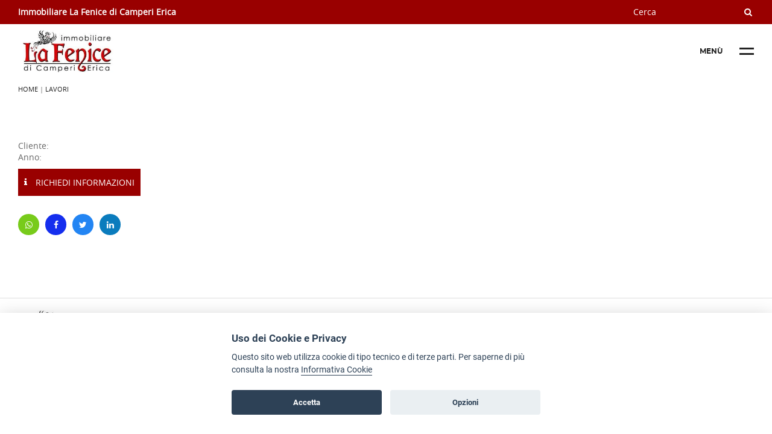

--- FILE ---
content_type: text/html; charset=utf-8
request_url: https://immobiliarelafenice.it/nd
body_size: 18020
content:




<!doctype html>
<html>
<head>
<meta name="description" content="" />
<meta name="keywords" content="" />
<link rel="canonical" href="https://immobiliarelafenice.it/nd" />
<meta property="og:site_name" content="immobiliarelafenice.it"/>
<meta property="og:url" content="https://immobiliarelafenice.it/nd"/><meta property="og:title" content="LAVORI"/>


<meta name="twitter:card" content="summary">
<meta name="twitter:title" content="LAVORI">

<meta property="og:type" content="website"/>		
<meta charset="utf-8">
<title>LAVORI</title>
<meta name="viewport" content="width=device-width, initial-scale=1.0, maximum-scale=1.0, user-scalable=no"/>



<style>html {font-family:sans-serif; -ms-text-size-adjust:100%; -webkit-text-size-adjust:100%; }body {margin:0;}article,aside,details,figcaption,figure,footer,header,hgroup,main,nav,section,summary {display:block;}audio,canvas,progress,video {display:inline-block; vertical-align:baseline; }audio:not([controls]) {display:none;height:0;}[hidden],template {display:none;}a {background:transparent;}a:active,a:hover {outline:0;}abbr[title] {border-bottom:1px dotted;}b,strong {}dfn {font-style:italic;}h1 {font-size:2em;margin:0.67em 0;}mark {background:#ff0;color:#000;}small {font-size:80%;}sub,sup {font-size:75%;line-height:0;position:relative;vertical-align:baseline;}sup {top:-0.5em;}sub {bottom:-0.25em;}img {border:0;}svg:not(:root) {overflow:hidden;}figure {margin:1em 40px;}hr {-moz-box-sizing:content-box;box-sizing:content-box;height:0;}pre {overflow:auto;}code,kbd,pre,samp {font-family:monospace, monospace;font-size:1em;}button,input,optgroup,select,textarea {color:inherit; font:inherit; margin:0; }button {overflow:visible;}button,select {text-transform:none;}button,html input[type="button"], input[type="reset"],input[type="submit"] {-webkit-appearance:button; cursor:pointer; }button[disabled],html input[disabled] {cursor:default;}button::-moz-focus-inner,input::-moz-focus-inner {border:0;padding:0;}input {line-height:normal;}input[type="checkbox"],input[type="radio"] {box-sizing:border-box; padding:0; }input[type="number"]::-webkit-inner-spin-button,input[type="number"]::-webkit-outer-spin-button {height:auto;}input[type="search"] {-webkit-appearance:textfield; -moz-box-sizing:content-box;-webkit-box-sizing:content-box; box-sizing:content-box;}input[type="search"]::-webkit-search-cancel-button,input[type="search"]::-webkit-search-decoration {-webkit-appearance:none;}fieldset {border:1px solid #c0c0c0;margin:0 2px;padding:0.35em 0.625em 0.75em;}legend {border:0; padding:0; }textarea {overflow:auto;}optgroup {font-weight:normal;font-family:proxima_nova_rgregular;}table {border-collapse:collapse;border-spacing:0;}td,th {padding:0;}.clearfix:before,.clearfix:after {content:" "; display:table; }.clearfix:after {clear:both;}.clearfix {*zoom:1;}@font-face {font-family:'montserratbold';src:url('/template/font/montserrat-bold-webfont.woff2') format('woff2'), url('/template/font/montserrat-bold-webfont.woff') format('woff');font-weight:normal;font-style:normal;}@font-face {font-family:'open_sansbold';src:url('/template/font/opensans-bold-webfont.woff2') format('woff2'), url('/template/font/opensans-bold-webfont.woff') format('woff');font-weight:normal;font-style:normal;}@font-face {font-family:'open_sansregular';src:url('/template/font/opensans-regular-webfont.woff2') format('woff2'), url('/template/font/opensans-regular-webfont.woff') format('woff');font-weight:normal;font-style:normal;}*{ margin:0; }body { font-family:'open_sansregular', 'open_sansbold', 'montserratbold', sans-serif; background:#FFF; font-weight:400; width:100%; height:100%; color:#666;font-size:14px;}h1 { font-family:montserratbold; width:100%; display:inline-block; font-size:1.3em; color:#444; margin:0 0 15px 0;}h2 { font-family:montserratbold; width:100%; display:inline-block; font-size:1.2em; color:#444;}p{line-height:1.8em;}div, p, a, li, td { -webkit-text-size-adjust:none; }a { text-decoration:none;}ul { list-style-position:inside; padding:0;}.transition{ -webkit-transition:all 0.3s ease-in-out;-moz-transition:all 0.3s ease-in-out; -o-transition:all 0.3s ease-in-out; transition:all 0.3s ease-in-out; }.img{ border:0; margin:0;}.uppercase{ text-transform:uppercase;}.bold, b, strong{ font-weight:700;}.regular{ font-weight:700;}.cover{ background-size:cover; background-position:center;}.fancybox{ position:relative;}:focus { outline:none;}.wrapper { min-height:calc(100vh - 286px); }.container-2 {position:relative;}.int{ width:100%; padding:0 2%; float:left; position:relative; box-sizing:border-box;}.nav2 {padding:120px 2% 40px;}.cont-menu-2 {position:fixed;top:0;height:100%;min-height:100vh;right:-270px;z-index:90;background:#efefef;-webkit-transition:all 0.3s ease-in-out;-moz-transition:all 0.3s ease-in-out; -o-transition:all 0.3s ease-in-out; transition:all 0.3s ease-in-out; }.nav2 { height:100%;width:270px;overflow:auto;box-sizing:border-box;}.cont-menu-3 {display:none!important;}.move {transform: translateX(-270px); position:relative;}@media screen and (min-width:980px) {.int{ padding:0 4%;}.nav2 {padding:120px 4% 40px;}}@media screen and (min-width:1280px) {.int{ padding:0 30px;}.nav2 {padding:120px 30px 40px;}}@media screen and (min-width:1360px) {.int{ padding:0 20px;}.nav2 {padding:120px 20px 40px;}}@media screen and (min-width:1600px) {.int{ padding:0 150px;}.nav2 {padding:120px 20px 40px;}}@media screen and (min-width:1800px) {.int{ padding:0 250px;}.nav2 {padding:120px 20px 40px;}}@media screen and (min-width:2000px) {.int{ padding:0 300px;}.nav2 {padding:120px 20px 40px;}}.header {background:#FFF;padding:0 0 10px 0;width:100%;float:left;position:relative;}.rag-soc {color:#FFF; font-weight:700;}.top_header { height:30px; line-height:30px; width:100%; float:left; }.mid_header { width:100%; float:left; position:relative; height:90px; }.hamburger2 {width:90px;height:20px;position:relative;float:right;margin-top:35px;z-index:100;}.etichetta {float:left; position:relative; font-family:montserratbold; line-height:20px; opacity:1; font-size:12px; color:#222; display:none;}.etichetta2 {float:left; position:absolute; font-family:montserratbold; line-height:20px; opacity:1; font-size:12px; color:#222; opacity:0; top:2px; display:none;}@media screen and (min-width:600px) {.etichetta, .etichetta2 {display:inherit;}}span.uno {height:3px; width:24px; margin:2px 0 10px 0; background:#222; position:absolute; top:2px; right:0;}span.due {height:3px; width:24px; margin:2px 0 0 0; background:#222; position:absolute; bottom:4px; right:0;}.hamburger2.rotate > .uno {transform:rotate(45deg); top:9px;}.hamburger2.rotate > .due {transform:rotate(-45deg); bottom:6px;}.hamburger2.rotate > .etichetta {opacity:0;}.hamburger2.rotate > .etichetta2 {opacity:1;}.overlay-2 {opacity:0; position:fixed; top:0; left:0; width:100%; height:100%; background:rgba(0,0,0,0.5); }.container-2.move > .overlay-2 {opacity:1; height:100%; z-index:100000;}.show-nav{}.open-cerca { float:right;line-height:30px !important;width:20px;text-align:center;color:#FFF;}.cont_cerca {display:none;width:100%;height:100vh;top:0;left:0;position:fixed;background:#222;z-index:100;}form#cerca {width:320px;height:30px;position:relative;left:50%;top:45%;margin-left:-160px;border-bottom:1px solid #FFF;}.campo-cerca {border:0;width:300px;float:left;line-height:22px;padding:4px 0;color:#FFF !important;background:transparent;}.icon-search {float:left;height:22px;width:20px;line-height:22px;text-align:center;color:#FFF;padding:4px 0;}.close-cerca {color:#FFF; top:20px; right:20px; position:fixed; }input.campo-cerca::placeholder {color:#FFF;}.logo_header {height:70px; vertical-align:middle;margin:10px 0;width:calc(100% - 95px);float:left;max-width:300px;background-size:contain;background-position:left center;background-repeat:no-repeat;}.logo_header > img {max-height:70px;display:table;vertical-align:middle;max-width:100%;}@media screen and (min-width:600px) {.top_header { height:40px; line-height:40px; }.open-cerca, .close-cerca {display:none !important;}.cont_cerca {float:right;height:40px;display:inherit !important;background:transparent;width:auto;left:auto;position:inherit;}.campo-cerca {width:180px;line-height:32px;height:32px;}.icon-search {float:left;height:22px;width:20px;line-height:32px;text-align:center;color:#FFF;padding:4px 0;}form#cerca {width:auto;height:auto;position:relative;left:auto;top:auto;margin-left:auto;border-bottom:0;}}ul.nav2 > li {list-style:none; width:100%; line-height:25px; float:left;border-bottom:1px solid #efefef;}ul.nav2 > li > a {list-style:none;line-height:30px;float:left;font-family:montserratbold;font-weight:700;}ul.nav2 > li > ul > li > a {font-size:0.9em;}.sottomenu {width:100%; float:left;}.hidden2 {display:none;float:left;padding:0 0 0 15px;width:100%;list-style:none;}.down_menu2 {float:left;position:relative;width:30px;height:30px;margin:0 0 0 15px;cursor:pointer; }.plus1 {transform:rotate(90deg);top:14px;left:0;position:absolute;background:#444;width:14px;height:2px;}.plus2 {top:14px;left:0px;position:absolute;background:#444;width:15px;height:2px;}.down_menu2.less > .plus1 {transform:rotate(0deg);}.path {width:100%;font-size:0.8em;float:left;margin:0 0 20px 0;}.slide-home2 { width:100%; float:left; overflow:hidden; margin:0 0 20px 0; position:relative; z-index:10;}.cont_foto > .txt {padding:12px;width:auto;font-size:1.2em;box-sizing:border-box;font-family:montserratbold;color:#fff;background:rgba(0,0,0,0.4);}.cont_foto {width:100%;float:left;height:300px;background-size:cover;background-position:center;}.txt-home > h1 {padding:10px 0px;font-size:20px;position:relative;z-index:12;}@media screen and (min-width:720px) {.slide-home2 {width:60%;margin:0 20px 10px 0;height:400px;}.cont_foto {height:400px;}.txt-home > h1 {padding:0 0 10px 0px;color:#FFF;right:0;width:50%;display:table-cell;font-size:20px;}.txt-home > .blocco-home-txt {margin-top:20px;}}@media screen and (min-width:980px) {.slide-home2 {height:430px;}.cont_foto {height:430px;}}@media screen and (min-width:1200px) {.slide-home2 {height:500px;}.cont_foto {height:500px;}}.slick-dots {bottom:15px !important;text-align:left !important;}.slick-dots li button:before {color:transparent !important;border-radius:100%;height:10px !important;width:10px !important;padding:0 !important;opacity:1!important;}.slick-dots li {width:10px !important; height:10px !important;margin:0 0 0 14px !important;padding:0 !important;}.txt-home {display:block;position:relative;float:left;width:100%;margin:0 0 30px 0;}.riga {width:100%; float:left;}.bg:nth-child(even) {background:#f3f3f3}.bg:nth-child(odd) {background:#FFF}.riga.bg {padding:35px 0;}.grid3 {width:100%;float:left;margin:0 0 20px 0;min-height:200px;position:relative;overflow:hidden;}@media screen and (min-width:600px) {.txt-home {float:none;width:100%;}.grid3 {width:32.333%;float:left;margin:0 1.5% 0px 0;}.grid3:nth-child(3) {width:32.333%;float:left;margin:0 0 0px 0;}}.cont-foto-list {width:100%;height:300px;float:left;overflow:hidden;}.foto-list {width:100%;height:300px;float:left;background-size:cover;background-position:center;position:relative;overflow:hidden;}.grid3:hover .cont-foto-list .foto-list {-ms-transform:scale(1.2);-moz-transform:scale(1.2);-webkit-transform:scale(1.2);-o-transform:scale(1.2);transform:scale(1.2);opacity:0.7;height:300px;overflow:hidden;}.bg:nth-child(even) .text-list {background:#fff}.bg:nth-child(odd) .text-list {background:#f3f3f3}.text-list {width:90%;margin:-20px 5% 0 5%;padding:15px;float:left;box-sizing:border-box;z-index:2;position:relative;overflow:hidden;min-height:110px;}.text-list p {color:#444; line-height:1.2em;}a.action {border-width:4px;border-style:solid;position:relative;width:160px;box-sizing:border-box;margin:0 0 0 -80px;line-height:42px;height:50px;text-align:center;font-family:montserratbold;font-weight:700;bottom:-58px;left:50%;display:inline-block;background:#FFF;}h1 > span.riga-listing {height:4px;margin:10px 0 0 10px;top:-4px;width:100px;position:relative;display:inline-block;}.footer {width:100%;float:left;margin:60px 0 0 0;background:#FFF;border-top:1px solid #DDD;}.left-footer, .right-footer { width:100%; float:left; padding:10px 0;}.right-footer > a {font-family:montserratbold;font-weight:700;color:#444;width:50%;float:left;line-height:2em;}.left-footer img {max-height:70px;}@media screen and (min-width:600px) {.left-footer {width:60%;padding:20px 0;}.right-footer {width:40%;padding:20px 0 20px 10px;box-sizing:border-box;}.right-footer > a {width:33%; float:left; font-family:montserratbold; font-weight:700; color:#444;}}.social-footer {width:100%; float:left; margin:15px 0 0 0;}.social-footer a { font-size:1.1em; margin:0 10px 5px 0; }.footer-bot { padding:5px 0; color:#FFF;}a.link-footer-bot {color:#FFF; font-size:0.9em; line-height:25px;}a.link-footer-bot:hover {opacity:0.75;}.immagine-profilo {width:100%;float:left;margin:0 0 20px 0;padding:0 0 70% 0;background-size:cover;}@media screen and (min-width:600px) {.immagine-profilo {width:60%;margin:0 20px 20px 0;padding:0 0 45% 0;}}.no-float { }.no-float > h1 {float:none; width:auto; display:block;}.cont_cat {display:none;}@media screen and (min-width:600px) {.cont_cat {display:inherit !important;}}.cont_cat{ width:100%; float:left; } .colonna_laterale{width:100%;margin:0 0 20px 0;display:inline-block;}.dx{width:100%;display:inline-block;}.dx > h1 {font-size:1.2em; text-transform:uppercase;}.title_cat{ font-size:1.2em;margin:0px 0 14px 0;float:left;width:100%;font-weight:bold;text-transform:uppercase;font-family:montserratbold;}@media screen and (min-width:980px) {.title_cat{ font-size:1.2em;}}.title_cat > .cat-menu{ visibility:visible; float:right; position:relative; width:20px; height:20px; }.cat-menu > .cat-menu-uno { position:absolute; width:20px; height:3px; transform:rotate(90deg); top:10px; left:0px; }.cat-menu > .cat-menu-due { position:absolute; width:20px; height:3px;top:10px; left:0; }.title_cat.is-open > .cat-menu > .cat-menu-uno { transform:rotate(0deg);}.title_cat.is-open > i.fa-plus{display:none !important;}.title_cat.is-open > i.fa-minus{ display:block !important; }@media screen and (min-width:640px) {.title_cat > .cat-menu{ visibility:hidden;}}@media screen and (min-width:640px) {.colonna_laterale{width:25%; float:left;margin:0 2% 2% 0; }.dx{ float:left; width:73%;}}.cont_cat > a{ display:block !important;float:left;width:100%;border-bottom:1px solid #DDD;line-height:20px;padding:0 0 5px 0;margin:5px 0 0;color:#444;} .cont_listing{ width:100%; display:inline-block;}.grid3_small {width:100%;float:left;margin:0 0 40px 0;min-height:200px;position:relative;}@media only screen and (min-width:600px) {.grid3_small {width:49%;float:left;margin:0 1% 40px 0;}.grid3_small:nth-child(2n+2) {width:49%;float:left;margin:0 0 40px 1%;}}@media only screen and (min-width:980px) {.grid3_small {width:32.333%;float:left;margin:0 1.5% 40px 0;}.grid3_small:nth-child(2n+2) {width:32.333%;float:left;margin:0 1.5% 40px 0;}.grid3_small:nth-child(3n+3) {width:32.333%;float:left;margin:0 0 40px 0 !important;}}.grid3_small > .text-list {background:#f3f3f3;height:190px;box-sizing:border-box;padding:15px 15px 50px 15px;position:relative;overflow:initial;}.grid3_small:hover .cont-foto-list .foto-list {-ms-transform:scale(1.2);-moz-transform:scale(1.2);-webkit-transform:scale(1.2);-o-transform:scale(1.2);transform:scale(1.2);opacity:0.7;height:300px;overflow:hidden;}.grid3_small > .cont-foto-list {height:250px}.grid3_small > .cont-foto-list > .foto-list {height:250px}.text-list h2 {font-size:1em;}.info_list {font-size:1.4em;text-align:right;font-family:'montserratbold';font-weight:normal;height:20px;bottom:30px;right:0px;width:100%;padding:0 20px;line-height:20px;position:absolute;box-sizing:border-box;}.info_list > span.prezzo_strike {left:0;position:relative;text-align:left;float:left;font-size:15px;}.pulsanti { position:absolute;width:100%;bottom:10px;padding:0 15px;left:0;box-sizing:border-box;}.pulsanti a.scheda { width:160px;margin:0 5% 0 0;float:left;line-height:20px;border-width:4px;border-style:solid;text-align:center;font-family:montserratbold;text-transform:uppercase;line-height:32px;left:50%;margin-left:-80px;box-sizing:border-box;bottom:-30px;position:absolute;background:#FFF;}.pulsanti a.scheda:hover {color:#FFF;}.pulsanti a.scheda > i {background:transparent;}.pulsanti a.scheda:hover > i {color:#FFF;}.sottocat-template-2 { padding:0 10px; border-style:solid; border-width:4px; margin:0 10px 10px 0; float:left; line-height:30px; background:#FFF; }.sottocat-template-2:hover {color:#FFF;}.cont_sottocat2 {border-bottom:4px solid #DDD;margin-bottom:15px;}a.servizi-link:hover {color:#444;}.uppercase2 {text-transform:uppercase;}.margin2 {margin:40px 0 10px 0;}.acquista_link {float:left;}.grid4_small {width:100%;float:left;margin:0 0 40px 0;min-height:200px;position:relative;}@media screen and (min-width:600px) {.grid4_small {width:49%;float:left;margin:0 1% 40px 0;}.grid4_small:nth-child(2n+2) {width:49%;float:left;margin:0 0 40px 1%;}}@media screen and (min-width:980px) {.grid4_small {width:24%;float:left;margin:0 1.333% 40px 0;}.grid4_small:nth-child(2n+2) {width:24.333%;float:left;margin:0 1% 40px 0;}.grid4_small:nth-child(4n+4) {width:24%;float:left;margin:0 0 40px 0 !important;}}.grid4_small > .text-list {background:#f3f3f3;height:190px;box-sizing:border-box;padding:15px 15px 50px 15px;position:relative;overflow:initial;}.grid4_small:hover .cont-foto-list .foto-list {-ms-transform:scale(1.2);-moz-transform:scale(1.2);-webkit-transform:scale(1.2);-o-transform:scale(1.2);transform:scale(1.2);opacity:0.7;height:300px;overflow:hidden;}.grid4_small > .cont-foto-list {height:250px}.grid4_small > .cont-foto-list > .foto-list {height:250px}.cont_filtri {padding:0 0 20px 0;}ul.share-buttons-list {width:100%; float:left; margin:20px 0; list-style:none; padding:0;}ul.share-buttons-list li { list-style:none; float:left;}ul.share-buttons-list li a {width:35px;height:35px;line-height:35px;text-align:center;border-radius:100%;color:#FFF;float:left;margin:0 10px 0 0;}ul.share-buttons-list li a:hover {color:#FFF; background:#222;}ul.share-buttons-list li a i {line-height:35px;}.wa {background:#78cb1b; }.fb {background:#152eee; }.tw {background:#2385f3; }.gplus {background:#bd240b; }.in {background:#0b7cbd;}.slide_scheda {width:100%;float:left;margin:0 0 20px 0;height:300px;overflow:hidden;position:relative;}.slide_scheda > ul.slick-dots {width:100%;}.foto_slide {width:100%;float:left;height:300px;overflow:hidden;}@media screen and (min-width:600px) {.slide_scheda {width:100%;float:left;margin:0 0 20px 0;height:400px;}.foto_slide {height:400px;}}@media screen and (min-width:980px) {.slide_scheda {width:60%;float:left;margin:0 20px 20px 0;}}.prezzo_scheda {font-size:2em;}.prezzo_scheda strike {font-size:0.8em;}a.acquista_link {width:auto;padding:0 10px;line-height:45px;margin:10px 0;display:block;text-transform:uppercase;color:#FFF;border:0;cursor:pointer;} a.acquista_link:hover { background:#444; color:#FFF;box-shadow:none;}a.acquista_link i {float:left; margin:0 10px 0 0; line-height:45px;}.foto_slide .show, .gallery_thumb .show {width:20px;height:20px;line-height:20px;border-radius:100%;text-align:center;position:absolute;z-index:10;color:#FFF;left:50%;margin-left:-10px;top:-50%;}.foto_slide:hover .show, .gallery_thumb:hover .show {display:inherit; top:50%; margin-top:-40px; width:80px; height:80px; line-height:80px; margin-left:-40px; font-size:20px; }.foto_slide .show i, .gallery_thumb .show i {line-height:70px;}.videoWrapper {position:relative;padding-bottom:56.25%; padding-top:25px;height:0;}.videoWrapper iframe {position:absolute;top:0;left:0;width:100%;height:100%;}.dx.extra-line-height {line-height:2.2em;}.cont_gallery {width:100%; float:left;}a.gallery_thumb{width:100%;padding:0 0 70% 0;float:left;margin:0 0 10px 0;position:relative;overflow:hidden;}@media screen and (min-width:640px) {a.gallery_thumb{ width:24.5%; padding:0 0 25% 0; margin:0 0.65% 0.5% 0;}a.gallery_thumb:nth-child(4n+0) {width:24.5%; padding:0 0 25% 0; margin:0 0% 0.5% 0;}}a.rigenera {}.box{ width:100%; display:inline-block; margin:20px 0 10px 0;}.box_left{ float:left; width:100%; padding:0 0 20px 0;}.box_right{ float:left; width:100%; padding:0;}#map-canvas{ width:100%; height:300px; border-radius:2px; overflow:hidden;}@media screen and (min-width:980px) {.box_left{ float:left; width:48%; padding:0 2% 0 0;}.box_right{ float:left; width:48%; padding:0 0 0 2%;}#map-canvas{ width:100%; height:478px;}}#captcha { float:left; margin:0 10px 5px 0;}input.contatti-input{ border-radius:2px; color:#222; width:100%; box-sizing:border-box; padding:0 10px; line-height:40px; margin:0 0 10px 0; border:1px solid #CCC;}textarea.textarea-input{ border-radius:2px; color:#222; width:100%; box-sizing:border-box; padding:10px; line-height:18px; margin:0 0 5px 0; border:1px solid #CCC; height:180px;font-family:'Roboto', sans-serif; }.info_contatti{ font-size:0.8em; width:100%; margin:0 0 5px 0; color:#444;}.puls_input{ border-radius:2px; width:auto; box-sizing:border-box; padding:0 20px; line-height:40px; margin:0 0 10px 0; border:0; cursor:pointer; float:right;}label.error {width:100%;display:inline-block;margin:0 0 20px 0;font-size:12px;line-height:0.3em;font-weight:bold;}ol, ul {list-style-position:inside;}a.lettera {width:25px;height:25px;border-radius:100%;float:left;margin:0 10px 10px 0;text-align:center;line-height:24px;}.center_vertical { text-align:center;display:table;height:100%;width:100%;min-height:400px;}.center_vertical > span {vertical-align:middle;display:table-cell;float:none;width:100%;}._404 { font-size:140px;line-height:1em; font-family:montserratbold; color:#222!important;}._404_txt { font-size:14px; text-transform:uppercase;}a.back {width:auto;display:inline-block;padding:0 15px;border-radius:0px; line-height:35px;margin:50px 0 0 0;}.list_cerca {width:100%; float:left; margin:0 0 10px;}.list_cerca > img {width:100%; float:left; margin:0 0 10px;}.txt-search {width:100%; float:left;}.title-search {width:100%; float:left; font-family:montserratbold;}.txt-search > p {width:100%; float:left; line-height:1em;}@media screen and (min-width:640px) {.list_cerca > img {width:150px; height:auto; padding:0; margin:0 10px 0 0;}.txt-search {width:calc(100% - 160px); float:left;}}@media screen and (min-width:980px) {.list_cerca:nth-child(even) {width:49%; margin:0 0 10px 1%;}.list_cerca:nth-child(odd) {width:49%; margin:0 1% 10px 0;}.list_cerca > img {width:150px; height:auto; padding:0; margin:0 20px 0 0;}.txt-search {width:calc(100% - 170px); float:left;}}.cont-menu-4 {display:none;}@font-face{font-family:'FontAwesome';src:url('/template/font-awesome/fonts/fontawesome-webfont.eot?v=4.6.3');src:url('/template/font-awesome/fonts/fontawesome-webfont.eot?#iefix&v=4.6.3') format('embedded-opentype'),url('/template/font-awesome/fonts/fontawesome-webfont.woff2?v=4.6.3') format('woff2'),url('/template/font-awesome/fonts/fontawesome-webfont.woff?v=4.6.3') format('woff'),url('/template/font-awesome/fonts/fontawesome-webfont.ttf?v=4.6.3') format('truetype'),url('/template/font-awesome/fonts/fontawesome-webfont.svg?v=4.6.3#fontawesomeregular') format('svg');font-weight:normal;font-style:normal}.fa{display:inline-block;font:normal normal normal 14px/1 FontAwesome;font-size:inherit;text-rendering:auto;-webkit-font-smoothing:antialiased;-moz-osx-font-smoothing:grayscale}.fa-lg{font-size:1.33333333em;line-height:.75em;vertical-align:-15%}.fa-2x{font-size:2em}.fa-3x{font-size:3em}.fa-4x{font-size:4em}.fa-5x{font-size:5em}.fa-fw{width:1.28571429em;text-align:center}.fa-ul{padding-left:0;margin-left:2.14285714em;list-style-type:none}.fa-ul>li{position:relative}.fa-li{position:absolute;left:-2.14285714em;width:2.14285714em;top:.14285714em;text-align:center}.fa-li.fa-lg{left:-1.85714286em}.fa-border{padding:.2em .25em .15em;border:solid .08em #eee;border-radius:.1em}.fa-pull-left{float:left}.fa-pull-right{float:right}.fa.fa-pull-left{margin-right:.3em}.fa.fa-pull-right{margin-left:.3em}.pull-right{float:right}.pull-left{float:left}.fa.pull-left{margin-right:.3em}.fa.pull-right{margin-left:.3em}.fa-spin{-webkit-animation:fa-spin 2s infinite linear;animation:fa-spin 2s infinite linear}.fa-pulse{-webkit-animation:fa-spin 1s infinite steps(8);animation:fa-spin 1s infinite steps(8)}@-webkit-keyframes fa-spin{0%{-webkit-transform:rotate(0deg);transform:rotate(0deg)}100%{-webkit-transform:rotate(359deg);transform:rotate(359deg)}}@keyframes fa-spin{0%{-webkit-transform:rotate(0deg);transform:rotate(0deg)}100%{-webkit-transform:rotate(359deg);transform:rotate(359deg)}}.fa-rotate-90{-ms-filter:"progid:DXImageTransform.Microsoft.BasicImage(rotation=1)";-webkit-transform:rotate(90deg);-ms-transform:rotate(90deg);transform:rotate(90deg)}.fa-rotate-180{-ms-filter:"progid:DXImageTransform.Microsoft.BasicImage(rotation=2)";-webkit-transform:rotate(180deg);-ms-transform:rotate(180deg);transform:rotate(180deg)}.fa-rotate-270{-ms-filter:"progid:DXImageTransform.Microsoft.BasicImage(rotation=3)";-webkit-transform:rotate(270deg);-ms-transform:rotate(270deg);transform:rotate(270deg)}.fa-flip-horizontal{-ms-filter:"progid:DXImageTransform.Microsoft.BasicImage(rotation=0, mirror=1)";-webkit-transform:scale(-1, 1);-ms-transform:scale(-1, 1);transform:scale(-1, 1)}.fa-flip-vertical{-ms-filter:"progid:DXImageTransform.Microsoft.BasicImage(rotation=2, mirror=1)";-webkit-transform:scale(1, -1);-ms-transform:scale(1, -1);transform:scale(1, -1)}:root .fa-rotate-90,:root .fa-rotate-180,:root .fa-rotate-270,:root .fa-flip-horizontal,:root .fa-flip-vertical{filter:none}.fa-stack{position:relative;display:inline-block;width:2em;height:2em;line-height:2em;vertical-align:middle}.fa-stack-1x,.fa-stack-2x{position:absolute;left:0;width:100%;text-align:center}.fa-stack-1x{line-height:inherit}.fa-stack-2x{font-size:2em}.fa-inverse{color:#fff}.fa-glass:before{content:"\f000"}.fa-music:before{content:"\f001"}.fa-search:before{content:"\f002"}.fa-envelope-o:before{content:"\f003"}.fa-heart:before{content:"\f004"}.fa-star:before{content:"\f005"}.fa-star-o:before{content:"\f006"}.fa-user:before{content:"\f007"}.fa-film:before{content:"\f008"}.fa-th-large:before{content:"\f009"}.fa-th:before{content:"\f00a"}.fa-th-list:before{content:"\f00b"}.fa-check:before{content:"\f00c"}.fa-remove:before,.fa-close:before,.fa-times:before{content:"\f00d"}.fa-search-plus:before{content:"\f00e"}.fa-search-minus:before{content:"\f010"}.fa-power-off:before{content:"\f011"}.fa-signal:before{content:"\f012"}.fa-gear:before,.fa-cog:before{content:"\f013"}.fa-trash-o:before{content:"\f014"}.fa-home:before{content:"\f015"}.fa-file-o:before{content:"\f016"}.fa-clock-o:before{content:"\f017"}.fa-road:before{content:"\f018"}.fa-download:before{content:"\f019"}.fa-arrow-circle-o-down:before{content:"\f01a"}.fa-arrow-circle-o-up:before{content:"\f01b"}.fa-inbox:before{content:"\f01c"}.fa-play-circle-o:before{content:"\f01d"}.fa-rotate-right:before,.fa-repeat:before{content:"\f01e"}.fa-refresh:before{content:"\f021"}.fa-list-alt:before{content:"\f022"}.fa-lock:before{content:"\f023"}.fa-flag:before{content:"\f024"}.fa-headphones:before{content:"\f025"}.fa-volume-off:before{content:"\f026"}.fa-volume-down:before{content:"\f027"}.fa-volume-up:before{content:"\f028"}.fa-qrcode:before{content:"\f029"}.fa-barcode:before{content:"\f02a"}.fa-tag:before{content:"\f02b"}.fa-tags:before{content:"\f02c"}.fa-book:before{content:"\f02d"}.fa-bookmark:before{content:"\f02e"}.fa-print:before{content:"\f02f"}.fa-camera:before{content:"\f030"}.fa-font:before{content:"\f031"}.fa-bold:before{content:"\f032"}.fa-italic:before{content:"\f033"}.fa-text-height:before{content:"\f034"}.fa-text-width:before{content:"\f035"}.fa-align-left:before{content:"\f036"}.fa-align-center:before{content:"\f037"}.fa-align-right:before{content:"\f038"}.fa-align-justify:before{content:"\f039"}.fa-list:before{content:"\f03a"}.fa-dedent:before,.fa-outdent:before{content:"\f03b"}.fa-indent:before{content:"\f03c"}.fa-video-camera:before{content:"\f03d"}.fa-photo:before,.fa-image:before,.fa-picture-o:before{content:"\f03e"}.fa-pencil:before{content:"\f040"}.fa-map-marker:before{content:"\f041"}.fa-adjust:before{content:"\f042"}.fa-tint:before{content:"\f043"}.fa-edit:before,.fa-pencil-square-o:before{content:"\f044"}.fa-share-square-o:before{content:"\f045"}.fa-check-square-o:before{content:"\f046"}.fa-arrows:before{content:"\f047"}.fa-step-backward:before{content:"\f048"}.fa-fast-backward:before{content:"\f049"}.fa-backward:before{content:"\f04a"}.fa-play:before{content:"\f04b"}.fa-pause:before{content:"\f04c"}.fa-stop:before{content:"\f04d"}.fa-forward:before{content:"\f04e"}.fa-fast-forward:before{content:"\f050"}.fa-step-forward:before{content:"\f051"}.fa-eject:before{content:"\f052"}.fa-chevron-left:before{content:"\f053"}.fa-chevron-right:before{content:"\f054"}.fa-plus-circle:before{content:"\f055"}.fa-minus-circle:before{content:"\f056"}.fa-times-circle:before{content:"\f057"}.fa-check-circle:before{content:"\f058"}.fa-question-circle:before{content:"\f059"}.fa-info-circle:before{content:"\f05a"}.fa-crosshairs:before{content:"\f05b"}.fa-times-circle-o:before{content:"\f05c"}.fa-check-circle-o:before{content:"\f05d"}.fa-ban:before{content:"\f05e"}.fa-arrow-left:before{content:"\f060"}.fa-arrow-right:before{content:"\f061"}.fa-arrow-up:before{content:"\f062"}.fa-arrow-down:before{content:"\f063"}.fa-mail-forward:before,.fa-share:before{content:"\f064"}.fa-expand:before{content:"\f065"}.fa-compress:before{content:"\f066"}.fa-plus:before{content:"\f067"}.fa-minus:before{content:"\f068"}.fa-asterisk:before{content:"\f069"}.fa-exclamation-circle:before{content:"\f06a"}.fa-gift:before{content:"\f06b"}.fa-leaf:before{content:"\f06c"}.fa-fire:before{content:"\f06d"}.fa-eye:before{content:"\f06e"}.fa-eye-slash:before{content:"\f070"}.fa-warning:before,.fa-exclamation-triangle:before{content:"\f071"}.fa-plane:before{content:"\f072"}.fa-calendar:before{content:"\f073"}.fa-random:before{content:"\f074"}.fa-comment:before{content:"\f075"}.fa-magnet:before{content:"\f076"}.fa-chevron-up:before{content:"\f077"}.fa-chevron-down:before{content:"\f078"}.fa-retweet:before{content:"\f079"}.fa-shopping-cart:before{content:"\f07a"}.fa-folder:before{content:"\f07b"}.fa-folder-open:before{content:"\f07c"}.fa-arrows-v:before{content:"\f07d"}.fa-arrows-h:before{content:"\f07e"}.fa-bar-chart-o:before,.fa-bar-chart:before{content:"\f080"}.fa-twitter-square:before{content:"\f081"}.fa-facebook-square:before{content:"\f082"}.fa-camera-retro:before{content:"\f083"}.fa-key:before{content:"\f084"}.fa-gears:before,.fa-cogs:before{content:"\f085"}.fa-comments:before{content:"\f086"}.fa-thumbs-o-up:before{content:"\f087"}.fa-thumbs-o-down:before{content:"\f088"}.fa-star-half:before{content:"\f089"}.fa-heart-o:before{content:"\f08a"}.fa-sign-out:before{content:"\f08b"}.fa-linkedin-square:before{content:"\f08c"}.fa-thumb-tack:before{content:"\f08d"}.fa-external-link:before{content:"\f08e"}.fa-sign-in:before{content:"\f090"}.fa-trophy:before{content:"\f091"}.fa-github-square:before{content:"\f092"}.fa-upload:before{content:"\f093"}.fa-lemon-o:before{content:"\f094"}.fa-phone:before{content:"\f095"}.fa-square-o:before{content:"\f096"}.fa-bookmark-o:before{content:"\f097"}.fa-phone-square:before{content:"\f098"}.fa-twitter:before{content:"\f099"}.fa-facebook-f:before,.fa-facebook:before{content:"\f09a"}.fa-github:before{content:"\f09b"}.fa-unlock:before{content:"\f09c"}.fa-credit-card:before{content:"\f09d"}.fa-feed:before,.fa-rss:before{content:"\f09e"}.fa-hdd-o:before{content:"\f0a0"}.fa-bullhorn:before{content:"\f0a1"}.fa-bell:before{content:"\f0f3"}.fa-certificate:before{content:"\f0a3"}.fa-hand-o-right:before{content:"\f0a4"}.fa-hand-o-left:before{content:"\f0a5"}.fa-hand-o-up:before{content:"\f0a6"}.fa-hand-o-down:before{content:"\f0a7"}.fa-arrow-circle-left:before{content:"\f0a8"}.fa-arrow-circle-right:before{content:"\f0a9"}.fa-arrow-circle-up:before{content:"\f0aa"}.fa-arrow-circle-down:before{content:"\f0ab"}.fa-globe:before{content:"\f0ac"}.fa-wrench:before{content:"\f0ad"}.fa-tasks:before{content:"\f0ae"}.fa-filter:before{content:"\f0b0"}.fa-briefcase:before{content:"\f0b1"}.fa-arrows-alt:before{content:"\f0b2"}.fa-group:before,.fa-users:before{content:"\f0c0"}.fa-chain:before,.fa-link:before{content:"\f0c1"}.fa-cloud:before{content:"\f0c2"}.fa-flask:before{content:"\f0c3"}.fa-cut:before,.fa-scissors:before{content:"\f0c4"}.fa-copy:before,.fa-files-o:before{content:"\f0c5"}.fa-paperclip:before{content:"\f0c6"}.fa-save:before,.fa-floppy-o:before{content:"\f0c7"}.fa-square:before{content:"\f0c8"}.fa-navicon:before,.fa-reorder:before,.fa-bars:before{content:"\f0c9"}.fa-list-ul:before{content:"\f0ca"}.fa-list-ol:before{content:"\f0cb"}.fa-strikethrough:before{content:"\f0cc"}.fa-underline:before{content:"\f0cd"}.fa-table:before{content:"\f0ce"}.fa-magic:before{content:"\f0d0"}.fa-truck:before{content:"\f0d1"}.fa-pinterest:before{content:"\f0d2"}.fa-pinterest-square:before{content:"\f0d3"}.fa-google-plus-square:before{content:"\f0d4"}.fa-google-plus:before{content:"\f0d5"}.fa-money:before{content:"\f0d6"}.fa-caret-down:before{content:"\f0d7"}.fa-caret-up:before{content:"\f0d8"}.fa-caret-left:before{content:"\f0d9"}.fa-caret-right:before{content:"\f0da"}.fa-columns:before{content:"\f0db"}.fa-unsorted:before,.fa-sort:before{content:"\f0dc"}.fa-sort-down:before,.fa-sort-desc:before{content:"\f0dd"}.fa-sort-up:before,.fa-sort-asc:before{content:"\f0de"}.fa-envelope:before{content:"\f0e0"}.fa-linkedin:before{content:"\f0e1"}.fa-rotate-left:before,.fa-undo:before{content:"\f0e2"}.fa-legal:before,.fa-gavel:before{content:"\f0e3"}.fa-dashboard:before,.fa-tachometer:before{content:"\f0e4"}.fa-comment-o:before{content:"\f0e5"}.fa-comments-o:before{content:"\f0e6"}.fa-flash:before,.fa-bolt:before{content:"\f0e7"}.fa-sitemap:before{content:"\f0e8"}.fa-umbrella:before{content:"\f0e9"}.fa-paste:before,.fa-clipboard:before{content:"\f0ea"}.fa-lightbulb-o:before{content:"\f0eb"}.fa-exchange:before{content:"\f0ec"}.fa-cloud-download:before{content:"\f0ed"}.fa-cloud-upload:before{content:"\f0ee"}.fa-user-md:before{content:"\f0f0"}.fa-stethoscope:before{content:"\f0f1"}.fa-suitcase:before{content:"\f0f2"}.fa-bell-o:before{content:"\f0a2"}.fa-coffee:before{content:"\f0f4"}.fa-cutlery:before{content:"\f0f5"}.fa-file-text-o:before{content:"\f0f6"}.fa-building-o:before{content:"\f0f7"}.fa-hospital-o:before{content:"\f0f8"}.fa-ambulance:before{content:"\f0f9"}.fa-medkit:before{content:"\f0fa"}.fa-fighter-jet:before{content:"\f0fb"}.fa-beer:before{content:"\f0fc"}.fa-h-square:before{content:"\f0fd"}.fa-plus-square:before{content:"\f0fe"}.fa-angle-double-left:before{content:"\f100"}.fa-angle-double-right:before{content:"\f101"}.fa-angle-double-up:before{content:"\f102"}.fa-angle-double-down:before{content:"\f103"}.fa-angle-left:before{content:"\f104"}.fa-angle-right:before{content:"\f105"}.fa-angle-up:before{content:"\f106"}.fa-angle-down:before{content:"\f107"}.fa-desktop:before{content:"\f108"}.fa-laptop:before{content:"\f109"}.fa-tablet:before{content:"\f10a"}.fa-mobile-phone:before,.fa-mobile:before{content:"\f10b"}.fa-circle-o:before{content:"\f10c"}.fa-quote-left:before{content:"\f10d"}.fa-quote-right:before{content:"\f10e"}.fa-spinner:before{content:"\f110"}.fa-circle:before{content:"\f111"}.fa-mail-reply:before,.fa-reply:before{content:"\f112"}.fa-github-alt:before{content:"\f113"}.fa-folder-o:before{content:"\f114"}.fa-folder-open-o:before{content:"\f115"}.fa-smile-o:before{content:"\f118"}.fa-frown-o:before{content:"\f119"}.fa-meh-o:before{content:"\f11a"}.fa-gamepad:before{content:"\f11b"}.fa-keyboard-o:before{content:"\f11c"}.fa-flag-o:before{content:"\f11d"}.fa-flag-checkered:before{content:"\f11e"}.fa-terminal:before{content:"\f120"}.fa-code:before{content:"\f121"}.fa-mail-reply-all:before,.fa-reply-all:before{content:"\f122"}.fa-star-half-empty:before,.fa-star-half-full:before,.fa-star-half-o:before{content:"\f123"}.fa-location-arrow:before{content:"\f124"}.fa-crop:before{content:"\f125"}.fa-code-fork:before{content:"\f126"}.fa-unlink:before,.fa-chain-broken:before{content:"\f127"}.fa-question:before{content:"\f128"}.fa-info:before{content:"\f129"}.fa-exclamation:before{content:"\f12a"}.fa-superscript:before{content:"\f12b"}.fa-subscript:before{content:"\f12c"}.fa-eraser:before{content:"\f12d"}.fa-puzzle-piece:before{content:"\f12e"}.fa-microphone:before{content:"\f130"}.fa-microphone-slash:before{content:"\f131"}.fa-shield:before{content:"\f132"}.fa-calendar-o:before{content:"\f133"}.fa-fire-extinguisher:before{content:"\f134"}.fa-rocket:before{content:"\f135"}.fa-maxcdn:before{content:"\f136"}.fa-chevron-circle-left:before{content:"\f137"}.fa-chevron-circle-right:before{content:"\f138"}.fa-chevron-circle-up:before{content:"\f139"}.fa-chevron-circle-down:before{content:"\f13a"}.fa-html5:before{content:"\f13b"}.fa-css3:before{content:"\f13c"}.fa-anchor:before{content:"\f13d"}.fa-unlock-alt:before{content:"\f13e"}.fa-bullseye:before{content:"\f140"}.fa-ellipsis-h:before{content:"\f141"}.fa-ellipsis-v:before{content:"\f142"}.fa-rss-square:before{content:"\f143"}.fa-play-circle:before{content:"\f144"}.fa-ticket:before{content:"\f145"}.fa-minus-square:before{content:"\f146"}.fa-minus-square-o:before{content:"\f147"}.fa-level-up:before{content:"\f148"}.fa-level-down:before{content:"\f149"}.fa-check-square:before{content:"\f14a"}.fa-pencil-square:before{content:"\f14b"}.fa-external-link-square:before{content:"\f14c"}.fa-share-square:before{content:"\f14d"}.fa-compass:before{content:"\f14e"}.fa-toggle-down:before,.fa-caret-square-o-down:before{content:"\f150"}.fa-toggle-up:before,.fa-caret-square-o-up:before{content:"\f151"}.fa-toggle-right:before,.fa-caret-square-o-right:before{content:"\f152"}.fa-euro:before,.fa-eur:before{content:"\f153"}.fa-gbp:before{content:"\f154"}.fa-dollar:before,.fa-usd:before{content:"\f155"}.fa-rupee:before,.fa-inr:before{content:"\f156"}.fa-cny:before,.fa-rmb:before,.fa-yen:before,.fa-jpy:before{content:"\f157"}.fa-ruble:before,.fa-rouble:before,.fa-rub:before{content:"\f158"}.fa-won:before,.fa-krw:before{content:"\f159"}.fa-bitcoin:before,.fa-btc:before{content:"\f15a"}.fa-file:before{content:"\f15b"}.fa-file-text:before{content:"\f15c"}.fa-sort-alpha-asc:before{content:"\f15d"}.fa-sort-alpha-desc:before{content:"\f15e"}.fa-sort-amount-asc:before{content:"\f160"}.fa-sort-amount-desc:before{content:"\f161"}.fa-sort-numeric-asc:before{content:"\f162"}.fa-sort-numeric-desc:before{content:"\f163"}.fa-thumbs-up:before{content:"\f164"}.fa-thumbs-down:before{content:"\f165"}.fa-youtube-square:before{content:"\f166"}.fa-youtube:before{content:"\f167"}.fa-xing:before{content:"\f168"}.fa-xing-square:before{content:"\f169"}.fa-youtube-play:before{content:"\f16a"}.fa-dropbox:before{content:"\f16b"}.fa-stack-overflow:before{content:"\f16c"}.fa-instagram:before{content:"\f16d"}.fa-flickr:before{content:"\f16e"}.fa-adn:before{content:"\f170"}.fa-bitbucket:before{content:"\f171"}.fa-bitbucket-square:before{content:"\f172"}.fa-tumblr:before{content:"\f173"}.fa-tumblr-square:before{content:"\f174"}.fa-long-arrow-down:before{content:"\f175"}.fa-long-arrow-up:before{content:"\f176"}.fa-long-arrow-left:before{content:"\f177"}.fa-long-arrow-right:before{content:"\f178"}.fa-apple:before{content:"\f179"}.fa-windows:before{content:"\f17a"}.fa-android:before{content:"\f17b"}.fa-linux:before{content:"\f17c"}.fa-dribbble:before{content:"\f17d"}.fa-skype:before{content:"\f17e"}.fa-foursquare:before{content:"\f180"}.fa-trello:before{content:"\f181"}.fa-female:before{content:"\f182"}.fa-male:before{content:"\f183"}.fa-gittip:before,.fa-gratipay:before{content:"\f184"}.fa-sun-o:before{content:"\f185"}.fa-moon-o:before{content:"\f186"}.fa-archive:before{content:"\f187"}.fa-bug:before{content:"\f188"}.fa-vk:before{content:"\f189"}.fa-weibo:before{content:"\f18a"}.fa-renren:before{content:"\f18b"}.fa-pagelines:before{content:"\f18c"}.fa-stack-exchange:before{content:"\f18d"}.fa-arrow-circle-o-right:before{content:"\f18e"}.fa-arrow-circle-o-left:before{content:"\f190"}.fa-toggle-left:before,.fa-caret-square-o-left:before{content:"\f191"}.fa-dot-circle-o:before{content:"\f192"}.fa-wheelchair:before{content:"\f193"}.fa-vimeo-square:before{content:"\f194"}.fa-turkish-lira:before,.fa-try:before{content:"\f195"}.fa-plus-square-o:before{content:"\f196"}.fa-space-shuttle:before{content:"\f197"}.fa-slack:before{content:"\f198"}.fa-envelope-square:before{content:"\f199"}.fa-wordpress:before{content:"\f19a"}.fa-openid:before{content:"\f19b"}.fa-institution:before,.fa-bank:before,.fa-university:before{content:"\f19c"}.fa-mortar-board:before,.fa-graduation-cap:before{content:"\f19d"}.fa-yahoo:before{content:"\f19e"}.fa-google:before{content:"\f1a0"}.fa-reddit:before{content:"\f1a1"}.fa-reddit-square:before{content:"\f1a2"}.fa-stumbleupon-circle:before{content:"\f1a3"}.fa-stumbleupon:before{content:"\f1a4"}.fa-delicious:before{content:"\f1a5"}.fa-digg:before{content:"\f1a6"}.fa-pied-piper-pp:before{content:"\f1a7"}.fa-pied-piper-alt:before{content:"\f1a8"}.fa-drupal:before{content:"\f1a9"}.fa-joomla:before{content:"\f1aa"}.fa-language:before{content:"\f1ab"}.fa-fax:before{content:"\f1ac"}.fa-building:before{content:"\f1ad"}.fa-child:before{content:"\f1ae"}.fa-paw:before{content:"\f1b0"}.fa-spoon:before{content:"\f1b1"}.fa-cube:before{content:"\f1b2"}.fa-cubes:before{content:"\f1b3"}.fa-behance:before{content:"\f1b4"}.fa-behance-square:before{content:"\f1b5"}.fa-steam:before{content:"\f1b6"}.fa-steam-square:before{content:"\f1b7"}.fa-recycle:before{content:"\f1b8"}.fa-automobile:before,.fa-car:before{content:"\f1b9"}.fa-cab:before,.fa-taxi:before{content:"\f1ba"}.fa-tree:before{content:"\f1bb"}.fa-spotify:before{content:"\f1bc"}.fa-deviantart:before{content:"\f1bd"}.fa-soundcloud:before{content:"\f1be"}.fa-database:before{content:"\f1c0"}.fa-file-pdf-o:before{content:"\f1c1"}.fa-file-word-o:before{content:"\f1c2"}.fa-file-excel-o:before{content:"\f1c3"}.fa-file-powerpoint-o:before{content:"\f1c4"}.fa-file-photo-o:before,.fa-file-picture-o:before,.fa-file-image-o:before{content:"\f1c5"}.fa-file-zip-o:before,.fa-file-archive-o:before{content:"\f1c6"}.fa-file-sound-o:before,.fa-file-audio-o:before{content:"\f1c7"}.fa-file-movie-o:before,.fa-file-video-o:before{content:"\f1c8"}.fa-file-code-o:before{content:"\f1c9"}.fa-vine:before{content:"\f1ca"}.fa-codepen:before{content:"\f1cb"}.fa-jsfiddle:before{content:"\f1cc"}.fa-life-bouy:before,.fa-life-buoy:before,.fa-life-saver:before,.fa-support:before,.fa-life-ring:before{content:"\f1cd"}.fa-circle-o-notch:before{content:"\f1ce"}.fa-ra:before,.fa-resistance:before,.fa-rebel:before{content:"\f1d0"}.fa-ge:before,.fa-empire:before{content:"\f1d1"}.fa-git-square:before{content:"\f1d2"}.fa-git:before{content:"\f1d3"}.fa-y-combinator-square:before,.fa-yc-square:before,.fa-hacker-news:before{content:"\f1d4"}.fa-tencent-weibo:before{content:"\f1d5"}.fa-qq:before{content:"\f1d6"}.fa-wechat:before,.fa-weixin:before{content:"\f1d7"}.fa-send:before,.fa-paper-plane:before{content:"\f1d8"}.fa-send-o:before,.fa-paper-plane-o:before{content:"\f1d9"}.fa-history:before{content:"\f1da"}.fa-circle-thin:before{content:"\f1db"}.fa-header:before{content:"\f1dc"}.fa-paragraph:before{content:"\f1dd"}.fa-sliders:before{content:"\f1de"}.fa-share-alt:before{content:"\f1e0"}.fa-share-alt-square:before{content:"\f1e1"}.fa-bomb:before{content:"\f1e2"}.fa-soccer-ball-o:before,.fa-futbol-o:before{content:"\f1e3"}.fa-tty:before{content:"\f1e4"}.fa-binoculars:before{content:"\f1e5"}.fa-plug:before{content:"\f1e6"}.fa-slideshare:before{content:"\f1e7"}.fa-twitch:before{content:"\f1e8"}.fa-yelp:before{content:"\f1e9"}.fa-newspaper-o:before{content:"\f1ea"}.fa-wifi:before{content:"\f1eb"}.fa-calculator:before{content:"\f1ec"}.fa-paypal:before{content:"\f1ed"}.fa-google-wallet:before{content:"\f1ee"}.fa-cc-visa:before{content:"\f1f0"}.fa-cc-mastercard:before{content:"\f1f1"}.fa-cc-discover:before{content:"\f1f2"}.fa-cc-amex:before{content:"\f1f3"}.fa-cc-paypal:before{content:"\f1f4"}.fa-cc-stripe:before{content:"\f1f5"}.fa-bell-slash:before{content:"\f1f6"}.fa-bell-slash-o:before{content:"\f1f7"}.fa-trash:before{content:"\f1f8"}.fa-copyright:before{content:"\f1f9"}.fa-at:before{content:"\f1fa"}.fa-eyedropper:before{content:"\f1fb"}.fa-paint-brush:before{content:"\f1fc"}.fa-birthday-cake:before{content:"\f1fd"}.fa-area-chart:before{content:"\f1fe"}.fa-pie-chart:before{content:"\f200"}.fa-line-chart:before{content:"\f201"}.fa-lastfm:before{content:"\f202"}.fa-lastfm-square:before{content:"\f203"}.fa-toggle-off:before{content:"\f204"}.fa-toggle-on:before{content:"\f205"}.fa-bicycle:before{content:"\f206"}.fa-bus:before{content:"\f207"}.fa-ioxhost:before{content:"\f208"}.fa-angellist:before{content:"\f209"}.fa-cc:before{content:"\f20a"}.fa-shekel:before,.fa-sheqel:before,.fa-ils:before{content:"\f20b"}.fa-meanpath:before{content:"\f20c"}.fa-buysellads:before{content:"\f20d"}.fa-connectdevelop:before{content:"\f20e"}.fa-dashcube:before{content:"\f210"}.fa-forumbee:before{content:"\f211"}.fa-leanpub:before{content:"\f212"}.fa-sellsy:before{content:"\f213"}.fa-shirtsinbulk:before{content:"\f214"}.fa-simplybuilt:before{content:"\f215"}.fa-skyatlas:before{content:"\f216"}.fa-cart-plus:before{content:"\f217"}.fa-cart-arrow-down:before{content:"\f218"}.fa-diamond:before{content:"\f219"}.fa-ship:before{content:"\f21a"}.fa-user-secret:before{content:"\f21b"}.fa-motorcycle:before{content:"\f21c"}.fa-street-view:before{content:"\f21d"}.fa-heartbeat:before{content:"\f21e"}.fa-venus:before{content:"\f221"}.fa-mars:before{content:"\f222"}.fa-mercury:before{content:"\f223"}.fa-intersex:before,.fa-transgender:before{content:"\f224"}.fa-transgender-alt:before{content:"\f225"}.fa-venus-double:before{content:"\f226"}.fa-mars-double:before{content:"\f227"}.fa-venus-mars:before{content:"\f228"}.fa-mars-stroke:before{content:"\f229"}.fa-mars-stroke-v:before{content:"\f22a"}.fa-mars-stroke-h:before{content:"\f22b"}.fa-neuter:before{content:"\f22c"}.fa-genderless:before{content:"\f22d"}.fa-facebook-official:before{content:"\f230"}.fa-pinterest-p:before{content:"\f231"}.fa-whatsapp:before{content:"\f232"}.fa-server:before{content:"\f233"}.fa-user-plus:before{content:"\f234"}.fa-user-times:before{content:"\f235"}.fa-hotel:before,.fa-bed:before{content:"\f236"}.fa-viacoin:before{content:"\f237"}.fa-train:before{content:"\f238"}.fa-subway:before{content:"\f239"}.fa-medium:before{content:"\f23a"}.fa-yc:before,.fa-y-combinator:before{content:"\f23b"}.fa-optin-monster:before{content:"\f23c"}.fa-opencart:before{content:"\f23d"}.fa-expeditedssl:before{content:"\f23e"}.fa-battery-4:before,.fa-battery-full:before{content:"\f240"}.fa-battery-3:before,.fa-battery-three-quarters:before{content:"\f241"}.fa-battery-2:before,.fa-battery-half:before{content:"\f242"}.fa-battery-1:before,.fa-battery-quarter:before{content:"\f243"}.fa-battery-0:before,.fa-battery-empty:before{content:"\f244"}.fa-mouse-pointer:before{content:"\f245"}.fa-i-cursor:before{content:"\f246"}.fa-object-group:before{content:"\f247"}.fa-object-ungroup:before{content:"\f248"}.fa-sticky-note:before{content:"\f249"}.fa-sticky-note-o:before{content:"\f24a"}.fa-cc-jcb:before{content:"\f24b"}.fa-cc-diners-club:before{content:"\f24c"}.fa-clone:before{content:"\f24d"}.fa-balance-scale:before{content:"\f24e"}.fa-hourglass-o:before{content:"\f250"}.fa-hourglass-1:before,.fa-hourglass-start:before{content:"\f251"}.fa-hourglass-2:before,.fa-hourglass-half:before{content:"\f252"}.fa-hourglass-3:before,.fa-hourglass-end:before{content:"\f253"}.fa-hourglass:before{content:"\f254"}.fa-hand-grab-o:before,.fa-hand-rock-o:before{content:"\f255"}.fa-hand-stop-o:before,.fa-hand-paper-o:before{content:"\f256"}.fa-hand-scissors-o:before{content:"\f257"}.fa-hand-lizard-o:before{content:"\f258"}.fa-hand-spock-o:before{content:"\f259"}.fa-hand-pointer-o:before{content:"\f25a"}.fa-hand-peace-o:before{content:"\f25b"}.fa-trademark:before{content:"\f25c"}.fa-registered:before{content:"\f25d"}.fa-creative-commons:before{content:"\f25e"}.fa-gg:before{content:"\f260"}.fa-gg-circle:before{content:"\f261"}.fa-tripadvisor:before{content:"\f262"}.fa-odnoklassniki:before{content:"\f263"}.fa-odnoklassniki-square:before{content:"\f264"}.fa-get-pocket:before{content:"\f265"}.fa-wikipedia-w:before{content:"\f266"}.fa-safari:before{content:"\f267"}.fa-chrome:before{content:"\f268"}.fa-firefox:before{content:"\f269"}.fa-opera:before{content:"\f26a"}.fa-internet-explorer:before{content:"\f26b"}.fa-tv:before,.fa-television:before{content:"\f26c"}.fa-contao:before{content:"\f26d"}.fa-500px:before{content:"\f26e"}.fa-amazon:before{content:"\f270"}.fa-calendar-plus-o:before{content:"\f271"}.fa-calendar-minus-o:before{content:"\f272"}.fa-calendar-times-o:before{content:"\f273"}.fa-calendar-check-o:before{content:"\f274"}.fa-industry:before{content:"\f275"}.fa-map-pin:before{content:"\f276"}.fa-map-signs:before{content:"\f277"}.fa-map-o:before{content:"\f278"}.fa-map:before{content:"\f279"}.fa-commenting:before{content:"\f27a"}.fa-commenting-o:before{content:"\f27b"}.fa-houzz:before{content:"\f27c"}.fa-vimeo:before{content:"\f27d"}.fa-black-tie:before{content:"\f27e"}.fa-fonticons:before{content:"\f280"}.fa-reddit-alien:before{content:"\f281"}.fa-edge:before{content:"\f282"}.fa-credit-card-alt:before{content:"\f283"}.fa-codiepie:before{content:"\f284"}.fa-modx:before{content:"\f285"}.fa-fort-awesome:before{content:"\f286"}.fa-usb:before{content:"\f287"}.fa-product-hunt:before{content:"\f288"}.fa-mixcloud:before{content:"\f289"}.fa-scribd:before{content:"\f28a"}.fa-pause-circle:before{content:"\f28b"}.fa-pause-circle-o:before{content:"\f28c"}.fa-stop-circle:before{content:"\f28d"}.fa-stop-circle-o:before{content:"\f28e"}.fa-shopping-bag:before{content:"\f290"}.fa-shopping-basket:before{content:"\f291"}.fa-hashtag:before{content:"\f292"}.fa-bluetooth:before{content:"\f293"}.fa-bluetooth-b:before{content:"\f294"}.fa-percent:before{content:"\f295"}.fa-gitlab:before{content:"\f296"}.fa-wpbeginner:before{content:"\f297"}.fa-wpforms:before{content:"\f298"}.fa-envira:before{content:"\f299"}.fa-universal-access:before{content:"\f29a"}.fa-wheelchair-alt:before{content:"\f29b"}.fa-question-circle-o:before{content:"\f29c"}.fa-blind:before{content:"\f29d"}.fa-audio-description:before{content:"\f29e"}.fa-volume-control-phone:before{content:"\f2a0"}.fa-braille:before{content:"\f2a1"}.fa-assistive-listening-systems:before{content:"\f2a2"}.fa-asl-interpreting:before,.fa-american-sign-language-interpreting:before{content:"\f2a3"}.fa-deafness:before,.fa-hard-of-hearing:before,.fa-deaf:before{content:"\f2a4"}.fa-glide:before{content:"\f2a5"}.fa-glide-g:before{content:"\f2a6"}.fa-signing:before,.fa-sign-language:before{content:"\f2a7"}.fa-low-vision:before{content:"\f2a8"}.fa-viadeo:before{content:"\f2a9"}.fa-viadeo-square:before{content:"\f2aa"}.fa-snapchat:before{content:"\f2ab"}.fa-snapchat-ghost:before{content:"\f2ac"}.fa-snapchat-square:before{content:"\f2ad"}.fa-pied-piper:before{content:"\f2ae"}.fa-first-order:before{content:"\f2b0"}.fa-yoast:before{content:"\f2b1"}.fa-themeisle:before{content:"\f2b2"}.fa-google-plus-circle:before,.fa-google-plus-official:before{content:"\f2b3"}.fa-fa:before,.fa-font-awesome:before{content:"\f2b4"}.sr-only{position:absolute;width:1px;height:1px;padding:0;margin:-1px;overflow:hidden;clip:rect(0, 0, 0, 0);border:0}.sr-only-focusable:active,.sr-only-focusable:focus{position:static;width:auto;height:auto;margin:0;overflow:visible;clip:auto}@charset 'UTF-8';.slick-loading .slick-list{background:#fff url('/template/slick/ajax-loader.gif') center center no-repeat;}@font-face{font-family:'slick';font-weight:normal;font-style:normal;font-display:fallback;src:url('/template/slick/fonts/slick.eot');src:url('/template/slick/fonts/slick.eot?#iefix') format('embedded-opentype'), url('/template/slick/fonts/slick.woff') format('woff'), url('/template/slick/fonts/slick.ttf') format('truetype'), url('/template/slick/fonts/slick.svg#slick') format('svg');}.slick-prev,.slick-next{font-size:0;line-height:0;position:absolute;top:50%;display:block;width:20px;height:20px;padding:0;-webkit-transform:translate(0, -50%);-ms-transform:translate(0, -50%);transform:translate(0, -50%);cursor:pointer;color:transparent;border:none;outline:none;background:transparent;z-index:1000;}.slick-prev:hover,.slick-prev:focus,.slick-next:hover,.slick-next:focus{color:transparent;outline:none;background:transparent;}.slick-prev:hover:before,.slick-prev:focus:before,.slick-next:hover:before,.slick-next:focus:before{opacity:1;}.slick-prev.slick-disabled:before,.slick-next.slick-disabled:before{opacity:.25;}.slick-prev:before,.slick-next:before{font-family:'slick';font-size:20px;line-height:1;opacity:.75;color:white;-webkit-font-smoothing:antialiased;-moz-osx-font-smoothing:grayscale;}.slick-prev{left:55px;}[dir='rtl'] .slick-prev{right:-55px;left:auto;}.slick-prev:before{content:'←';}[dir='rtl'] .slick-prev:before{content:'→';}.slick-next{right:55px;}[dir='rtl'] .slick-next{right:auto;left:-55px;}.slick-next:before{content:'→';}[dir='rtl'] .slick-next:before{content:'←';}.slick-dotted.slick-slider{margin-bottom:30px;}.slick-dots{position:absolute;bottom:-25px;display:block;width:100%;padding:0;margin:0;list-style:none;text-align:center;}.slick-dots li{position:relative;display:inline-block;width:20px;height:20px;margin:0 5px;padding:0;cursor:pointer;}.slick-dots li button{font-size:0;line-height:0;display:block;width:20px;height:20px;padding:5px;cursor:pointer;color:transparent;border:0;outline:none;background:transparent;}.slick-dots li button:hover,.slick-dots li button:focus{outline:none;}.slick-dots li button:hover:before,.slick-dots li button:focus:before{opacity:1;}.slick-dots li button:before{font-family:'slick';font-size:6px;line-height:20px;position:absolute;top:0;left:0;width:20px;height:20px;content:'•';text-align:center;opacity:.25;color:black;-webkit-font-smoothing:antialiased;-moz-osx-font-smoothing:grayscale;}.slick-dots li.slick-active button:before{opacity:.75;color:black;}.fancybox-wrap,.fancybox-skin,.fancybox-outer,.fancybox-inner,.fancybox-image,.fancybox-wrap iframe,.fancybox-wrap object,.fancybox-nav,.fancybox-nav span,.fancybox-tmp{padding:0;margin:0;border:0;outline:none;vertical-align:top;}.fancybox-wrap {position:absolute;top:0;left:0;z-index:8020;}.fancybox-skin {position:relative;background:#f9f9f9;color:#444;text-shadow:none;-webkit-border-radius:4px; -moz-border-radius:4px;border-radius:4px;}.fancybox-opened {z-index:8030;}.fancybox-opened .fancybox-skin {-webkit-box-shadow:0 10px 25px rgba(0, 0, 0, 0.5); -moz-box-shadow:0 10px 25px rgba(0, 0, 0, 0.5);box-shadow:0 10px 25px rgba(0, 0, 0, 0.5);}.fancybox-outer, .fancybox-inner {position:relative;}.fancybox-inner {overflow:hidden;}.fancybox-type-iframe .fancybox-inner {-webkit-overflow-scrolling:touch;}.fancybox-error {color:#444;font:14px/20px "Helvetica Neue",Helvetica,Arial,sans-serif;margin:0;padding:15px;white-space:nowrap;}.fancybox-image, .fancybox-iframe {display:block;width:100%;height:100%;}.fancybox-image {max-width:100%;max-height:100%;}#fancybox-loading, .fancybox-close, .fancybox-prev span, .fancybox-next span {background-image:url('/template/fancyBox/source/fancybox_sprite.png');}#fancybox-loading {position:fixed;top:50%;left:50%;margin-top:-22px;margin-left:-22px;background-position:0 -108px;opacity:0.8;cursor:pointer;z-index:8060;}#fancybox-loading div {width:44px;height:44px;background:url('/template/fancyBox/source/fancybox_loading.gif') center center no-repeat;}.fancybox-close {position:absolute;top:-18px;right:-18px;width:36px;height:36px;cursor:pointer;z-index:8040;}.fancybox-nav {position:absolute;top:0;width:40%;height:100%;cursor:pointer;text-decoration:none;-webkit-tap-highlight-color:rgba(0,0,0,0);z-index:8040;}.fancybox-prev {left:0;}.fancybox-next {right:0;}.fancybox-nav span {position:absolute;top:50%;width:36px;height:34px;margin-top:-18px;cursor:pointer;z-index:8040;visibility:hidden;}.fancybox-prev span {left:10px;background-position:0 -36px;}.fancybox-next span {right:10px;background-position:0 -72px;}.fancybox-nav:hover span {visibility:visible;}.fancybox-tmp {position:absolute;top:-99999px;left:-99999px;visibility:hidden;max-width:99999px;max-height:99999px;overflow:visible !important;}.fancybox-lock {overflow:hidden !important;width:auto;}.fancybox-lock body {overflow:hidden !important;}.fancybox-lock-test {overflow-y:hidden !important;}.fancybox-overlay {position:absolute;top:0;left:0;overflow:hidden;display:none;z-index:8010;}.fancybox-overlay-fixed {position:fixed;bottom:0;right:0;}.fancybox-lock .fancybox-overlay {overflow:auto;overflow-y:scroll;background:rgba(255,255,255,0.5);}.fancybox-title {visibility:hidden;font:normal 13px/20px "Helvetica Neue",Helvetica,Arial,sans-serif;position:relative;text-shadow:none;z-index:8050;}.fancybox-opened .fancybox-title {visibility:visible;}.fancybox-title-float-wrap {position:absolute;bottom:0;right:50%;margin-bottom:-35px;z-index:8050;text-align:center;}.fancybox-title-float-wrap .child {display:inline-block;margin-right:-100%;padding:2px 20px;background:transparent; background:rgba(0, 0, 0, 0.8);-webkit-border-radius:15px; -moz-border-radius:15px;border-radius:15px;text-shadow:0 1px 2px #222;color:#FFF;font-weight:bold;line-height:24px;white-space:nowrap;}.fancybox-title-outside-wrap {position:relative;margin-top:10px;color:#444;}.fancybox-title-inside-wrap {padding-top:10px;}.fancybox-title-over-wrap {position:absolute;bottom:0;left:0;color:#fff;padding:10px;background:#000;background:rgba(0, 0, 0, .8);}@media only screen and (-webkit-min-device-pixel-ratio:1.5), only screen and (min--moz-device-pixel-ratio:1.5), only screen and (min-device-pixel-ratio:1.5){#fancybox-loading, .fancybox-close, .fancybox-prev span, .fancybox-next span {background-image:url('fancybox_sprite@2x.png');background-size:44px 152px; }#fancybox-loading div {background-image:url('fancybox_loading@2x.gif');background-size:24px 24px; }}@font-face {font-family:'Roboto';font-style:normal;font-weight:400;src:local('Roboto'), local('Roboto-Regular'), url(https://fonts.gstatic.com/s/roboto/v18/KFOmCnqEu92Fr1Mu72xKOzY.woff2) format('woff2');unicode-range:U+0460-052F, U+1C80-1C88, U+20B4, U+2DE0-2DFF, U+A640-A69F, U+FE2E-FE2F;}@font-face {font-family:'Roboto';font-style:normal;font-weight:400;src:local('Roboto'), local('Roboto-Regular'), url(https://fonts.gstatic.com/s/roboto/v18/KFOmCnqEu92Fr1Mu5mxKOzY.woff2) format('woff2');unicode-range:U+0400-045F, U+0490-0491, U+04B0-04B1, U+2116;}@font-face {font-family:'Roboto';font-style:normal;font-weight:400;src:local('Roboto'), local('Roboto-Regular'), url(https://fonts.gstatic.com/s/roboto/v18/KFOmCnqEu92Fr1Mu7mxKOzY.woff2) format('woff2');unicode-range:U+1F00-1FFF;}@font-face {font-family:'Roboto';font-style:normal;font-weight:400;src:local('Roboto'), local('Roboto-Regular'), url(https://fonts.gstatic.com/s/roboto/v18/KFOmCnqEu92Fr1Mu4WxKOzY.woff2) format('woff2');unicode-range:U+0370-03FF;}@font-face {font-family:'Roboto';font-style:normal;font-weight:400;src:local('Roboto'), local('Roboto-Regular'), url(https://fonts.gstatic.com/s/roboto/v18/KFOmCnqEu92Fr1Mu7WxKOzY.woff2) format('woff2');unicode-range:U+0102-0103, U+0110-0111, U+1EA0-1EF9, U+20AB;}@font-face {font-family:'Roboto';font-style:normal;font-weight:400;src:local('Roboto'), local('Roboto-Regular'), url(https://fonts.gstatic.com/s/roboto/v18/KFOmCnqEu92Fr1Mu7GxKOzY.woff2) format('woff2');unicode-range:U+0100-024F, U+0259, U+1E00-1EFF, U+2020, U+20A0-20AB, U+20AD-20CF, U+2113, U+2C60-2C7F, U+A720-A7FF;}@font-face {font-family:'Roboto';font-style:normal;font-weight:400;src:local('Roboto'), local('Roboto-Regular'), url(https://fonts.gstatic.com/s/roboto/v18/KFOmCnqEu92Fr1Mu4mxK.woff2) format('woff2');unicode-range:U+0000-00FF, U+0131, U+0152-0153, U+02BB-02BC, U+02C6, U+02DA, U+02DC, U+2000-206F, U+2074, U+20AC, U+2122, U+2191, U+2193, U+2212, U+2215, U+FEFF, U+FFFD;}@font-face {font-family:'Roboto';font-style:normal;font-weight:500;src:local('Roboto Medium'), local('Roboto-Medium'), url(https://fonts.gstatic.com/s/roboto/v18/KFOlCnqEu92Fr1MmEU9fCRc4EsA.woff2) format('woff2');unicode-range:U+0460-052F, U+1C80-1C88, U+20B4, U+2DE0-2DFF, U+A640-A69F, U+FE2E-FE2F;}@font-face {font-family:'Roboto';font-style:normal;font-weight:500;src:local('Roboto Medium'), local('Roboto-Medium'), url(https://fonts.gstatic.com/s/roboto/v18/KFOlCnqEu92Fr1MmEU9fABc4EsA.woff2) format('woff2');unicode-range:U+0400-045F, U+0490-0491, U+04B0-04B1, U+2116;}@font-face {font-family:'Roboto';font-style:normal;font-weight:500;src:local('Roboto Medium'), local('Roboto-Medium'), url(https://fonts.gstatic.com/s/roboto/v18/KFOlCnqEu92Fr1MmEU9fCBc4EsA.woff2) format('woff2');unicode-range:U+1F00-1FFF;}@font-face {font-family:'Roboto';font-style:normal;font-weight:500;src:local('Roboto Medium'), local('Roboto-Medium'), url(https://fonts.gstatic.com/s/roboto/v18/KFOlCnqEu92Fr1MmEU9fBxc4EsA.woff2) format('woff2');unicode-range:U+0370-03FF;}@font-face {font-family:'Roboto';font-style:normal;font-weight:500;src:local('Roboto Medium'), local('Roboto-Medium'), url(https://fonts.gstatic.com/s/roboto/v18/KFOlCnqEu92Fr1MmEU9fCxc4EsA.woff2) format('woff2');unicode-range:U+0102-0103, U+0110-0111, U+1EA0-1EF9, U+20AB;}@font-face {font-family:'Roboto';font-style:normal;font-weight:500;src:local('Roboto Medium'), local('Roboto-Medium'), url(https://fonts.gstatic.com/s/roboto/v18/KFOlCnqEu92Fr1MmEU9fChc4EsA.woff2) format('woff2');unicode-range:U+0100-024F, U+0259, U+1E00-1EFF, U+2020, U+20A0-20AB, U+20AD-20CF, U+2113, U+2C60-2C7F, U+A720-A7FF;}@font-face {font-family:'Roboto';font-style:normal;font-weight:500;src:local('Roboto Medium'), local('Roboto-Medium'), url(https://fonts.gstatic.com/s/roboto/v18/KFOlCnqEu92Fr1MmEU9fBBc4.woff2) format('woff2');unicode-range:U+0000-00FF, U+0131, U+0152-0153, U+02BB-02BC, U+02C6, U+02DA, U+02DC, U+2000-206F, U+2074, U+20AC, U+2122, U+2191, U+2193, U+2212, U+2215, U+FEFF, U+FFFD;}@font-face {font-family:'Roboto';font-style:normal;font-weight:700;src:local('Roboto Bold'), local('Roboto-Bold'), url(https://fonts.gstatic.com/s/roboto/v18/KFOlCnqEu92Fr1MmWUlfCRc4EsA.woff2) format('woff2');unicode-range:U+0460-052F, U+1C80-1C88, U+20B4, U+2DE0-2DFF, U+A640-A69F, U+FE2E-FE2F;}@font-face {font-family:'Roboto';font-style:normal;font-weight:700;src:local('Roboto Bold'), local('Roboto-Bold'), url(https://fonts.gstatic.com/s/roboto/v18/KFOlCnqEu92Fr1MmWUlfABc4EsA.woff2) format('woff2');unicode-range:U+0400-045F, U+0490-0491, U+04B0-04B1, U+2116;}@font-face {font-family:'Roboto';font-style:normal;font-weight:700;src:local('Roboto Bold'), local('Roboto-Bold'), url(https://fonts.gstatic.com/s/roboto/v18/KFOlCnqEu92Fr1MmWUlfCBc4EsA.woff2) format('woff2');unicode-range:U+1F00-1FFF;}@font-face {font-family:'Roboto';font-style:normal;font-weight:700;src:local('Roboto Bold'), local('Roboto-Bold'), url(https://fonts.gstatic.com/s/roboto/v18/KFOlCnqEu92Fr1MmWUlfBxc4EsA.woff2) format('woff2');unicode-range:U+0370-03FF;}@font-face {font-family:'Roboto';font-style:normal;font-weight:700;src:local('Roboto Bold'), local('Roboto-Bold'), url(https://fonts.gstatic.com/s/roboto/v18/KFOlCnqEu92Fr1MmWUlfCxc4EsA.woff2) format('woff2');unicode-range:U+0102-0103, U+0110-0111, U+1EA0-1EF9, U+20AB;}@font-face {font-family:'Roboto';font-style:normal;font-weight:700;src:local('Roboto Bold'), local('Roboto-Bold'), url(https://fonts.gstatic.com/s/roboto/v18/KFOlCnqEu92Fr1MmWUlfChc4EsA.woff2) format('woff2');unicode-range:U+0100-024F, U+0259, U+1E00-1EFF, U+2020, U+20A0-20AB, U+20AD-20CF, U+2113, U+2C60-2C7F, U+A720-A7FF;}@font-face {font-family:'Roboto';font-style:normal;font-weight:700;src:local('Roboto Bold'), local('Roboto-Bold'), url(https://fonts.gstatic.com/s/roboto/v18/KFOlCnqEu92Fr1MmWUlfBBc4.woff2) format('woff2');unicode-range:U+0000-00FF, U+0131, U+0152-0153, U+02BB-02BC, U+02C6, U+02DA, U+02DC, U+2000-206F, U+2074, U+20AC, U+2122, U+2191, U+2193, U+2212, U+2215, U+FEFF, U+FFFD;}</style>


<link href="/favicon.ico.php" type="image/png" rel="icon" />
<meta name="theme-color" content="#990000">	
<style>
@import url('https://fonts.googleapis.com/css2?family=Jost:ital,wght@0,100..900;1,100..900&display=swap');
.title-scheda::after, .title_cat::after {background:#990000;}
a.link-footer-bot:hover {color:#333333;}	
.prezzo_scheda.color {color:#990000;}	
a.simple-link {color:#990000; cursor:pointer;}	
a.simple-link:hover {color:#333333;}
.colore1 {color:#990000;}	
	
p {color:#222;}
.link-top-header:hover {color:#333333;}	
.corrente, .prezzo {color:#990000;}
.menu-statiche a {color:#222;}	
.menu-statiche a:hover {color:#666;}		
/*colori*/
.allegati-ico 	{ color:#990000; font-size:24px; }
.allegati-ico:hover 	{ color:#333333; }	
.bg_color										{ background-color:#990000; }
.bg_color_hover:hover					{ background-color:#990000; }
.bg_color_hover_2:hover				{ background-color:#333333; }

.bg_color2									{ background:#EFEFEF; color:#990000; }
.bg_color2:hover							{ background-color:#990000; color:#f8c9be;}
	
	a.cat {color:#222;}
	a.cat:hover {color:#990000;}
	
/*.color, p a	 									{ color:#990000;}
p span											{ color:#00aa87 !important;}*/
.color_hover:hover, p a:hover		{ color:#990000;}
.color_hover_2:hover					{ color:#333333;}

.pulsanti	a i									{ color:#FFF; background:#990000;}
.pulsanti	a:hover i						{ color:#990000; background:#FFF; box-shadow: inset 0px 0px 0px 1px #990000;}
	

.filtri:hover > i								{ color:#990000;}	
select:hover									{ box-shadow: inset 0px 0px 0px 1px #990000;}

.paginazione a:hover, .paginazione a.sel_pag					{ background:#990000; color:#FFF; border:1px solid #990000;}

.pulsante_master						{  background-color:#990000; color:#FFF;  box-shadow: inset 0px 0px 0px 4px #990000;}
.pulsante_master:hover				{  background-color:#FFF; color:#990000;  box-shadow: inset 0px 0px 0px 1px #990000;}
	
/* HEADER */
	ul.nav li a:hover {color:#990000;}

/*404*/
._404 { color:#990000;}		
a.back { background:#990000; color:#FFF; border:1px solid #990000;}
a.back:hover { background:#FFF; color:#990000; border:1px solid #990000;}
	
/*tooltip*/	
	.tooltip > span { border-color:#990000; color:#FFF; background: #990000;}	
/*Contatti*/	
a.rigenera {color:#990000;}
a.rigenera:hover {color:#333333;}	
	label.error {color:#d90000!important;}	
	
/*Glossaio*/
	a.lettera {color:#990000; border:2px solid #990000;}
	a.lettera:hover { color:#FFF; background:#990000;}
	
	.foto_list { background-color:#990000; background-image:url(/template/img/texture.png);}	
	
/*Listato*/
.listato:hover {box-shadow:inset 0 0 1px transparent,0px 0px 0px 1px #990000;}	
	
	
	ul.nav {background:#a53131; color:#FFF;}	
	ul.nav > li > a, ul.nav > li > ul > li > a {color:#FFF;
	    margin: 0;
    width: 100%;
    line-height: 1.2em;
	}
	ul.nav > li > a:hover, ul.nav > li > ul > li > a:hover {color:#FFF;}
@media screen and (min-width: 980px) {
	ul.nav {background:#FFF; color:#222;}	
	ul.nav > li > a, ul.nav > li > ul > li > a {color:#222;
	margin: 3px 0 3px 0px;
    width: auto;
    line-height: 1em;
		    font-size: 0.95em;
	}
	ul.nav > li > a:hover, ul.nav > li > ul > li > a:hover {color:#990000;}
}
	
	.social-footer a {color:#990000;}	
	.social-footer a:hover {color:#555555;}	
	.mob-title 		{color:#990000;}
	.logo-mobile  {border-color:#990000;}
	.bg_cerca {background-color:#a53131;}
	
	/*TEMPLATE 2*/
	.hamburger2:hover > span {background:#990000;} 
	.nav2 a 		{color:#222;}
	.nav2 a:hover   {color:#990000;}
	.down_menu2:hover > .plus1, .down_menu2:hover > .plus2 {background:#990000;}
	.slick-dots li button:before {border:2px solid #990000;}
	.slick-dots li.slick-active button:before {background-color:#990000!important;}
	.txt-home > h1 {border-bottom:3px solid #990000; color:#990000;}
	@media screen and (min-width: 720px) {
	/*.txt-home > h1 {background:#990000; color:#FFF;}*/
	}
	
	.cont-foto-list, .foto-list { background-color:#990000; }
	a.action		{color:#990000; border-color:#990000;}
	a.action:hover {background-color:#990000; color:#FFF;}
	
	h1 > span.riga-listing { background-color: #990000; }
	
	.path > a {color:#222;}
	.path > a:hover {color:#990000;}
	
	.dx-list-cart-big > a {color:#222;}
	.dx-list-cart-big > a:hover {color:#990000;}
	
	.cat-menu > span {background:#990000;} 
	.cat-menu:hover > span {background:#222;} 
	
	.pulsanti a.scheda {border-color:#990000; color:#990000;}
	.pulsanti a.scheda:hover {background:#990000; }
	.pulsanti a.scheda > i {color:#990000; background: transparent;}
	.pulsanti a.scheda:hover > i {background: transparent;}
	
	.sottocat-template-2 { background:#990000; color:#FFF;}
	.sottocat-template-2:hover {border-color:#990000; color:#990000; background:#EFEFEF;}
	a.servizi-link {color:#990000;}
	
	a.acquista_link { background:#990000; color:#FFF;}
	a.acquista_link:hover { color:#990000; }
	.foto_slide .show, .gallery_thumb .show {color:#FFF;background:#990000;}
	
	a {color:#222;}
	a:hover {color:#990000;}
</style>

    

<script type="text/javascript"> 
  var _gaq = _gaq || [];
  _gaq.push(['_setAccount', 'UA-7970015-17']);
  _gaq.push(['_setDomainName', 'immobiliarelafenice.it']);
  _gaq.push(['_setCustomVar', 1, 'HOST', 'immobiliarelafenice.it', 1]);
  _gaq.push(['_setCustomVar', 2, 'ID', '72909', 1]);
  _gaq.push(['_setCustomVar', 3, 'PAGE', 'POO-21359', 3]);
  _gaq.push(['_trackPageview']);
  
  (function() {
    var ga = document.createElement('script'); ga.type = 'text/javascript'; ga.async = true;
    ga.src = ('https:' == document.location.protocol ? 'https://ssl' : 'http://www') + '.google-analytics.com/ga.js';
    var s = document.getElementsByTagName('script')[0]; s.parentNode.insertBefore(ga, s);
  })();
 
</script>
</head>

<body>
	
	
<div class="container-2 transition clearfix">
<div class="wrapper">
<div class="header transition">
	<div class="int top_header bg_color">
		<span class="rag-soc">Immobiliare La Fenice di Camperi Erica</span>
		
		<i class="fa fa-search open-cerca" aria-hidden="true"></i>
		<div class="cont_cerca">
			<form id="cerca" action="/" method="get">
			<i class="fa fa-times close-cerca" aria-hidden="true"></i>
			<input type="text" name="q" id="q" placeholder="Cerca" class="campo-cerca">
			<a href="javascript:;" class="icon-search transition" onclick="document.getElementById('cerca').submit();"><i class="fa fa-search" aria-hidden="true"></i></a>
			</form>
		</div>

		
		

	</div>	

	<div class="mid_header int">
		<a href="/" class="logo_header transition" title="Home" style="background-image:url(/mediab/5f3/72909.jpeg?1769179472);"></a>
			
			<!--<img src="/mediab/5f3/72909.jpeg?1769179472" alt="Immobiliare La Fenice di Camperi Erica">-->
		<a href="javascript:;" class="transition hamburger2">
			<div class="etichetta transition">MEN&Ugrave;</div>
			<div class="etichetta2 transition">CHIUDI</div>
			<span class="uno transition"></span>
			<span class="due transition"></span>
		</a>
		
		

	</div>
</div>
   
   
<div class="cont-menu-2">
<ul class="nav2 transition uppercase">
<!--<li>
<div class="mob-title-big">Immobiliare La Fenice di Camperi Erica</div>
</li>-->


   <li><a href="/" class="transition">Home</a><span class="bg_color"></span></li>          
	<li><a href="/profilo" class="transition">Profilo</a><span class="bg_color"></span></li>   
		<li class="sottomenu">
		<a href="/servizi" class="transition">Servizi</a><div class="down_menu2">
<div class="plus1 transition"></div>
<div class="plus2"></div>
</div>
		<ul class="hidden2">
				<li><a href="/servizi-offerti" class="transition" style="white-space: inherit;">Servizi Offerti</a></li>
				<li><a href="/acqusitare-casa" class="transition" style="white-space: inherit;">ACQUSITARE CASA</a></li>
				</ul>
	</li>
			<li class="sottomenu">
	   <a href="/prodotti" class="transition">Prodotti</a>
	   <div class="down_menu2">
			<div class="plus1 transition"></div>
			<div class="plus2"></div>
		</div>
				<ul class="hidden2">
				<li><a href="/venduti" class="transition">VENDUTI</a></li>
				<li><a href="/terreni" class="transition">TERRENI</a></li>
				<li><a href="/imperia-provincia" class="transition">IMPERIA Provincia</a></li>
				<li><a href="/imperia-entroterra-2" class="transition">IMPERIA Entroterra</a></li>
				<li><a href="/imperia-città-2" class="transition">IMPERIA Città</a></li>
				<li><a href="/savona-provincia" class="transition">SAVONA Provincia</a></li>
				<li><a href="/commerciali" class="transition">COMMERCIALI</a></li>
				<li><a href="/piemonte-2" class="transition">Piemonte</a></li>
				<li><a href="/articoli-3" class="transition">ARTICOLI</a></li>
				<li><a href="/sanremo-entroterra-4" class="transition">SANREMO Entroterra</a></li>
				</ul>	
			
	</li>
	
	  	<li class="sottomenu"><a href="/articoli" class="transition">Articoli</a>
		<div class="down_menu2">
			<div class="plus1 transition"></div>
			<div class="plus2"></div>
		</div>
		<ul class="hidden2">
				<li><a href="/le-vendite-particolari" class="transition">Le Vendite PARTICOLARI!</a></li>
				<li><a href="/privacy-politicy" class="transition">Privacy Politicy</a></li>
				</ul>		
	</li>
		 
	<li class="sottomenu aa"><a href="#" class="transition">Risorse</a><div class="down_menu2">
<div class="plus1 transition"></div>
<div class="plus2"></div>
</div>
		   <ul class="hidden2">
                																																 <li><a href="/tags" class="transition">Tags</a></li>		  </ul>		
	</li>           
	
	          

	<li><a href="/contatti" class="transition">Contatti</a><span class="bg_color"></span></li>

</ul>
</div> 
  <div class="container">    
    <div class="int padding_home">
    
   <div class="path uppercase">
    	<a href="/" class="ttransition color_hover">Home</a> | <a href="/portfolio" class="ttransition color_hover">Lavori</a>
    </div>
    
    
    
    
    <div class="dx" style="width:100%;">
   		<h1 class="color bold uppercase space-bot"></h1>
        
        
       		

        
        <div class="scheda_articolo">
        
        
            
            
            
            <br><br>
            Cliente: <br />
            Anno: <br />

            <a onclick="LinkPost('/contatti', {info: ''});" class="acquista_link transition pulsante_master"><i class="fa fa-info" aria-hidden="true"></i>&nbsp;RICHIEDI INFORMAZIONI</a>
        	
        	<div class="riga">
		 <ul class="share-buttons-list">
			  <li>
			  	<a href="javascript:;" onClick="ShareUrl('WH');" title="Condividi su Whatsapp" class="wa transition">
			  	<i class="fa fa-whatsapp"></i>
				</a>
			  </li>
			  
			  <li>
			  <a href="javascript:;" onClick="ShareUrl('FB');" title="Condividi su Facebook" class="fb transition">
			  	<i class="fa fa-facebook"></i>
			  	</a>
			  </li>

			  <li>
			  	<a href="javascript:;" onClick="ShareUrl('TW');" title="Condividi su Twitter"  class="tw transition">
			  	<i class="fa fa-twitter"></i>
			  	</a>
			  </li>

			  <li>
				  <a href="javascript:;" onClick="ShareUrl('IN');" title="Condividi su LinkedIn"  class="in transition">
				  <i class="fa fa-linkedin"></i>
				  </a>
			  </li>
			  
			  
			  
			</ul>
         </div>
         </div>
         
         
         <!--- fine scheda --->
         
         
         <!--- prodotti sotto scheda (correlati/cat)--->
                
       
       <!-- fine prodotti cat o correlati... fai te-->
         
         
        
    </div>
    
    </div>
</div>    <div class="push"></div>
</div>
<div class="footer transition">
        <div class="int">
        
        	<div class="left-footer">
        		<img src="/mediab/5f3/72909.jpeg?1769179472" alt="" ><br><br>
        		Immobiliare La Fenice di Camperi Erica<br>
        		Via Argine Sinistro Goffredo Alterisio 172, 18100, Imperia<br>
        		Tel. +39 3474643678 
				                Email: erica.lafenice@gmail.com                P.iva: 10240950013 
        	</div>
        
        
        	<div class="right-footer uppercase">
               <a href="/" class="transition color_hover">Home</a>
               <a href="/profilo" class="transition color_hover">Profilo</a>
                           <a href="/servizi" class="transition color_hover">Servizi</a>
                                    <a href="/prodotti" class="transition color_hover">Prodotti</a>
                        
                          <a href="/articoli" class="transition color_hover">Articoli</a>	
                              
            <a href="/contatti" class="transition color_hover">Contatti</a> 
				
							<a class="transition color_hover" data-cc="c-settings" aria-haspopup="dialog" style="cursor:pointer;">Preferenze Cookie</a>	

            
            <div class="social-footer">
				<a target="_blank" href="https://www.facebook.com/immobiliarelafenice" class="transition"><i class="fa fa-facebook" aria-hidden="true"></i></a>				            
								
				 
				<!--<a target="_blank"  href="https://" class="transition"><i class="fa fa-instagram" aria-hidden="true"></i></a>-->   

							</div>
                
                  
                      
           </div>
         </div>
    

		<div class="riga bg_color footer-bot">
			<div class="int">
		   		<a href="/privacy" class="link-footer-bot">Privacy</a>&nbsp;|&nbsp;
		   		<!--<a href="javascript:;" class="link-footer-bot">Cookie Policy</a>&nbsp;|&nbsp;-->
			    <a href="https://www.reteimprese.it" class="link-footer-bot" target="_blank">Credits</a>
			</div>
		</div>
</div></div>

<script>
function loadScript(url, callback) {
    var script = document.createElement("script");
    script.type = "text/javascript";
    script.async = true;
    if (script.readyState) {
        script.onreadystatechange = function () {
            if (script.readyState == "loaded" || script.readyState == "complete") {
                script.onreadystatechange = null;
                if (callback && typeof callback === "function") {
                    callback();
                }
            }
        };
    } else {
        script.onload = function () {
            if (callback && typeof callback === "function") {
                callback();
            }
        };
    }
    script.src = url;
    (document.getElementsByTagName('head')[0] || document.getElementsByTagName('body')[0]).appendChild(script);
}

loadScript("/template/js/jquery-3.1.1.min.js", function () {
loadScript("/template/slick/slick.min.js", function () {
loadScript("/template/fancyBox/source/jquery.fancybox.js", function () {
loadScript("/template/js/jquery.validate.min.js", function () {
												 
																	
// jQuery was loaded
loadScript("/template/js/main.js");



$(document).ready(function(){
  $('.slide-home').slick({
    infinite: true,
	autoplay:true
  });
	
  $('.slide-home2').slick({
    infinite: true,
	autoplay:true,
	arrows:false, 
	dots: true  
  });	
	
 $('.carosello').slick({
  dots: false,
  autoplay:true,
  infinite: true, 
  arrows:false, 
  speed: 300,
  slidesToShow: 4,
  slidesToScroll: 1,
  responsive: [
    {
      breakpoint: 1024,
      settings: {
		dots: false,
	    autoplay:true,
	    infinite: true, 
	    arrows:false, 
	    speed: 300,  
        slidesToShow: 3,
        slidesToScroll: 1
      }
    },
    {
      breakpoint: 600,
      settings: {
		dots: false,
        autoplay:true,
	    infinite: true, 
	    arrows:false, 
	    speed: 300,
        slidesToShow: 2,
        slidesToScroll: 1
      }
    },
    {
      breakpoint: 480,
      settings: {
        slidesToShow: 1,
        slidesToScroll: 1
      }
    }
    // You can unslick at a given breakpoint now by adding:
    // settings: "unslick"
    // instead of a settings object
  ]
});	
  
		
$('.slide_scheda').slick({
infinite: true,
autoplay:true,
arrows: true,
dots: false	
});
 
				  
  $(".fancybox").fancybox({
		openEffect	: 'none',
		closeEffect	: 'none',
		helpers	: {
				title	: {
				type: 'outside'
				}
		}
	});
  
});
                // Wait for the DOM to be ready
$(document).ready(function(){
  // Initialize form validation on the registration form.
  // It has the name attribute "registration"
  $("form[name='contatti']").validate({
    // Specify validation rules
    rules: {
      // The key name on the left side is the name attribute
      // of an input field. Validation rules are defined
      // on the right side
      nome: "required",
      cognome: "required",
	  captchastring: "required",
	  terms: "required",
      email: {
        required: true,
        // Specify that email should be validated
        // by the built-in "email" rule
        email: true
      },
      richiesta: {
        required: true,
        minlength: 5
      }
    },
    // Specify validation error messages
    messages: {
      nome: "Inserisci il tuo nome",
      cognome: "Inserisci il tuo cognome",
	  captchastring: "Il codice di sicurezza è obbligatorio",
	  terms: "L'accettazione dei termini è obbligatorio",
	  
      richiesta: {
        required: "Inserisci il testo del messaggio",
        minlength: "Inserisci almeno 5 caratteri"
      },
      email: "Inserisci un indirizzo email valido"
    },
    // Make sure the form is submitted to the destination defined
    // in the "action" attribute of the form when valid
    submitHandler: function(form) {
      form.submit();
    }
  });
});

    
  
$(document).ready(function() {
					setTimeout(function(){
					var z=1;
					var r='';
					$.ajax({	  
						type: 'POST',
						url: '/stat.php',
						data: 'r=' + r + '&z=' + z,
						success: function(data) {},
						error: function(jqXHR, textStatus, errorThrown) {
						}
					});
			},100);
			});
}); // END jq load
}); // END jq load
}); // END jq load
}); // END jq load

</script>
<script>
function ShareUrl(Where) {
		var pageUrl = 'https://immobiliarelafenice.it/nd';
		switch(Where) {
		case "FB":
        url = "https://www.facebook.com/sharer.php?u=" + pageUrl;
        break;
    	case "TW":		
        url = "https://twitter.com/share?url=" + pageUrl;
        break;
		case "IN":		
        url ="https://www.linkedin.com/shareArticle?mini=true&url=" + pageUrl;
        break;
		case "GP":		
        url = "https://plus.google.com/share?url=" + pageUrl;
        break;
		case "WH":		
        url = "whatsapp://send?text=" + pageUrl;
        break;
		}
    var left = (screen.width - 550) / 2;
    var top = (screen.height - 400) / 2;
    var params = "menubar=no,toolbar=no,status=no,width=550,height=400,top=" + top + ",left=" + left;
    window.open(url,"_blank",params);
	return true;
}
</script>
	
	
	
<script src="/template/js/cookieconsent.js"></script>
<script src="/template/js/cookieconsent.init.js"></script>	
<link href='/template/js/cookieconsent.css' rel='stylesheet' media='screen' type='text/css'>	
</body>
</html>

--- FILE ---
content_type: text/html; charset=utf-8
request_url: https://immobiliarelafenice.it/url('https://fonts.googleapis.com/css2?family=Jost:ital,wght@0,100..900
body_size: 17645
content:




<!doctype html>
<html>
<head>
<meta name="description" content="" />
<meta name="keywords" content="" />
<link rel="canonical" href="https://immobiliarelafenice.it/url('https://fonts.googleapis.com/css2" />
<meta property="og:site_name" content="immobiliarelafenice.it"/>
<meta property="og:url" content="https://immobiliarelafenice.it/url('https://fonts.googleapis.com/css2"/>


<meta name="twitter:card" content="summary">


<meta property="og:type" content="website"/>		
<meta charset="utf-8">
<title></title>
<meta name="viewport" content="width=device-width, initial-scale=1.0, maximum-scale=1.0, user-scalable=no"/>



<style>html {font-family:sans-serif; -ms-text-size-adjust:100%; -webkit-text-size-adjust:100%; }body {margin:0;}article,aside,details,figcaption,figure,footer,header,hgroup,main,nav,section,summary {display:block;}audio,canvas,progress,video {display:inline-block; vertical-align:baseline; }audio:not([controls]) {display:none;height:0;}[hidden],template {display:none;}a {background:transparent;}a:active,a:hover {outline:0;}abbr[title] {border-bottom:1px dotted;}b,strong {}dfn {font-style:italic;}h1 {font-size:2em;margin:0.67em 0;}mark {background:#ff0;color:#000;}small {font-size:80%;}sub,sup {font-size:75%;line-height:0;position:relative;vertical-align:baseline;}sup {top:-0.5em;}sub {bottom:-0.25em;}img {border:0;}svg:not(:root) {overflow:hidden;}figure {margin:1em 40px;}hr {-moz-box-sizing:content-box;box-sizing:content-box;height:0;}pre {overflow:auto;}code,kbd,pre,samp {font-family:monospace, monospace;font-size:1em;}button,input,optgroup,select,textarea {color:inherit; font:inherit; margin:0; }button {overflow:visible;}button,select {text-transform:none;}button,html input[type="button"], input[type="reset"],input[type="submit"] {-webkit-appearance:button; cursor:pointer; }button[disabled],html input[disabled] {cursor:default;}button::-moz-focus-inner,input::-moz-focus-inner {border:0;padding:0;}input {line-height:normal;}input[type="checkbox"],input[type="radio"] {box-sizing:border-box; padding:0; }input[type="number"]::-webkit-inner-spin-button,input[type="number"]::-webkit-outer-spin-button {height:auto;}input[type="search"] {-webkit-appearance:textfield; -moz-box-sizing:content-box;-webkit-box-sizing:content-box; box-sizing:content-box;}input[type="search"]::-webkit-search-cancel-button,input[type="search"]::-webkit-search-decoration {-webkit-appearance:none;}fieldset {border:1px solid #c0c0c0;margin:0 2px;padding:0.35em 0.625em 0.75em;}legend {border:0; padding:0; }textarea {overflow:auto;}optgroup {font-weight:normal;font-family:proxima_nova_rgregular;}table {border-collapse:collapse;border-spacing:0;}td,th {padding:0;}.clearfix:before,.clearfix:after {content:" "; display:table; }.clearfix:after {clear:both;}.clearfix {*zoom:1;}@font-face {font-family:'montserratbold';src:url('/template/font/montserrat-bold-webfont.woff2') format('woff2'), url('/template/font/montserrat-bold-webfont.woff') format('woff');font-weight:normal;font-style:normal;}@font-face {font-family:'open_sansbold';src:url('/template/font/opensans-bold-webfont.woff2') format('woff2'), url('/template/font/opensans-bold-webfont.woff') format('woff');font-weight:normal;font-style:normal;}@font-face {font-family:'open_sansregular';src:url('/template/font/opensans-regular-webfont.woff2') format('woff2'), url('/template/font/opensans-regular-webfont.woff') format('woff');font-weight:normal;font-style:normal;}*{ margin:0; }body { font-family:'open_sansregular', 'open_sansbold', 'montserratbold', sans-serif; background:#FFF; font-weight:400; width:100%; height:100%; color:#666;font-size:14px;}h1 { font-family:montserratbold; width:100%; display:inline-block; font-size:1.3em; color:#444; margin:0 0 15px 0;}h2 { font-family:montserratbold; width:100%; display:inline-block; font-size:1.2em; color:#444;}p{line-height:1.8em;}div, p, a, li, td { -webkit-text-size-adjust:none; }a { text-decoration:none;}ul { list-style-position:inside; padding:0;}.transition{ -webkit-transition:all 0.3s ease-in-out;-moz-transition:all 0.3s ease-in-out; -o-transition:all 0.3s ease-in-out; transition:all 0.3s ease-in-out; }.img{ border:0; margin:0;}.uppercase{ text-transform:uppercase;}.bold, b, strong{ font-weight:700;}.regular{ font-weight:700;}.cover{ background-size:cover; background-position:center;}.fancybox{ position:relative;}:focus { outline:none;}.wrapper { min-height:calc(100vh - 286px); }.container-2 {position:relative;}.int{ width:100%; padding:0 2%; float:left; position:relative; box-sizing:border-box;}.nav2 {padding:120px 2% 40px;}.cont-menu-2 {position:fixed;top:0;height:100%;min-height:100vh;right:-270px;z-index:90;background:#efefef;-webkit-transition:all 0.3s ease-in-out;-moz-transition:all 0.3s ease-in-out; -o-transition:all 0.3s ease-in-out; transition:all 0.3s ease-in-out; }.nav2 { height:100%;width:270px;overflow:auto;box-sizing:border-box;}.cont-menu-3 {display:none!important;}.move {transform: translateX(-270px); position:relative;}@media screen and (min-width:980px) {.int{ padding:0 4%;}.nav2 {padding:120px 4% 40px;}}@media screen and (min-width:1280px) {.int{ padding:0 30px;}.nav2 {padding:120px 30px 40px;}}@media screen and (min-width:1360px) {.int{ padding:0 20px;}.nav2 {padding:120px 20px 40px;}}@media screen and (min-width:1600px) {.int{ padding:0 150px;}.nav2 {padding:120px 20px 40px;}}@media screen and (min-width:1800px) {.int{ padding:0 250px;}.nav2 {padding:120px 20px 40px;}}@media screen and (min-width:2000px) {.int{ padding:0 300px;}.nav2 {padding:120px 20px 40px;}}.header {background:#FFF;padding:0 0 10px 0;width:100%;float:left;position:relative;}.rag-soc {color:#FFF; font-weight:700;}.top_header { height:30px; line-height:30px; width:100%; float:left; }.mid_header { width:100%; float:left; position:relative; height:90px; }.hamburger2 {width:90px;height:20px;position:relative;float:right;margin-top:35px;z-index:100;}.etichetta {float:left; position:relative; font-family:montserratbold; line-height:20px; opacity:1; font-size:12px; color:#222; display:none;}.etichetta2 {float:left; position:absolute; font-family:montserratbold; line-height:20px; opacity:1; font-size:12px; color:#222; opacity:0; top:2px; display:none;}@media screen and (min-width:600px) {.etichetta, .etichetta2 {display:inherit;}}span.uno {height:3px; width:24px; margin:2px 0 10px 0; background:#222; position:absolute; top:2px; right:0;}span.due {height:3px; width:24px; margin:2px 0 0 0; background:#222; position:absolute; bottom:4px; right:0;}.hamburger2.rotate > .uno {transform:rotate(45deg); top:9px;}.hamburger2.rotate > .due {transform:rotate(-45deg); bottom:6px;}.hamburger2.rotate > .etichetta {opacity:0;}.hamburger2.rotate > .etichetta2 {opacity:1;}.overlay-2 {opacity:0; position:fixed; top:0; left:0; width:100%; height:100%; background:rgba(0,0,0,0.5); }.container-2.move > .overlay-2 {opacity:1; height:100%; z-index:100000;}.show-nav{}.open-cerca { float:right;line-height:30px !important;width:20px;text-align:center;color:#FFF;}.cont_cerca {display:none;width:100%;height:100vh;top:0;left:0;position:fixed;background:#222;z-index:100;}form#cerca {width:320px;height:30px;position:relative;left:50%;top:45%;margin-left:-160px;border-bottom:1px solid #FFF;}.campo-cerca {border:0;width:300px;float:left;line-height:22px;padding:4px 0;color:#FFF !important;background:transparent;}.icon-search {float:left;height:22px;width:20px;line-height:22px;text-align:center;color:#FFF;padding:4px 0;}.close-cerca {color:#FFF; top:20px; right:20px; position:fixed; }input.campo-cerca::placeholder {color:#FFF;}.logo_header {height:70px; vertical-align:middle;margin:10px 0;width:calc(100% - 95px);float:left;max-width:300px;background-size:contain;background-position:left center;background-repeat:no-repeat;}.logo_header > img {max-height:70px;display:table;vertical-align:middle;max-width:100%;}@media screen and (min-width:600px) {.top_header { height:40px; line-height:40px; }.open-cerca, .close-cerca {display:none !important;}.cont_cerca {float:right;height:40px;display:inherit !important;background:transparent;width:auto;left:auto;position:inherit;}.campo-cerca {width:180px;line-height:32px;height:32px;}.icon-search {float:left;height:22px;width:20px;line-height:32px;text-align:center;color:#FFF;padding:4px 0;}form#cerca {width:auto;height:auto;position:relative;left:auto;top:auto;margin-left:auto;border-bottom:0;}}ul.nav2 > li {list-style:none; width:100%; line-height:25px; float:left;border-bottom:1px solid #efefef;}ul.nav2 > li > a {list-style:none;line-height:30px;float:left;font-family:montserratbold;font-weight:700;}ul.nav2 > li > ul > li > a {font-size:0.9em;}.sottomenu {width:100%; float:left;}.hidden2 {display:none;float:left;padding:0 0 0 15px;width:100%;list-style:none;}.down_menu2 {float:left;position:relative;width:30px;height:30px;margin:0 0 0 15px;cursor:pointer; }.plus1 {transform:rotate(90deg);top:14px;left:0;position:absolute;background:#444;width:14px;height:2px;}.plus2 {top:14px;left:0px;position:absolute;background:#444;width:15px;height:2px;}.down_menu2.less > .plus1 {transform:rotate(0deg);}.path {width:100%;font-size:0.8em;float:left;margin:0 0 20px 0;}.slide-home2 { width:100%; float:left; overflow:hidden; margin:0 0 20px 0; position:relative; z-index:10;}.cont_foto > .txt {padding:12px;width:auto;font-size:1.2em;box-sizing:border-box;font-family:montserratbold;color:#fff;background:rgba(0,0,0,0.4);}.cont_foto {width:100%;float:left;height:300px;background-size:cover;background-position:center;}.txt-home > h1 {padding:10px 0px;font-size:20px;position:relative;z-index:12;}@media screen and (min-width:720px) {.slide-home2 {width:60%;margin:0 20px 10px 0;height:400px;}.cont_foto {height:400px;}.txt-home > h1 {padding:0 0 10px 0px;color:#FFF;right:0;width:50%;display:table-cell;font-size:20px;}.txt-home > .blocco-home-txt {margin-top:20px;}}@media screen and (min-width:980px) {.slide-home2 {height:430px;}.cont_foto {height:430px;}}@media screen and (min-width:1200px) {.slide-home2 {height:500px;}.cont_foto {height:500px;}}.slick-dots {bottom:15px !important;text-align:left !important;}.slick-dots li button:before {color:transparent !important;border-radius:100%;height:10px !important;width:10px !important;padding:0 !important;opacity:1!important;}.slick-dots li {width:10px !important; height:10px !important;margin:0 0 0 14px !important;padding:0 !important;}.txt-home {display:block;position:relative;float:left;width:100%;margin:0 0 30px 0;}.riga {width:100%; float:left;}.bg:nth-child(even) {background:#f3f3f3}.bg:nth-child(odd) {background:#FFF}.riga.bg {padding:35px 0;}.grid3 {width:100%;float:left;margin:0 0 20px 0;min-height:200px;position:relative;overflow:hidden;}@media screen and (min-width:600px) {.txt-home {float:none;width:100%;}.grid3 {width:32.333%;float:left;margin:0 1.5% 0px 0;}.grid3:nth-child(3) {width:32.333%;float:left;margin:0 0 0px 0;}}.cont-foto-list {width:100%;height:300px;float:left;overflow:hidden;}.foto-list {width:100%;height:300px;float:left;background-size:cover;background-position:center;position:relative;overflow:hidden;}.grid3:hover .cont-foto-list .foto-list {-ms-transform:scale(1.2);-moz-transform:scale(1.2);-webkit-transform:scale(1.2);-o-transform:scale(1.2);transform:scale(1.2);opacity:0.7;height:300px;overflow:hidden;}.bg:nth-child(even) .text-list {background:#fff}.bg:nth-child(odd) .text-list {background:#f3f3f3}.text-list {width:90%;margin:-20px 5% 0 5%;padding:15px;float:left;box-sizing:border-box;z-index:2;position:relative;overflow:hidden;min-height:110px;}.text-list p {color:#444; line-height:1.2em;}a.action {border-width:4px;border-style:solid;position:relative;width:160px;box-sizing:border-box;margin:0 0 0 -80px;line-height:42px;height:50px;text-align:center;font-family:montserratbold;font-weight:700;bottom:-58px;left:50%;display:inline-block;background:#FFF;}h1 > span.riga-listing {height:4px;margin:10px 0 0 10px;top:-4px;width:100px;position:relative;display:inline-block;}.footer {width:100%;float:left;margin:60px 0 0 0;background:#FFF;border-top:1px solid #DDD;}.left-footer, .right-footer { width:100%; float:left; padding:10px 0;}.right-footer > a {font-family:montserratbold;font-weight:700;color:#444;width:50%;float:left;line-height:2em;}.left-footer img {max-height:70px;}@media screen and (min-width:600px) {.left-footer {width:60%;padding:20px 0;}.right-footer {width:40%;padding:20px 0 20px 10px;box-sizing:border-box;}.right-footer > a {width:33%; float:left; font-family:montserratbold; font-weight:700; color:#444;}}.social-footer {width:100%; float:left; margin:15px 0 0 0;}.social-footer a { font-size:1.1em; margin:0 10px 5px 0; }.footer-bot { padding:5px 0; color:#FFF;}a.link-footer-bot {color:#FFF; font-size:0.9em; line-height:25px;}a.link-footer-bot:hover {opacity:0.75;}.immagine-profilo {width:100%;float:left;margin:0 0 20px 0;padding:0 0 70% 0;background-size:cover;}@media screen and (min-width:600px) {.immagine-profilo {width:60%;margin:0 20px 20px 0;padding:0 0 45% 0;}}.no-float { }.no-float > h1 {float:none; width:auto; display:block;}.cont_cat {display:none;}@media screen and (min-width:600px) {.cont_cat {display:inherit !important;}}.cont_cat{ width:100%; float:left; } .colonna_laterale{width:100%;margin:0 0 20px 0;display:inline-block;}.dx{width:100%;display:inline-block;}.dx > h1 {font-size:1.2em; text-transform:uppercase;}.title_cat{ font-size:1.2em;margin:0px 0 14px 0;float:left;width:100%;font-weight:bold;text-transform:uppercase;font-family:montserratbold;}@media screen and (min-width:980px) {.title_cat{ font-size:1.2em;}}.title_cat > .cat-menu{ visibility:visible; float:right; position:relative; width:20px; height:20px; }.cat-menu > .cat-menu-uno { position:absolute; width:20px; height:3px; transform:rotate(90deg); top:10px; left:0px; }.cat-menu > .cat-menu-due { position:absolute; width:20px; height:3px;top:10px; left:0; }.title_cat.is-open > .cat-menu > .cat-menu-uno { transform:rotate(0deg);}.title_cat.is-open > i.fa-plus{display:none !important;}.title_cat.is-open > i.fa-minus{ display:block !important; }@media screen and (min-width:640px) {.title_cat > .cat-menu{ visibility:hidden;}}@media screen and (min-width:640px) {.colonna_laterale{width:25%; float:left;margin:0 2% 2% 0; }.dx{ float:left; width:73%;}}.cont_cat > a{ display:block !important;float:left;width:100%;border-bottom:1px solid #DDD;line-height:20px;padding:0 0 5px 0;margin:5px 0 0;color:#444;} .cont_listing{ width:100%; display:inline-block;}.grid3_small {width:100%;float:left;margin:0 0 40px 0;min-height:200px;position:relative;}@media only screen and (min-width:600px) {.grid3_small {width:49%;float:left;margin:0 1% 40px 0;}.grid3_small:nth-child(2n+2) {width:49%;float:left;margin:0 0 40px 1%;}}@media only screen and (min-width:980px) {.grid3_small {width:32.333%;float:left;margin:0 1.5% 40px 0;}.grid3_small:nth-child(2n+2) {width:32.333%;float:left;margin:0 1.5% 40px 0;}.grid3_small:nth-child(3n+3) {width:32.333%;float:left;margin:0 0 40px 0 !important;}}.grid3_small > .text-list {background:#f3f3f3;height:190px;box-sizing:border-box;padding:15px 15px 50px 15px;position:relative;overflow:initial;}.grid3_small:hover .cont-foto-list .foto-list {-ms-transform:scale(1.2);-moz-transform:scale(1.2);-webkit-transform:scale(1.2);-o-transform:scale(1.2);transform:scale(1.2);opacity:0.7;height:300px;overflow:hidden;}.grid3_small > .cont-foto-list {height:250px}.grid3_small > .cont-foto-list > .foto-list {height:250px}.text-list h2 {font-size:1em;}.info_list {font-size:1.4em;text-align:right;font-family:'montserratbold';font-weight:normal;height:20px;bottom:30px;right:0px;width:100%;padding:0 20px;line-height:20px;position:absolute;box-sizing:border-box;}.info_list > span.prezzo_strike {left:0;position:relative;text-align:left;float:left;font-size:15px;}.pulsanti { position:absolute;width:100%;bottom:10px;padding:0 15px;left:0;box-sizing:border-box;}.pulsanti a.scheda { width:160px;margin:0 5% 0 0;float:left;line-height:20px;border-width:4px;border-style:solid;text-align:center;font-family:montserratbold;text-transform:uppercase;line-height:32px;left:50%;margin-left:-80px;box-sizing:border-box;bottom:-30px;position:absolute;background:#FFF;}.pulsanti a.scheda:hover {color:#FFF;}.pulsanti a.scheda > i {background:transparent;}.pulsanti a.scheda:hover > i {color:#FFF;}.sottocat-template-2 { padding:0 10px; border-style:solid; border-width:4px; margin:0 10px 10px 0; float:left; line-height:30px; background:#FFF; }.sottocat-template-2:hover {color:#FFF;}.cont_sottocat2 {border-bottom:4px solid #DDD;margin-bottom:15px;}a.servizi-link:hover {color:#444;}.uppercase2 {text-transform:uppercase;}.margin2 {margin:40px 0 10px 0;}.acquista_link {float:left;}.grid4_small {width:100%;float:left;margin:0 0 40px 0;min-height:200px;position:relative;}@media screen and (min-width:600px) {.grid4_small {width:49%;float:left;margin:0 1% 40px 0;}.grid4_small:nth-child(2n+2) {width:49%;float:left;margin:0 0 40px 1%;}}@media screen and (min-width:980px) {.grid4_small {width:24%;float:left;margin:0 1.333% 40px 0;}.grid4_small:nth-child(2n+2) {width:24.333%;float:left;margin:0 1% 40px 0;}.grid4_small:nth-child(4n+4) {width:24%;float:left;margin:0 0 40px 0 !important;}}.grid4_small > .text-list {background:#f3f3f3;height:190px;box-sizing:border-box;padding:15px 15px 50px 15px;position:relative;overflow:initial;}.grid4_small:hover .cont-foto-list .foto-list {-ms-transform:scale(1.2);-moz-transform:scale(1.2);-webkit-transform:scale(1.2);-o-transform:scale(1.2);transform:scale(1.2);opacity:0.7;height:300px;overflow:hidden;}.grid4_small > .cont-foto-list {height:250px}.grid4_small > .cont-foto-list > .foto-list {height:250px}.cont_filtri {padding:0 0 20px 0;}ul.share-buttons-list {width:100%; float:left; margin:20px 0; list-style:none; padding:0;}ul.share-buttons-list li { list-style:none; float:left;}ul.share-buttons-list li a {width:35px;height:35px;line-height:35px;text-align:center;border-radius:100%;color:#FFF;float:left;margin:0 10px 0 0;}ul.share-buttons-list li a:hover {color:#FFF; background:#222;}ul.share-buttons-list li a i {line-height:35px;}.wa {background:#78cb1b; }.fb {background:#152eee; }.tw {background:#2385f3; }.gplus {background:#bd240b; }.in {background:#0b7cbd;}.slide_scheda {width:100%;float:left;margin:0 0 20px 0;height:300px;overflow:hidden;position:relative;}.slide_scheda > ul.slick-dots {width:100%;}.foto_slide {width:100%;float:left;height:300px;overflow:hidden;}@media screen and (min-width:600px) {.slide_scheda {width:100%;float:left;margin:0 0 20px 0;height:400px;}.foto_slide {height:400px;}}@media screen and (min-width:980px) {.slide_scheda {width:60%;float:left;margin:0 20px 20px 0;}}.prezzo_scheda {font-size:2em;}.prezzo_scheda strike {font-size:0.8em;}a.acquista_link {width:auto;padding:0 10px;line-height:45px;margin:10px 0;display:block;text-transform:uppercase;color:#FFF;border:0;cursor:pointer;} a.acquista_link:hover { background:#444; color:#FFF;box-shadow:none;}a.acquista_link i {float:left; margin:0 10px 0 0; line-height:45px;}.foto_slide .show, .gallery_thumb .show {width:20px;height:20px;line-height:20px;border-radius:100%;text-align:center;position:absolute;z-index:10;color:#FFF;left:50%;margin-left:-10px;top:-50%;}.foto_slide:hover .show, .gallery_thumb:hover .show {display:inherit; top:50%; margin-top:-40px; width:80px; height:80px; line-height:80px; margin-left:-40px; font-size:20px; }.foto_slide .show i, .gallery_thumb .show i {line-height:70px;}.videoWrapper {position:relative;padding-bottom:56.25%; padding-top:25px;height:0;}.videoWrapper iframe {position:absolute;top:0;left:0;width:100%;height:100%;}.dx.extra-line-height {line-height:2.2em;}.cont_gallery {width:100%; float:left;}a.gallery_thumb{width:100%;padding:0 0 70% 0;float:left;margin:0 0 10px 0;position:relative;overflow:hidden;}@media screen and (min-width:640px) {a.gallery_thumb{ width:24.5%; padding:0 0 25% 0; margin:0 0.65% 0.5% 0;}a.gallery_thumb:nth-child(4n+0) {width:24.5%; padding:0 0 25% 0; margin:0 0% 0.5% 0;}}a.rigenera {}.box{ width:100%; display:inline-block; margin:20px 0 10px 0;}.box_left{ float:left; width:100%; padding:0 0 20px 0;}.box_right{ float:left; width:100%; padding:0;}#map-canvas{ width:100%; height:300px; border-radius:2px; overflow:hidden;}@media screen and (min-width:980px) {.box_left{ float:left; width:48%; padding:0 2% 0 0;}.box_right{ float:left; width:48%; padding:0 0 0 2%;}#map-canvas{ width:100%; height:478px;}}#captcha { float:left; margin:0 10px 5px 0;}input.contatti-input{ border-radius:2px; color:#222; width:100%; box-sizing:border-box; padding:0 10px; line-height:40px; margin:0 0 10px 0; border:1px solid #CCC;}textarea.textarea-input{ border-radius:2px; color:#222; width:100%; box-sizing:border-box; padding:10px; line-height:18px; margin:0 0 5px 0; border:1px solid #CCC; height:180px;font-family:'Roboto', sans-serif; }.info_contatti{ font-size:0.8em; width:100%; margin:0 0 5px 0; color:#444;}.puls_input{ border-radius:2px; width:auto; box-sizing:border-box; padding:0 20px; line-height:40px; margin:0 0 10px 0; border:0; cursor:pointer; float:right;}label.error {width:100%;display:inline-block;margin:0 0 20px 0;font-size:12px;line-height:0.3em;font-weight:bold;}ol, ul {list-style-position:inside;}a.lettera {width:25px;height:25px;border-radius:100%;float:left;margin:0 10px 10px 0;text-align:center;line-height:24px;}.center_vertical { text-align:center;display:table;height:100%;width:100%;min-height:400px;}.center_vertical > span {vertical-align:middle;display:table-cell;float:none;width:100%;}._404 { font-size:140px;line-height:1em; font-family:montserratbold; color:#222!important;}._404_txt { font-size:14px; text-transform:uppercase;}a.back {width:auto;display:inline-block;padding:0 15px;border-radius:0px; line-height:35px;margin:50px 0 0 0;}.list_cerca {width:100%; float:left; margin:0 0 10px;}.list_cerca > img {width:100%; float:left; margin:0 0 10px;}.txt-search {width:100%; float:left;}.title-search {width:100%; float:left; font-family:montserratbold;}.txt-search > p {width:100%; float:left; line-height:1em;}@media screen and (min-width:640px) {.list_cerca > img {width:150px; height:auto; padding:0; margin:0 10px 0 0;}.txt-search {width:calc(100% - 160px); float:left;}}@media screen and (min-width:980px) {.list_cerca:nth-child(even) {width:49%; margin:0 0 10px 1%;}.list_cerca:nth-child(odd) {width:49%; margin:0 1% 10px 0;}.list_cerca > img {width:150px; height:auto; padding:0; margin:0 20px 0 0;}.txt-search {width:calc(100% - 170px); float:left;}}.cont-menu-4 {display:none;}@font-face{font-family:'FontAwesome';src:url('/template/font-awesome/fonts/fontawesome-webfont.eot?v=4.6.3');src:url('/template/font-awesome/fonts/fontawesome-webfont.eot?#iefix&v=4.6.3') format('embedded-opentype'),url('/template/font-awesome/fonts/fontawesome-webfont.woff2?v=4.6.3') format('woff2'),url('/template/font-awesome/fonts/fontawesome-webfont.woff?v=4.6.3') format('woff'),url('/template/font-awesome/fonts/fontawesome-webfont.ttf?v=4.6.3') format('truetype'),url('/template/font-awesome/fonts/fontawesome-webfont.svg?v=4.6.3#fontawesomeregular') format('svg');font-weight:normal;font-style:normal}.fa{display:inline-block;font:normal normal normal 14px/1 FontAwesome;font-size:inherit;text-rendering:auto;-webkit-font-smoothing:antialiased;-moz-osx-font-smoothing:grayscale}.fa-lg{font-size:1.33333333em;line-height:.75em;vertical-align:-15%}.fa-2x{font-size:2em}.fa-3x{font-size:3em}.fa-4x{font-size:4em}.fa-5x{font-size:5em}.fa-fw{width:1.28571429em;text-align:center}.fa-ul{padding-left:0;margin-left:2.14285714em;list-style-type:none}.fa-ul>li{position:relative}.fa-li{position:absolute;left:-2.14285714em;width:2.14285714em;top:.14285714em;text-align:center}.fa-li.fa-lg{left:-1.85714286em}.fa-border{padding:.2em .25em .15em;border:solid .08em #eee;border-radius:.1em}.fa-pull-left{float:left}.fa-pull-right{float:right}.fa.fa-pull-left{margin-right:.3em}.fa.fa-pull-right{margin-left:.3em}.pull-right{float:right}.pull-left{float:left}.fa.pull-left{margin-right:.3em}.fa.pull-right{margin-left:.3em}.fa-spin{-webkit-animation:fa-spin 2s infinite linear;animation:fa-spin 2s infinite linear}.fa-pulse{-webkit-animation:fa-spin 1s infinite steps(8);animation:fa-spin 1s infinite steps(8)}@-webkit-keyframes fa-spin{0%{-webkit-transform:rotate(0deg);transform:rotate(0deg)}100%{-webkit-transform:rotate(359deg);transform:rotate(359deg)}}@keyframes fa-spin{0%{-webkit-transform:rotate(0deg);transform:rotate(0deg)}100%{-webkit-transform:rotate(359deg);transform:rotate(359deg)}}.fa-rotate-90{-ms-filter:"progid:DXImageTransform.Microsoft.BasicImage(rotation=1)";-webkit-transform:rotate(90deg);-ms-transform:rotate(90deg);transform:rotate(90deg)}.fa-rotate-180{-ms-filter:"progid:DXImageTransform.Microsoft.BasicImage(rotation=2)";-webkit-transform:rotate(180deg);-ms-transform:rotate(180deg);transform:rotate(180deg)}.fa-rotate-270{-ms-filter:"progid:DXImageTransform.Microsoft.BasicImage(rotation=3)";-webkit-transform:rotate(270deg);-ms-transform:rotate(270deg);transform:rotate(270deg)}.fa-flip-horizontal{-ms-filter:"progid:DXImageTransform.Microsoft.BasicImage(rotation=0, mirror=1)";-webkit-transform:scale(-1, 1);-ms-transform:scale(-1, 1);transform:scale(-1, 1)}.fa-flip-vertical{-ms-filter:"progid:DXImageTransform.Microsoft.BasicImage(rotation=2, mirror=1)";-webkit-transform:scale(1, -1);-ms-transform:scale(1, -1);transform:scale(1, -1)}:root .fa-rotate-90,:root .fa-rotate-180,:root .fa-rotate-270,:root .fa-flip-horizontal,:root .fa-flip-vertical{filter:none}.fa-stack{position:relative;display:inline-block;width:2em;height:2em;line-height:2em;vertical-align:middle}.fa-stack-1x,.fa-stack-2x{position:absolute;left:0;width:100%;text-align:center}.fa-stack-1x{line-height:inherit}.fa-stack-2x{font-size:2em}.fa-inverse{color:#fff}.fa-glass:before{content:"\f000"}.fa-music:before{content:"\f001"}.fa-search:before{content:"\f002"}.fa-envelope-o:before{content:"\f003"}.fa-heart:before{content:"\f004"}.fa-star:before{content:"\f005"}.fa-star-o:before{content:"\f006"}.fa-user:before{content:"\f007"}.fa-film:before{content:"\f008"}.fa-th-large:before{content:"\f009"}.fa-th:before{content:"\f00a"}.fa-th-list:before{content:"\f00b"}.fa-check:before{content:"\f00c"}.fa-remove:before,.fa-close:before,.fa-times:before{content:"\f00d"}.fa-search-plus:before{content:"\f00e"}.fa-search-minus:before{content:"\f010"}.fa-power-off:before{content:"\f011"}.fa-signal:before{content:"\f012"}.fa-gear:before,.fa-cog:before{content:"\f013"}.fa-trash-o:before{content:"\f014"}.fa-home:before{content:"\f015"}.fa-file-o:before{content:"\f016"}.fa-clock-o:before{content:"\f017"}.fa-road:before{content:"\f018"}.fa-download:before{content:"\f019"}.fa-arrow-circle-o-down:before{content:"\f01a"}.fa-arrow-circle-o-up:before{content:"\f01b"}.fa-inbox:before{content:"\f01c"}.fa-play-circle-o:before{content:"\f01d"}.fa-rotate-right:before,.fa-repeat:before{content:"\f01e"}.fa-refresh:before{content:"\f021"}.fa-list-alt:before{content:"\f022"}.fa-lock:before{content:"\f023"}.fa-flag:before{content:"\f024"}.fa-headphones:before{content:"\f025"}.fa-volume-off:before{content:"\f026"}.fa-volume-down:before{content:"\f027"}.fa-volume-up:before{content:"\f028"}.fa-qrcode:before{content:"\f029"}.fa-barcode:before{content:"\f02a"}.fa-tag:before{content:"\f02b"}.fa-tags:before{content:"\f02c"}.fa-book:before{content:"\f02d"}.fa-bookmark:before{content:"\f02e"}.fa-print:before{content:"\f02f"}.fa-camera:before{content:"\f030"}.fa-font:before{content:"\f031"}.fa-bold:before{content:"\f032"}.fa-italic:before{content:"\f033"}.fa-text-height:before{content:"\f034"}.fa-text-width:before{content:"\f035"}.fa-align-left:before{content:"\f036"}.fa-align-center:before{content:"\f037"}.fa-align-right:before{content:"\f038"}.fa-align-justify:before{content:"\f039"}.fa-list:before{content:"\f03a"}.fa-dedent:before,.fa-outdent:before{content:"\f03b"}.fa-indent:before{content:"\f03c"}.fa-video-camera:before{content:"\f03d"}.fa-photo:before,.fa-image:before,.fa-picture-o:before{content:"\f03e"}.fa-pencil:before{content:"\f040"}.fa-map-marker:before{content:"\f041"}.fa-adjust:before{content:"\f042"}.fa-tint:before{content:"\f043"}.fa-edit:before,.fa-pencil-square-o:before{content:"\f044"}.fa-share-square-o:before{content:"\f045"}.fa-check-square-o:before{content:"\f046"}.fa-arrows:before{content:"\f047"}.fa-step-backward:before{content:"\f048"}.fa-fast-backward:before{content:"\f049"}.fa-backward:before{content:"\f04a"}.fa-play:before{content:"\f04b"}.fa-pause:before{content:"\f04c"}.fa-stop:before{content:"\f04d"}.fa-forward:before{content:"\f04e"}.fa-fast-forward:before{content:"\f050"}.fa-step-forward:before{content:"\f051"}.fa-eject:before{content:"\f052"}.fa-chevron-left:before{content:"\f053"}.fa-chevron-right:before{content:"\f054"}.fa-plus-circle:before{content:"\f055"}.fa-minus-circle:before{content:"\f056"}.fa-times-circle:before{content:"\f057"}.fa-check-circle:before{content:"\f058"}.fa-question-circle:before{content:"\f059"}.fa-info-circle:before{content:"\f05a"}.fa-crosshairs:before{content:"\f05b"}.fa-times-circle-o:before{content:"\f05c"}.fa-check-circle-o:before{content:"\f05d"}.fa-ban:before{content:"\f05e"}.fa-arrow-left:before{content:"\f060"}.fa-arrow-right:before{content:"\f061"}.fa-arrow-up:before{content:"\f062"}.fa-arrow-down:before{content:"\f063"}.fa-mail-forward:before,.fa-share:before{content:"\f064"}.fa-expand:before{content:"\f065"}.fa-compress:before{content:"\f066"}.fa-plus:before{content:"\f067"}.fa-minus:before{content:"\f068"}.fa-asterisk:before{content:"\f069"}.fa-exclamation-circle:before{content:"\f06a"}.fa-gift:before{content:"\f06b"}.fa-leaf:before{content:"\f06c"}.fa-fire:before{content:"\f06d"}.fa-eye:before{content:"\f06e"}.fa-eye-slash:before{content:"\f070"}.fa-warning:before,.fa-exclamation-triangle:before{content:"\f071"}.fa-plane:before{content:"\f072"}.fa-calendar:before{content:"\f073"}.fa-random:before{content:"\f074"}.fa-comment:before{content:"\f075"}.fa-magnet:before{content:"\f076"}.fa-chevron-up:before{content:"\f077"}.fa-chevron-down:before{content:"\f078"}.fa-retweet:before{content:"\f079"}.fa-shopping-cart:before{content:"\f07a"}.fa-folder:before{content:"\f07b"}.fa-folder-open:before{content:"\f07c"}.fa-arrows-v:before{content:"\f07d"}.fa-arrows-h:before{content:"\f07e"}.fa-bar-chart-o:before,.fa-bar-chart:before{content:"\f080"}.fa-twitter-square:before{content:"\f081"}.fa-facebook-square:before{content:"\f082"}.fa-camera-retro:before{content:"\f083"}.fa-key:before{content:"\f084"}.fa-gears:before,.fa-cogs:before{content:"\f085"}.fa-comments:before{content:"\f086"}.fa-thumbs-o-up:before{content:"\f087"}.fa-thumbs-o-down:before{content:"\f088"}.fa-star-half:before{content:"\f089"}.fa-heart-o:before{content:"\f08a"}.fa-sign-out:before{content:"\f08b"}.fa-linkedin-square:before{content:"\f08c"}.fa-thumb-tack:before{content:"\f08d"}.fa-external-link:before{content:"\f08e"}.fa-sign-in:before{content:"\f090"}.fa-trophy:before{content:"\f091"}.fa-github-square:before{content:"\f092"}.fa-upload:before{content:"\f093"}.fa-lemon-o:before{content:"\f094"}.fa-phone:before{content:"\f095"}.fa-square-o:before{content:"\f096"}.fa-bookmark-o:before{content:"\f097"}.fa-phone-square:before{content:"\f098"}.fa-twitter:before{content:"\f099"}.fa-facebook-f:before,.fa-facebook:before{content:"\f09a"}.fa-github:before{content:"\f09b"}.fa-unlock:before{content:"\f09c"}.fa-credit-card:before{content:"\f09d"}.fa-feed:before,.fa-rss:before{content:"\f09e"}.fa-hdd-o:before{content:"\f0a0"}.fa-bullhorn:before{content:"\f0a1"}.fa-bell:before{content:"\f0f3"}.fa-certificate:before{content:"\f0a3"}.fa-hand-o-right:before{content:"\f0a4"}.fa-hand-o-left:before{content:"\f0a5"}.fa-hand-o-up:before{content:"\f0a6"}.fa-hand-o-down:before{content:"\f0a7"}.fa-arrow-circle-left:before{content:"\f0a8"}.fa-arrow-circle-right:before{content:"\f0a9"}.fa-arrow-circle-up:before{content:"\f0aa"}.fa-arrow-circle-down:before{content:"\f0ab"}.fa-globe:before{content:"\f0ac"}.fa-wrench:before{content:"\f0ad"}.fa-tasks:before{content:"\f0ae"}.fa-filter:before{content:"\f0b0"}.fa-briefcase:before{content:"\f0b1"}.fa-arrows-alt:before{content:"\f0b2"}.fa-group:before,.fa-users:before{content:"\f0c0"}.fa-chain:before,.fa-link:before{content:"\f0c1"}.fa-cloud:before{content:"\f0c2"}.fa-flask:before{content:"\f0c3"}.fa-cut:before,.fa-scissors:before{content:"\f0c4"}.fa-copy:before,.fa-files-o:before{content:"\f0c5"}.fa-paperclip:before{content:"\f0c6"}.fa-save:before,.fa-floppy-o:before{content:"\f0c7"}.fa-square:before{content:"\f0c8"}.fa-navicon:before,.fa-reorder:before,.fa-bars:before{content:"\f0c9"}.fa-list-ul:before{content:"\f0ca"}.fa-list-ol:before{content:"\f0cb"}.fa-strikethrough:before{content:"\f0cc"}.fa-underline:before{content:"\f0cd"}.fa-table:before{content:"\f0ce"}.fa-magic:before{content:"\f0d0"}.fa-truck:before{content:"\f0d1"}.fa-pinterest:before{content:"\f0d2"}.fa-pinterest-square:before{content:"\f0d3"}.fa-google-plus-square:before{content:"\f0d4"}.fa-google-plus:before{content:"\f0d5"}.fa-money:before{content:"\f0d6"}.fa-caret-down:before{content:"\f0d7"}.fa-caret-up:before{content:"\f0d8"}.fa-caret-left:before{content:"\f0d9"}.fa-caret-right:before{content:"\f0da"}.fa-columns:before{content:"\f0db"}.fa-unsorted:before,.fa-sort:before{content:"\f0dc"}.fa-sort-down:before,.fa-sort-desc:before{content:"\f0dd"}.fa-sort-up:before,.fa-sort-asc:before{content:"\f0de"}.fa-envelope:before{content:"\f0e0"}.fa-linkedin:before{content:"\f0e1"}.fa-rotate-left:before,.fa-undo:before{content:"\f0e2"}.fa-legal:before,.fa-gavel:before{content:"\f0e3"}.fa-dashboard:before,.fa-tachometer:before{content:"\f0e4"}.fa-comment-o:before{content:"\f0e5"}.fa-comments-o:before{content:"\f0e6"}.fa-flash:before,.fa-bolt:before{content:"\f0e7"}.fa-sitemap:before{content:"\f0e8"}.fa-umbrella:before{content:"\f0e9"}.fa-paste:before,.fa-clipboard:before{content:"\f0ea"}.fa-lightbulb-o:before{content:"\f0eb"}.fa-exchange:before{content:"\f0ec"}.fa-cloud-download:before{content:"\f0ed"}.fa-cloud-upload:before{content:"\f0ee"}.fa-user-md:before{content:"\f0f0"}.fa-stethoscope:before{content:"\f0f1"}.fa-suitcase:before{content:"\f0f2"}.fa-bell-o:before{content:"\f0a2"}.fa-coffee:before{content:"\f0f4"}.fa-cutlery:before{content:"\f0f5"}.fa-file-text-o:before{content:"\f0f6"}.fa-building-o:before{content:"\f0f7"}.fa-hospital-o:before{content:"\f0f8"}.fa-ambulance:before{content:"\f0f9"}.fa-medkit:before{content:"\f0fa"}.fa-fighter-jet:before{content:"\f0fb"}.fa-beer:before{content:"\f0fc"}.fa-h-square:before{content:"\f0fd"}.fa-plus-square:before{content:"\f0fe"}.fa-angle-double-left:before{content:"\f100"}.fa-angle-double-right:before{content:"\f101"}.fa-angle-double-up:before{content:"\f102"}.fa-angle-double-down:before{content:"\f103"}.fa-angle-left:before{content:"\f104"}.fa-angle-right:before{content:"\f105"}.fa-angle-up:before{content:"\f106"}.fa-angle-down:before{content:"\f107"}.fa-desktop:before{content:"\f108"}.fa-laptop:before{content:"\f109"}.fa-tablet:before{content:"\f10a"}.fa-mobile-phone:before,.fa-mobile:before{content:"\f10b"}.fa-circle-o:before{content:"\f10c"}.fa-quote-left:before{content:"\f10d"}.fa-quote-right:before{content:"\f10e"}.fa-spinner:before{content:"\f110"}.fa-circle:before{content:"\f111"}.fa-mail-reply:before,.fa-reply:before{content:"\f112"}.fa-github-alt:before{content:"\f113"}.fa-folder-o:before{content:"\f114"}.fa-folder-open-o:before{content:"\f115"}.fa-smile-o:before{content:"\f118"}.fa-frown-o:before{content:"\f119"}.fa-meh-o:before{content:"\f11a"}.fa-gamepad:before{content:"\f11b"}.fa-keyboard-o:before{content:"\f11c"}.fa-flag-o:before{content:"\f11d"}.fa-flag-checkered:before{content:"\f11e"}.fa-terminal:before{content:"\f120"}.fa-code:before{content:"\f121"}.fa-mail-reply-all:before,.fa-reply-all:before{content:"\f122"}.fa-star-half-empty:before,.fa-star-half-full:before,.fa-star-half-o:before{content:"\f123"}.fa-location-arrow:before{content:"\f124"}.fa-crop:before{content:"\f125"}.fa-code-fork:before{content:"\f126"}.fa-unlink:before,.fa-chain-broken:before{content:"\f127"}.fa-question:before{content:"\f128"}.fa-info:before{content:"\f129"}.fa-exclamation:before{content:"\f12a"}.fa-superscript:before{content:"\f12b"}.fa-subscript:before{content:"\f12c"}.fa-eraser:before{content:"\f12d"}.fa-puzzle-piece:before{content:"\f12e"}.fa-microphone:before{content:"\f130"}.fa-microphone-slash:before{content:"\f131"}.fa-shield:before{content:"\f132"}.fa-calendar-o:before{content:"\f133"}.fa-fire-extinguisher:before{content:"\f134"}.fa-rocket:before{content:"\f135"}.fa-maxcdn:before{content:"\f136"}.fa-chevron-circle-left:before{content:"\f137"}.fa-chevron-circle-right:before{content:"\f138"}.fa-chevron-circle-up:before{content:"\f139"}.fa-chevron-circle-down:before{content:"\f13a"}.fa-html5:before{content:"\f13b"}.fa-css3:before{content:"\f13c"}.fa-anchor:before{content:"\f13d"}.fa-unlock-alt:before{content:"\f13e"}.fa-bullseye:before{content:"\f140"}.fa-ellipsis-h:before{content:"\f141"}.fa-ellipsis-v:before{content:"\f142"}.fa-rss-square:before{content:"\f143"}.fa-play-circle:before{content:"\f144"}.fa-ticket:before{content:"\f145"}.fa-minus-square:before{content:"\f146"}.fa-minus-square-o:before{content:"\f147"}.fa-level-up:before{content:"\f148"}.fa-level-down:before{content:"\f149"}.fa-check-square:before{content:"\f14a"}.fa-pencil-square:before{content:"\f14b"}.fa-external-link-square:before{content:"\f14c"}.fa-share-square:before{content:"\f14d"}.fa-compass:before{content:"\f14e"}.fa-toggle-down:before,.fa-caret-square-o-down:before{content:"\f150"}.fa-toggle-up:before,.fa-caret-square-o-up:before{content:"\f151"}.fa-toggle-right:before,.fa-caret-square-o-right:before{content:"\f152"}.fa-euro:before,.fa-eur:before{content:"\f153"}.fa-gbp:before{content:"\f154"}.fa-dollar:before,.fa-usd:before{content:"\f155"}.fa-rupee:before,.fa-inr:before{content:"\f156"}.fa-cny:before,.fa-rmb:before,.fa-yen:before,.fa-jpy:before{content:"\f157"}.fa-ruble:before,.fa-rouble:before,.fa-rub:before{content:"\f158"}.fa-won:before,.fa-krw:before{content:"\f159"}.fa-bitcoin:before,.fa-btc:before{content:"\f15a"}.fa-file:before{content:"\f15b"}.fa-file-text:before{content:"\f15c"}.fa-sort-alpha-asc:before{content:"\f15d"}.fa-sort-alpha-desc:before{content:"\f15e"}.fa-sort-amount-asc:before{content:"\f160"}.fa-sort-amount-desc:before{content:"\f161"}.fa-sort-numeric-asc:before{content:"\f162"}.fa-sort-numeric-desc:before{content:"\f163"}.fa-thumbs-up:before{content:"\f164"}.fa-thumbs-down:before{content:"\f165"}.fa-youtube-square:before{content:"\f166"}.fa-youtube:before{content:"\f167"}.fa-xing:before{content:"\f168"}.fa-xing-square:before{content:"\f169"}.fa-youtube-play:before{content:"\f16a"}.fa-dropbox:before{content:"\f16b"}.fa-stack-overflow:before{content:"\f16c"}.fa-instagram:before{content:"\f16d"}.fa-flickr:before{content:"\f16e"}.fa-adn:before{content:"\f170"}.fa-bitbucket:before{content:"\f171"}.fa-bitbucket-square:before{content:"\f172"}.fa-tumblr:before{content:"\f173"}.fa-tumblr-square:before{content:"\f174"}.fa-long-arrow-down:before{content:"\f175"}.fa-long-arrow-up:before{content:"\f176"}.fa-long-arrow-left:before{content:"\f177"}.fa-long-arrow-right:before{content:"\f178"}.fa-apple:before{content:"\f179"}.fa-windows:before{content:"\f17a"}.fa-android:before{content:"\f17b"}.fa-linux:before{content:"\f17c"}.fa-dribbble:before{content:"\f17d"}.fa-skype:before{content:"\f17e"}.fa-foursquare:before{content:"\f180"}.fa-trello:before{content:"\f181"}.fa-female:before{content:"\f182"}.fa-male:before{content:"\f183"}.fa-gittip:before,.fa-gratipay:before{content:"\f184"}.fa-sun-o:before{content:"\f185"}.fa-moon-o:before{content:"\f186"}.fa-archive:before{content:"\f187"}.fa-bug:before{content:"\f188"}.fa-vk:before{content:"\f189"}.fa-weibo:before{content:"\f18a"}.fa-renren:before{content:"\f18b"}.fa-pagelines:before{content:"\f18c"}.fa-stack-exchange:before{content:"\f18d"}.fa-arrow-circle-o-right:before{content:"\f18e"}.fa-arrow-circle-o-left:before{content:"\f190"}.fa-toggle-left:before,.fa-caret-square-o-left:before{content:"\f191"}.fa-dot-circle-o:before{content:"\f192"}.fa-wheelchair:before{content:"\f193"}.fa-vimeo-square:before{content:"\f194"}.fa-turkish-lira:before,.fa-try:before{content:"\f195"}.fa-plus-square-o:before{content:"\f196"}.fa-space-shuttle:before{content:"\f197"}.fa-slack:before{content:"\f198"}.fa-envelope-square:before{content:"\f199"}.fa-wordpress:before{content:"\f19a"}.fa-openid:before{content:"\f19b"}.fa-institution:before,.fa-bank:before,.fa-university:before{content:"\f19c"}.fa-mortar-board:before,.fa-graduation-cap:before{content:"\f19d"}.fa-yahoo:before{content:"\f19e"}.fa-google:before{content:"\f1a0"}.fa-reddit:before{content:"\f1a1"}.fa-reddit-square:before{content:"\f1a2"}.fa-stumbleupon-circle:before{content:"\f1a3"}.fa-stumbleupon:before{content:"\f1a4"}.fa-delicious:before{content:"\f1a5"}.fa-digg:before{content:"\f1a6"}.fa-pied-piper-pp:before{content:"\f1a7"}.fa-pied-piper-alt:before{content:"\f1a8"}.fa-drupal:before{content:"\f1a9"}.fa-joomla:before{content:"\f1aa"}.fa-language:before{content:"\f1ab"}.fa-fax:before{content:"\f1ac"}.fa-building:before{content:"\f1ad"}.fa-child:before{content:"\f1ae"}.fa-paw:before{content:"\f1b0"}.fa-spoon:before{content:"\f1b1"}.fa-cube:before{content:"\f1b2"}.fa-cubes:before{content:"\f1b3"}.fa-behance:before{content:"\f1b4"}.fa-behance-square:before{content:"\f1b5"}.fa-steam:before{content:"\f1b6"}.fa-steam-square:before{content:"\f1b7"}.fa-recycle:before{content:"\f1b8"}.fa-automobile:before,.fa-car:before{content:"\f1b9"}.fa-cab:before,.fa-taxi:before{content:"\f1ba"}.fa-tree:before{content:"\f1bb"}.fa-spotify:before{content:"\f1bc"}.fa-deviantart:before{content:"\f1bd"}.fa-soundcloud:before{content:"\f1be"}.fa-database:before{content:"\f1c0"}.fa-file-pdf-o:before{content:"\f1c1"}.fa-file-word-o:before{content:"\f1c2"}.fa-file-excel-o:before{content:"\f1c3"}.fa-file-powerpoint-o:before{content:"\f1c4"}.fa-file-photo-o:before,.fa-file-picture-o:before,.fa-file-image-o:before{content:"\f1c5"}.fa-file-zip-o:before,.fa-file-archive-o:before{content:"\f1c6"}.fa-file-sound-o:before,.fa-file-audio-o:before{content:"\f1c7"}.fa-file-movie-o:before,.fa-file-video-o:before{content:"\f1c8"}.fa-file-code-o:before{content:"\f1c9"}.fa-vine:before{content:"\f1ca"}.fa-codepen:before{content:"\f1cb"}.fa-jsfiddle:before{content:"\f1cc"}.fa-life-bouy:before,.fa-life-buoy:before,.fa-life-saver:before,.fa-support:before,.fa-life-ring:before{content:"\f1cd"}.fa-circle-o-notch:before{content:"\f1ce"}.fa-ra:before,.fa-resistance:before,.fa-rebel:before{content:"\f1d0"}.fa-ge:before,.fa-empire:before{content:"\f1d1"}.fa-git-square:before{content:"\f1d2"}.fa-git:before{content:"\f1d3"}.fa-y-combinator-square:before,.fa-yc-square:before,.fa-hacker-news:before{content:"\f1d4"}.fa-tencent-weibo:before{content:"\f1d5"}.fa-qq:before{content:"\f1d6"}.fa-wechat:before,.fa-weixin:before{content:"\f1d7"}.fa-send:before,.fa-paper-plane:before{content:"\f1d8"}.fa-send-o:before,.fa-paper-plane-o:before{content:"\f1d9"}.fa-history:before{content:"\f1da"}.fa-circle-thin:before{content:"\f1db"}.fa-header:before{content:"\f1dc"}.fa-paragraph:before{content:"\f1dd"}.fa-sliders:before{content:"\f1de"}.fa-share-alt:before{content:"\f1e0"}.fa-share-alt-square:before{content:"\f1e1"}.fa-bomb:before{content:"\f1e2"}.fa-soccer-ball-o:before,.fa-futbol-o:before{content:"\f1e3"}.fa-tty:before{content:"\f1e4"}.fa-binoculars:before{content:"\f1e5"}.fa-plug:before{content:"\f1e6"}.fa-slideshare:before{content:"\f1e7"}.fa-twitch:before{content:"\f1e8"}.fa-yelp:before{content:"\f1e9"}.fa-newspaper-o:before{content:"\f1ea"}.fa-wifi:before{content:"\f1eb"}.fa-calculator:before{content:"\f1ec"}.fa-paypal:before{content:"\f1ed"}.fa-google-wallet:before{content:"\f1ee"}.fa-cc-visa:before{content:"\f1f0"}.fa-cc-mastercard:before{content:"\f1f1"}.fa-cc-discover:before{content:"\f1f2"}.fa-cc-amex:before{content:"\f1f3"}.fa-cc-paypal:before{content:"\f1f4"}.fa-cc-stripe:before{content:"\f1f5"}.fa-bell-slash:before{content:"\f1f6"}.fa-bell-slash-o:before{content:"\f1f7"}.fa-trash:before{content:"\f1f8"}.fa-copyright:before{content:"\f1f9"}.fa-at:before{content:"\f1fa"}.fa-eyedropper:before{content:"\f1fb"}.fa-paint-brush:before{content:"\f1fc"}.fa-birthday-cake:before{content:"\f1fd"}.fa-area-chart:before{content:"\f1fe"}.fa-pie-chart:before{content:"\f200"}.fa-line-chart:before{content:"\f201"}.fa-lastfm:before{content:"\f202"}.fa-lastfm-square:before{content:"\f203"}.fa-toggle-off:before{content:"\f204"}.fa-toggle-on:before{content:"\f205"}.fa-bicycle:before{content:"\f206"}.fa-bus:before{content:"\f207"}.fa-ioxhost:before{content:"\f208"}.fa-angellist:before{content:"\f209"}.fa-cc:before{content:"\f20a"}.fa-shekel:before,.fa-sheqel:before,.fa-ils:before{content:"\f20b"}.fa-meanpath:before{content:"\f20c"}.fa-buysellads:before{content:"\f20d"}.fa-connectdevelop:before{content:"\f20e"}.fa-dashcube:before{content:"\f210"}.fa-forumbee:before{content:"\f211"}.fa-leanpub:before{content:"\f212"}.fa-sellsy:before{content:"\f213"}.fa-shirtsinbulk:before{content:"\f214"}.fa-simplybuilt:before{content:"\f215"}.fa-skyatlas:before{content:"\f216"}.fa-cart-plus:before{content:"\f217"}.fa-cart-arrow-down:before{content:"\f218"}.fa-diamond:before{content:"\f219"}.fa-ship:before{content:"\f21a"}.fa-user-secret:before{content:"\f21b"}.fa-motorcycle:before{content:"\f21c"}.fa-street-view:before{content:"\f21d"}.fa-heartbeat:before{content:"\f21e"}.fa-venus:before{content:"\f221"}.fa-mars:before{content:"\f222"}.fa-mercury:before{content:"\f223"}.fa-intersex:before,.fa-transgender:before{content:"\f224"}.fa-transgender-alt:before{content:"\f225"}.fa-venus-double:before{content:"\f226"}.fa-mars-double:before{content:"\f227"}.fa-venus-mars:before{content:"\f228"}.fa-mars-stroke:before{content:"\f229"}.fa-mars-stroke-v:before{content:"\f22a"}.fa-mars-stroke-h:before{content:"\f22b"}.fa-neuter:before{content:"\f22c"}.fa-genderless:before{content:"\f22d"}.fa-facebook-official:before{content:"\f230"}.fa-pinterest-p:before{content:"\f231"}.fa-whatsapp:before{content:"\f232"}.fa-server:before{content:"\f233"}.fa-user-plus:before{content:"\f234"}.fa-user-times:before{content:"\f235"}.fa-hotel:before,.fa-bed:before{content:"\f236"}.fa-viacoin:before{content:"\f237"}.fa-train:before{content:"\f238"}.fa-subway:before{content:"\f239"}.fa-medium:before{content:"\f23a"}.fa-yc:before,.fa-y-combinator:before{content:"\f23b"}.fa-optin-monster:before{content:"\f23c"}.fa-opencart:before{content:"\f23d"}.fa-expeditedssl:before{content:"\f23e"}.fa-battery-4:before,.fa-battery-full:before{content:"\f240"}.fa-battery-3:before,.fa-battery-three-quarters:before{content:"\f241"}.fa-battery-2:before,.fa-battery-half:before{content:"\f242"}.fa-battery-1:before,.fa-battery-quarter:before{content:"\f243"}.fa-battery-0:before,.fa-battery-empty:before{content:"\f244"}.fa-mouse-pointer:before{content:"\f245"}.fa-i-cursor:before{content:"\f246"}.fa-object-group:before{content:"\f247"}.fa-object-ungroup:before{content:"\f248"}.fa-sticky-note:before{content:"\f249"}.fa-sticky-note-o:before{content:"\f24a"}.fa-cc-jcb:before{content:"\f24b"}.fa-cc-diners-club:before{content:"\f24c"}.fa-clone:before{content:"\f24d"}.fa-balance-scale:before{content:"\f24e"}.fa-hourglass-o:before{content:"\f250"}.fa-hourglass-1:before,.fa-hourglass-start:before{content:"\f251"}.fa-hourglass-2:before,.fa-hourglass-half:before{content:"\f252"}.fa-hourglass-3:before,.fa-hourglass-end:before{content:"\f253"}.fa-hourglass:before{content:"\f254"}.fa-hand-grab-o:before,.fa-hand-rock-o:before{content:"\f255"}.fa-hand-stop-o:before,.fa-hand-paper-o:before{content:"\f256"}.fa-hand-scissors-o:before{content:"\f257"}.fa-hand-lizard-o:before{content:"\f258"}.fa-hand-spock-o:before{content:"\f259"}.fa-hand-pointer-o:before{content:"\f25a"}.fa-hand-peace-o:before{content:"\f25b"}.fa-trademark:before{content:"\f25c"}.fa-registered:before{content:"\f25d"}.fa-creative-commons:before{content:"\f25e"}.fa-gg:before{content:"\f260"}.fa-gg-circle:before{content:"\f261"}.fa-tripadvisor:before{content:"\f262"}.fa-odnoklassniki:before{content:"\f263"}.fa-odnoklassniki-square:before{content:"\f264"}.fa-get-pocket:before{content:"\f265"}.fa-wikipedia-w:before{content:"\f266"}.fa-safari:before{content:"\f267"}.fa-chrome:before{content:"\f268"}.fa-firefox:before{content:"\f269"}.fa-opera:before{content:"\f26a"}.fa-internet-explorer:before{content:"\f26b"}.fa-tv:before,.fa-television:before{content:"\f26c"}.fa-contao:before{content:"\f26d"}.fa-500px:before{content:"\f26e"}.fa-amazon:before{content:"\f270"}.fa-calendar-plus-o:before{content:"\f271"}.fa-calendar-minus-o:before{content:"\f272"}.fa-calendar-times-o:before{content:"\f273"}.fa-calendar-check-o:before{content:"\f274"}.fa-industry:before{content:"\f275"}.fa-map-pin:before{content:"\f276"}.fa-map-signs:before{content:"\f277"}.fa-map-o:before{content:"\f278"}.fa-map:before{content:"\f279"}.fa-commenting:before{content:"\f27a"}.fa-commenting-o:before{content:"\f27b"}.fa-houzz:before{content:"\f27c"}.fa-vimeo:before{content:"\f27d"}.fa-black-tie:before{content:"\f27e"}.fa-fonticons:before{content:"\f280"}.fa-reddit-alien:before{content:"\f281"}.fa-edge:before{content:"\f282"}.fa-credit-card-alt:before{content:"\f283"}.fa-codiepie:before{content:"\f284"}.fa-modx:before{content:"\f285"}.fa-fort-awesome:before{content:"\f286"}.fa-usb:before{content:"\f287"}.fa-product-hunt:before{content:"\f288"}.fa-mixcloud:before{content:"\f289"}.fa-scribd:before{content:"\f28a"}.fa-pause-circle:before{content:"\f28b"}.fa-pause-circle-o:before{content:"\f28c"}.fa-stop-circle:before{content:"\f28d"}.fa-stop-circle-o:before{content:"\f28e"}.fa-shopping-bag:before{content:"\f290"}.fa-shopping-basket:before{content:"\f291"}.fa-hashtag:before{content:"\f292"}.fa-bluetooth:before{content:"\f293"}.fa-bluetooth-b:before{content:"\f294"}.fa-percent:before{content:"\f295"}.fa-gitlab:before{content:"\f296"}.fa-wpbeginner:before{content:"\f297"}.fa-wpforms:before{content:"\f298"}.fa-envira:before{content:"\f299"}.fa-universal-access:before{content:"\f29a"}.fa-wheelchair-alt:before{content:"\f29b"}.fa-question-circle-o:before{content:"\f29c"}.fa-blind:before{content:"\f29d"}.fa-audio-description:before{content:"\f29e"}.fa-volume-control-phone:before{content:"\f2a0"}.fa-braille:before{content:"\f2a1"}.fa-assistive-listening-systems:before{content:"\f2a2"}.fa-asl-interpreting:before,.fa-american-sign-language-interpreting:before{content:"\f2a3"}.fa-deafness:before,.fa-hard-of-hearing:before,.fa-deaf:before{content:"\f2a4"}.fa-glide:before{content:"\f2a5"}.fa-glide-g:before{content:"\f2a6"}.fa-signing:before,.fa-sign-language:before{content:"\f2a7"}.fa-low-vision:before{content:"\f2a8"}.fa-viadeo:before{content:"\f2a9"}.fa-viadeo-square:before{content:"\f2aa"}.fa-snapchat:before{content:"\f2ab"}.fa-snapchat-ghost:before{content:"\f2ac"}.fa-snapchat-square:before{content:"\f2ad"}.fa-pied-piper:before{content:"\f2ae"}.fa-first-order:before{content:"\f2b0"}.fa-yoast:before{content:"\f2b1"}.fa-themeisle:before{content:"\f2b2"}.fa-google-plus-circle:before,.fa-google-plus-official:before{content:"\f2b3"}.fa-fa:before,.fa-font-awesome:before{content:"\f2b4"}.sr-only{position:absolute;width:1px;height:1px;padding:0;margin:-1px;overflow:hidden;clip:rect(0, 0, 0, 0);border:0}.sr-only-focusable:active,.sr-only-focusable:focus{position:static;width:auto;height:auto;margin:0;overflow:visible;clip:auto}@charset 'UTF-8';.slick-loading .slick-list{background:#fff url('/template/slick/ajax-loader.gif') center center no-repeat;}@font-face{font-family:'slick';font-weight:normal;font-style:normal;font-display:fallback;src:url('/template/slick/fonts/slick.eot');src:url('/template/slick/fonts/slick.eot?#iefix') format('embedded-opentype'), url('/template/slick/fonts/slick.woff') format('woff'), url('/template/slick/fonts/slick.ttf') format('truetype'), url('/template/slick/fonts/slick.svg#slick') format('svg');}.slick-prev,.slick-next{font-size:0;line-height:0;position:absolute;top:50%;display:block;width:20px;height:20px;padding:0;-webkit-transform:translate(0, -50%);-ms-transform:translate(0, -50%);transform:translate(0, -50%);cursor:pointer;color:transparent;border:none;outline:none;background:transparent;z-index:1000;}.slick-prev:hover,.slick-prev:focus,.slick-next:hover,.slick-next:focus{color:transparent;outline:none;background:transparent;}.slick-prev:hover:before,.slick-prev:focus:before,.slick-next:hover:before,.slick-next:focus:before{opacity:1;}.slick-prev.slick-disabled:before,.slick-next.slick-disabled:before{opacity:.25;}.slick-prev:before,.slick-next:before{font-family:'slick';font-size:20px;line-height:1;opacity:.75;color:white;-webkit-font-smoothing:antialiased;-moz-osx-font-smoothing:grayscale;}.slick-prev{left:55px;}[dir='rtl'] .slick-prev{right:-55px;left:auto;}.slick-prev:before{content:'←';}[dir='rtl'] .slick-prev:before{content:'→';}.slick-next{right:55px;}[dir='rtl'] .slick-next{right:auto;left:-55px;}.slick-next:before{content:'→';}[dir='rtl'] .slick-next:before{content:'←';}.slick-dotted.slick-slider{margin-bottom:30px;}.slick-dots{position:absolute;bottom:-25px;display:block;width:100%;padding:0;margin:0;list-style:none;text-align:center;}.slick-dots li{position:relative;display:inline-block;width:20px;height:20px;margin:0 5px;padding:0;cursor:pointer;}.slick-dots li button{font-size:0;line-height:0;display:block;width:20px;height:20px;padding:5px;cursor:pointer;color:transparent;border:0;outline:none;background:transparent;}.slick-dots li button:hover,.slick-dots li button:focus{outline:none;}.slick-dots li button:hover:before,.slick-dots li button:focus:before{opacity:1;}.slick-dots li button:before{font-family:'slick';font-size:6px;line-height:20px;position:absolute;top:0;left:0;width:20px;height:20px;content:'•';text-align:center;opacity:.25;color:black;-webkit-font-smoothing:antialiased;-moz-osx-font-smoothing:grayscale;}.slick-dots li.slick-active button:before{opacity:.75;color:black;}.fancybox-wrap,.fancybox-skin,.fancybox-outer,.fancybox-inner,.fancybox-image,.fancybox-wrap iframe,.fancybox-wrap object,.fancybox-nav,.fancybox-nav span,.fancybox-tmp{padding:0;margin:0;border:0;outline:none;vertical-align:top;}.fancybox-wrap {position:absolute;top:0;left:0;z-index:8020;}.fancybox-skin {position:relative;background:#f9f9f9;color:#444;text-shadow:none;-webkit-border-radius:4px; -moz-border-radius:4px;border-radius:4px;}.fancybox-opened {z-index:8030;}.fancybox-opened .fancybox-skin {-webkit-box-shadow:0 10px 25px rgba(0, 0, 0, 0.5); -moz-box-shadow:0 10px 25px rgba(0, 0, 0, 0.5);box-shadow:0 10px 25px rgba(0, 0, 0, 0.5);}.fancybox-outer, .fancybox-inner {position:relative;}.fancybox-inner {overflow:hidden;}.fancybox-type-iframe .fancybox-inner {-webkit-overflow-scrolling:touch;}.fancybox-error {color:#444;font:14px/20px "Helvetica Neue",Helvetica,Arial,sans-serif;margin:0;padding:15px;white-space:nowrap;}.fancybox-image, .fancybox-iframe {display:block;width:100%;height:100%;}.fancybox-image {max-width:100%;max-height:100%;}#fancybox-loading, .fancybox-close, .fancybox-prev span, .fancybox-next span {background-image:url('/template/fancyBox/source/fancybox_sprite.png');}#fancybox-loading {position:fixed;top:50%;left:50%;margin-top:-22px;margin-left:-22px;background-position:0 -108px;opacity:0.8;cursor:pointer;z-index:8060;}#fancybox-loading div {width:44px;height:44px;background:url('/template/fancyBox/source/fancybox_loading.gif') center center no-repeat;}.fancybox-close {position:absolute;top:-18px;right:-18px;width:36px;height:36px;cursor:pointer;z-index:8040;}.fancybox-nav {position:absolute;top:0;width:40%;height:100%;cursor:pointer;text-decoration:none;-webkit-tap-highlight-color:rgba(0,0,0,0);z-index:8040;}.fancybox-prev {left:0;}.fancybox-next {right:0;}.fancybox-nav span {position:absolute;top:50%;width:36px;height:34px;margin-top:-18px;cursor:pointer;z-index:8040;visibility:hidden;}.fancybox-prev span {left:10px;background-position:0 -36px;}.fancybox-next span {right:10px;background-position:0 -72px;}.fancybox-nav:hover span {visibility:visible;}.fancybox-tmp {position:absolute;top:-99999px;left:-99999px;visibility:hidden;max-width:99999px;max-height:99999px;overflow:visible !important;}.fancybox-lock {overflow:hidden !important;width:auto;}.fancybox-lock body {overflow:hidden !important;}.fancybox-lock-test {overflow-y:hidden !important;}.fancybox-overlay {position:absolute;top:0;left:0;overflow:hidden;display:none;z-index:8010;}.fancybox-overlay-fixed {position:fixed;bottom:0;right:0;}.fancybox-lock .fancybox-overlay {overflow:auto;overflow-y:scroll;background:rgba(255,255,255,0.5);}.fancybox-title {visibility:hidden;font:normal 13px/20px "Helvetica Neue",Helvetica,Arial,sans-serif;position:relative;text-shadow:none;z-index:8050;}.fancybox-opened .fancybox-title {visibility:visible;}.fancybox-title-float-wrap {position:absolute;bottom:0;right:50%;margin-bottom:-35px;z-index:8050;text-align:center;}.fancybox-title-float-wrap .child {display:inline-block;margin-right:-100%;padding:2px 20px;background:transparent; background:rgba(0, 0, 0, 0.8);-webkit-border-radius:15px; -moz-border-radius:15px;border-radius:15px;text-shadow:0 1px 2px #222;color:#FFF;font-weight:bold;line-height:24px;white-space:nowrap;}.fancybox-title-outside-wrap {position:relative;margin-top:10px;color:#444;}.fancybox-title-inside-wrap {padding-top:10px;}.fancybox-title-over-wrap {position:absolute;bottom:0;left:0;color:#fff;padding:10px;background:#000;background:rgba(0, 0, 0, .8);}@media only screen and (-webkit-min-device-pixel-ratio:1.5), only screen and (min--moz-device-pixel-ratio:1.5), only screen and (min-device-pixel-ratio:1.5){#fancybox-loading, .fancybox-close, .fancybox-prev span, .fancybox-next span {background-image:url('fancybox_sprite@2x.png');background-size:44px 152px; }#fancybox-loading div {background-image:url('fancybox_loading@2x.gif');background-size:24px 24px; }}@font-face {font-family:'Roboto';font-style:normal;font-weight:400;src:local('Roboto'), local('Roboto-Regular'), url(https://fonts.gstatic.com/s/roboto/v18/KFOmCnqEu92Fr1Mu72xKOzY.woff2) format('woff2');unicode-range:U+0460-052F, U+1C80-1C88, U+20B4, U+2DE0-2DFF, U+A640-A69F, U+FE2E-FE2F;}@font-face {font-family:'Roboto';font-style:normal;font-weight:400;src:local('Roboto'), local('Roboto-Regular'), url(https://fonts.gstatic.com/s/roboto/v18/KFOmCnqEu92Fr1Mu5mxKOzY.woff2) format('woff2');unicode-range:U+0400-045F, U+0490-0491, U+04B0-04B1, U+2116;}@font-face {font-family:'Roboto';font-style:normal;font-weight:400;src:local('Roboto'), local('Roboto-Regular'), url(https://fonts.gstatic.com/s/roboto/v18/KFOmCnqEu92Fr1Mu7mxKOzY.woff2) format('woff2');unicode-range:U+1F00-1FFF;}@font-face {font-family:'Roboto';font-style:normal;font-weight:400;src:local('Roboto'), local('Roboto-Regular'), url(https://fonts.gstatic.com/s/roboto/v18/KFOmCnqEu92Fr1Mu4WxKOzY.woff2) format('woff2');unicode-range:U+0370-03FF;}@font-face {font-family:'Roboto';font-style:normal;font-weight:400;src:local('Roboto'), local('Roboto-Regular'), url(https://fonts.gstatic.com/s/roboto/v18/KFOmCnqEu92Fr1Mu7WxKOzY.woff2) format('woff2');unicode-range:U+0102-0103, U+0110-0111, U+1EA0-1EF9, U+20AB;}@font-face {font-family:'Roboto';font-style:normal;font-weight:400;src:local('Roboto'), local('Roboto-Regular'), url(https://fonts.gstatic.com/s/roboto/v18/KFOmCnqEu92Fr1Mu7GxKOzY.woff2) format('woff2');unicode-range:U+0100-024F, U+0259, U+1E00-1EFF, U+2020, U+20A0-20AB, U+20AD-20CF, U+2113, U+2C60-2C7F, U+A720-A7FF;}@font-face {font-family:'Roboto';font-style:normal;font-weight:400;src:local('Roboto'), local('Roboto-Regular'), url(https://fonts.gstatic.com/s/roboto/v18/KFOmCnqEu92Fr1Mu4mxK.woff2) format('woff2');unicode-range:U+0000-00FF, U+0131, U+0152-0153, U+02BB-02BC, U+02C6, U+02DA, U+02DC, U+2000-206F, U+2074, U+20AC, U+2122, U+2191, U+2193, U+2212, U+2215, U+FEFF, U+FFFD;}@font-face {font-family:'Roboto';font-style:normal;font-weight:500;src:local('Roboto Medium'), local('Roboto-Medium'), url(https://fonts.gstatic.com/s/roboto/v18/KFOlCnqEu92Fr1MmEU9fCRc4EsA.woff2) format('woff2');unicode-range:U+0460-052F, U+1C80-1C88, U+20B4, U+2DE0-2DFF, U+A640-A69F, U+FE2E-FE2F;}@font-face {font-family:'Roboto';font-style:normal;font-weight:500;src:local('Roboto Medium'), local('Roboto-Medium'), url(https://fonts.gstatic.com/s/roboto/v18/KFOlCnqEu92Fr1MmEU9fABc4EsA.woff2) format('woff2');unicode-range:U+0400-045F, U+0490-0491, U+04B0-04B1, U+2116;}@font-face {font-family:'Roboto';font-style:normal;font-weight:500;src:local('Roboto Medium'), local('Roboto-Medium'), url(https://fonts.gstatic.com/s/roboto/v18/KFOlCnqEu92Fr1MmEU9fCBc4EsA.woff2) format('woff2');unicode-range:U+1F00-1FFF;}@font-face {font-family:'Roboto';font-style:normal;font-weight:500;src:local('Roboto Medium'), local('Roboto-Medium'), url(https://fonts.gstatic.com/s/roboto/v18/KFOlCnqEu92Fr1MmEU9fBxc4EsA.woff2) format('woff2');unicode-range:U+0370-03FF;}@font-face {font-family:'Roboto';font-style:normal;font-weight:500;src:local('Roboto Medium'), local('Roboto-Medium'), url(https://fonts.gstatic.com/s/roboto/v18/KFOlCnqEu92Fr1MmEU9fCxc4EsA.woff2) format('woff2');unicode-range:U+0102-0103, U+0110-0111, U+1EA0-1EF9, U+20AB;}@font-face {font-family:'Roboto';font-style:normal;font-weight:500;src:local('Roboto Medium'), local('Roboto-Medium'), url(https://fonts.gstatic.com/s/roboto/v18/KFOlCnqEu92Fr1MmEU9fChc4EsA.woff2) format('woff2');unicode-range:U+0100-024F, U+0259, U+1E00-1EFF, U+2020, U+20A0-20AB, U+20AD-20CF, U+2113, U+2C60-2C7F, U+A720-A7FF;}@font-face {font-family:'Roboto';font-style:normal;font-weight:500;src:local('Roboto Medium'), local('Roboto-Medium'), url(https://fonts.gstatic.com/s/roboto/v18/KFOlCnqEu92Fr1MmEU9fBBc4.woff2) format('woff2');unicode-range:U+0000-00FF, U+0131, U+0152-0153, U+02BB-02BC, U+02C6, U+02DA, U+02DC, U+2000-206F, U+2074, U+20AC, U+2122, U+2191, U+2193, U+2212, U+2215, U+FEFF, U+FFFD;}@font-face {font-family:'Roboto';font-style:normal;font-weight:700;src:local('Roboto Bold'), local('Roboto-Bold'), url(https://fonts.gstatic.com/s/roboto/v18/KFOlCnqEu92Fr1MmWUlfCRc4EsA.woff2) format('woff2');unicode-range:U+0460-052F, U+1C80-1C88, U+20B4, U+2DE0-2DFF, U+A640-A69F, U+FE2E-FE2F;}@font-face {font-family:'Roboto';font-style:normal;font-weight:700;src:local('Roboto Bold'), local('Roboto-Bold'), url(https://fonts.gstatic.com/s/roboto/v18/KFOlCnqEu92Fr1MmWUlfABc4EsA.woff2) format('woff2');unicode-range:U+0400-045F, U+0490-0491, U+04B0-04B1, U+2116;}@font-face {font-family:'Roboto';font-style:normal;font-weight:700;src:local('Roboto Bold'), local('Roboto-Bold'), url(https://fonts.gstatic.com/s/roboto/v18/KFOlCnqEu92Fr1MmWUlfCBc4EsA.woff2) format('woff2');unicode-range:U+1F00-1FFF;}@font-face {font-family:'Roboto';font-style:normal;font-weight:700;src:local('Roboto Bold'), local('Roboto-Bold'), url(https://fonts.gstatic.com/s/roboto/v18/KFOlCnqEu92Fr1MmWUlfBxc4EsA.woff2) format('woff2');unicode-range:U+0370-03FF;}@font-face {font-family:'Roboto';font-style:normal;font-weight:700;src:local('Roboto Bold'), local('Roboto-Bold'), url(https://fonts.gstatic.com/s/roboto/v18/KFOlCnqEu92Fr1MmWUlfCxc4EsA.woff2) format('woff2');unicode-range:U+0102-0103, U+0110-0111, U+1EA0-1EF9, U+20AB;}@font-face {font-family:'Roboto';font-style:normal;font-weight:700;src:local('Roboto Bold'), local('Roboto-Bold'), url(https://fonts.gstatic.com/s/roboto/v18/KFOlCnqEu92Fr1MmWUlfChc4EsA.woff2) format('woff2');unicode-range:U+0100-024F, U+0259, U+1E00-1EFF, U+2020, U+20A0-20AB, U+20AD-20CF, U+2113, U+2C60-2C7F, U+A720-A7FF;}@font-face {font-family:'Roboto';font-style:normal;font-weight:700;src:local('Roboto Bold'), local('Roboto-Bold'), url(https://fonts.gstatic.com/s/roboto/v18/KFOlCnqEu92Fr1MmWUlfBBc4.woff2) format('woff2');unicode-range:U+0000-00FF, U+0131, U+0152-0153, U+02BB-02BC, U+02C6, U+02DA, U+02DC, U+2000-206F, U+2074, U+20AC, U+2122, U+2191, U+2193, U+2212, U+2215, U+FEFF, U+FFFD;}</style>


<link href="/favicon.ico.php" type="image/png" rel="icon" />
<meta name="theme-color" content="#990000">	
<style>
@import url('https://fonts.googleapis.com/css2?family=Jost:ital,wght@0,100..900;1,100..900&display=swap');
.title-scheda::after, .title_cat::after {background:#990000;}
a.link-footer-bot:hover {color:#333333;}	
.prezzo_scheda.color {color:#990000;}	
a.simple-link {color:#990000; cursor:pointer;}	
a.simple-link:hover {color:#333333;}
.colore1 {color:#990000;}	
	
p {color:#222;}
.link-top-header:hover {color:#333333;}	
.corrente, .prezzo {color:#990000;}
.menu-statiche a {color:#222;}	
.menu-statiche a:hover {color:#666;}		
/*colori*/
.allegati-ico 	{ color:#990000; font-size:24px; }
.allegati-ico:hover 	{ color:#333333; }	
.bg_color										{ background-color:#990000; }
.bg_color_hover:hover					{ background-color:#990000; }
.bg_color_hover_2:hover				{ background-color:#333333; }

.bg_color2									{ background:#EFEFEF; color:#990000; }
.bg_color2:hover							{ background-color:#990000; color:#f8c9be;}
	
	a.cat {color:#222;}
	a.cat:hover {color:#990000;}
	
/*.color, p a	 									{ color:#990000;}
p span											{ color:#00aa87 !important;}*/
.color_hover:hover, p a:hover		{ color:#990000;}
.color_hover_2:hover					{ color:#333333;}

.pulsanti	a i									{ color:#FFF; background:#990000;}
.pulsanti	a:hover i						{ color:#990000; background:#FFF; box-shadow: inset 0px 0px 0px 1px #990000;}
	

.filtri:hover > i								{ color:#990000;}	
select:hover									{ box-shadow: inset 0px 0px 0px 1px #990000;}

.paginazione a:hover, .paginazione a.sel_pag					{ background:#990000; color:#FFF; border:1px solid #990000;}

.pulsante_master						{  background-color:#990000; color:#FFF;  box-shadow: inset 0px 0px 0px 4px #990000;}
.pulsante_master:hover				{  background-color:#FFF; color:#990000;  box-shadow: inset 0px 0px 0px 1px #990000;}
	
/* HEADER */
	ul.nav li a:hover {color:#990000;}

/*404*/
._404 { color:#990000;}		
a.back { background:#990000; color:#FFF; border:1px solid #990000;}
a.back:hover { background:#FFF; color:#990000; border:1px solid #990000;}
	
/*tooltip*/	
	.tooltip > span { border-color:#990000; color:#FFF; background: #990000;}	
/*Contatti*/	
a.rigenera {color:#990000;}
a.rigenera:hover {color:#333333;}	
	label.error {color:#d90000!important;}	
	
/*Glossaio*/
	a.lettera {color:#990000; border:2px solid #990000;}
	a.lettera:hover { color:#FFF; background:#990000;}
	
	.foto_list { background-color:#990000; background-image:url(/template/img/texture.png);}	
	
/*Listato*/
.listato:hover {box-shadow:inset 0 0 1px transparent,0px 0px 0px 1px #990000;}	
	
	
	ul.nav {background:#a53131; color:#FFF;}	
	ul.nav > li > a, ul.nav > li > ul > li > a {color:#FFF;
	    margin: 0;
    width: 100%;
    line-height: 1.2em;
	}
	ul.nav > li > a:hover, ul.nav > li > ul > li > a:hover {color:#FFF;}
@media screen and (min-width: 980px) {
	ul.nav {background:#FFF; color:#222;}	
	ul.nav > li > a, ul.nav > li > ul > li > a {color:#222;
	margin: 3px 0 3px 0px;
    width: auto;
    line-height: 1em;
		    font-size: 0.95em;
	}
	ul.nav > li > a:hover, ul.nav > li > ul > li > a:hover {color:#990000;}
}
	
	.social-footer a {color:#990000;}	
	.social-footer a:hover {color:#555555;}	
	.mob-title 		{color:#990000;}
	.logo-mobile  {border-color:#990000;}
	.bg_cerca {background-color:#a53131;}
	
	/*TEMPLATE 2*/
	.hamburger2:hover > span {background:#990000;} 
	.nav2 a 		{color:#222;}
	.nav2 a:hover   {color:#990000;}
	.down_menu2:hover > .plus1, .down_menu2:hover > .plus2 {background:#990000;}
	.slick-dots li button:before {border:2px solid #990000;}
	.slick-dots li.slick-active button:before {background-color:#990000!important;}
	.txt-home > h1 {border-bottom:3px solid #990000; color:#990000;}
	@media screen and (min-width: 720px) {
	/*.txt-home > h1 {background:#990000; color:#FFF;}*/
	}
	
	.cont-foto-list, .foto-list { background-color:#990000; }
	a.action		{color:#990000; border-color:#990000;}
	a.action:hover {background-color:#990000; color:#FFF;}
	
	h1 > span.riga-listing { background-color: #990000; }
	
	.path > a {color:#222;}
	.path > a:hover {color:#990000;}
	
	.dx-list-cart-big > a {color:#222;}
	.dx-list-cart-big > a:hover {color:#990000;}
	
	.cat-menu > span {background:#990000;} 
	.cat-menu:hover > span {background:#222;} 
	
	.pulsanti a.scheda {border-color:#990000; color:#990000;}
	.pulsanti a.scheda:hover {background:#990000; }
	.pulsanti a.scheda > i {color:#990000; background: transparent;}
	.pulsanti a.scheda:hover > i {background: transparent;}
	
	.sottocat-template-2 { background:#990000; color:#FFF;}
	.sottocat-template-2:hover {border-color:#990000; color:#990000; background:#EFEFEF;}
	a.servizi-link {color:#990000;}
	
	a.acquista_link { background:#990000; color:#FFF;}
	a.acquista_link:hover { color:#990000; }
	.foto_slide .show, .gallery_thumb .show {color:#FFF;background:#990000;}
	
	a {color:#222;}
	a:hover {color:#990000;}
</style>

    

<script type="text/javascript"> 
  var _gaq = _gaq || [];
  _gaq.push(['_setAccount', 'UA-7970015-17']);
  _gaq.push(['_setDomainName', 'immobiliarelafenice.it']);
  _gaq.push(['_setCustomVar', 1, 'HOST', 'immobiliarelafenice.it', 1]);
  _gaq.push(['_setCustomVar', 2, 'ID', '72909', 1]);
  _gaq.push(['_setCustomVar', 3, 'PAGE', '-', 3]);
  _gaq.push(['_trackPageview']);
  
  (function() {
    var ga = document.createElement('script'); ga.type = 'text/javascript'; ga.async = true;
    ga.src = ('https:' == document.location.protocol ? 'https://ssl' : 'http://www') + '.google-analytics.com/ga.js';
    var s = document.getElementsByTagName('script')[0]; s.parentNode.insertBefore(ga, s);
  })();
 
</script>
</head>

<body>
	
	
<div class="container-2 transition clearfix">
<div class="wrapper">
<div class="header transition">
	<div class="int top_header bg_color">
		<span class="rag-soc">Immobiliare La Fenice di Camperi Erica</span>
		
		<i class="fa fa-search open-cerca" aria-hidden="true"></i>
		<div class="cont_cerca">
			<form id="cerca" action="/" method="get">
			<i class="fa fa-times close-cerca" aria-hidden="true"></i>
			<input type="text" name="q" id="q" placeholder="Cerca" class="campo-cerca">
			<a href="javascript:;" class="icon-search transition" onclick="document.getElementById('cerca').submit();"><i class="fa fa-search" aria-hidden="true"></i></a>
			</form>
		</div>

		
		

	</div>	

	<div class="mid_header int">
		<a href="/" class="logo_header transition" title="Home" style="background-image:url(/mediab/5f3/72909.jpeg?1769179472);"></a>
			
			<!--<img src="/mediab/5f3/72909.jpeg?1769179472" alt="Immobiliare La Fenice di Camperi Erica">-->
		<a href="javascript:;" class="transition hamburger2">
			<div class="etichetta transition">MEN&Ugrave;</div>
			<div class="etichetta2 transition">CHIUDI</div>
			<span class="uno transition"></span>
			<span class="due transition"></span>
		</a>
		
		

	</div>
</div>
   
   
<div class="cont-menu-2">
<ul class="nav2 transition uppercase">
<!--<li>
<div class="mob-title-big">Immobiliare La Fenice di Camperi Erica</div>
</li>-->


   <li><a href="/" class="transition">Home</a><span class="bg_color"></span></li>          
	<li><a href="/profilo" class="transition">Profilo</a><span class="bg_color"></span></li>   
		<li class="sottomenu">
		<a href="/servizi" class="transition">Servizi</a><div class="down_menu2">
<div class="plus1 transition"></div>
<div class="plus2"></div>
</div>
		<ul class="hidden2">
				<li><a href="/servizi-offerti" class="transition" style="white-space: inherit;">Servizi Offerti</a></li>
				<li><a href="/acqusitare-casa" class="transition" style="white-space: inherit;">ACQUSITARE CASA</a></li>
				</ul>
	</li>
			<li class="sottomenu">
	   <a href="/prodotti" class="transition">Prodotti</a>
	   <div class="down_menu2">
			<div class="plus1 transition"></div>
			<div class="plus2"></div>
		</div>
				<ul class="hidden2">
				<li><a href="/venduti" class="transition">VENDUTI</a></li>
				<li><a href="/terreni" class="transition">TERRENI</a></li>
				<li><a href="/imperia-provincia" class="transition">IMPERIA Provincia</a></li>
				<li><a href="/imperia-entroterra-2" class="transition">IMPERIA Entroterra</a></li>
				<li><a href="/imperia-città-2" class="transition">IMPERIA Città</a></li>
				<li><a href="/savona-provincia" class="transition">SAVONA Provincia</a></li>
				<li><a href="/commerciali" class="transition">COMMERCIALI</a></li>
				<li><a href="/piemonte-2" class="transition">Piemonte</a></li>
				<li><a href="/articoli-3" class="transition">ARTICOLI</a></li>
				<li><a href="/sanremo-entroterra-4" class="transition">SANREMO Entroterra</a></li>
				</ul>	
			
	</li>
	
	  	<li class="sottomenu"><a href="/articoli" class="transition">Articoli</a>
		<div class="down_menu2">
			<div class="plus1 transition"></div>
			<div class="plus2"></div>
		</div>
		<ul class="hidden2">
				<li><a href="/le-vendite-particolari" class="transition">Le Vendite PARTICOLARI!</a></li>
				<li><a href="/privacy-politicy" class="transition">Privacy Politicy</a></li>
				</ul>		
	</li>
		 
	<li class="sottomenu aa"><a href="#" class="transition">Risorse</a><div class="down_menu2">
<div class="plus1 transition"></div>
<div class="plus2"></div>
</div>
		   <ul class="hidden2">
                																																 <li><a href="/tags" class="transition">Tags</a></li>		  </ul>		
	</li>           
	
	          

	<li><a href="/contatti" class="transition">Contatti</a><span class="bg_color"></span></li>

</ul>
</div> 
  <div class="container">
<div class="int">
<div class="center_vertical">
<span>
<div class="_404">404</div>
<div class="_404_txt">pagina non trovata</div>

<a href="/" class="back transition">Torna alla home</a>

</span>
</div>
</div>
</div><div class="push"></div>
</div>
<div class="footer transition">
        <div class="int">
        
        	<div class="left-footer">
        		<img src="/mediab/5f3/72909.jpeg?1769179472" alt="" ><br><br>
        		Immobiliare La Fenice di Camperi Erica<br>
        		Via Argine Sinistro Goffredo Alterisio 172, 18100, Imperia<br>
        		Tel. +39 3474643678 
				                Email: erica.lafenice@gmail.com                P.iva: 10240950013 
        	</div>
        
        
        	<div class="right-footer uppercase">
               <a href="/" class="transition color_hover">Home</a>
               <a href="/profilo" class="transition color_hover">Profilo</a>
                           <a href="/servizi" class="transition color_hover">Servizi</a>
                                    <a href="/prodotti" class="transition color_hover">Prodotti</a>
                        
                          <a href="/articoli" class="transition color_hover">Articoli</a>	
                              
            <a href="/contatti" class="transition color_hover">Contatti</a> 
				
							<a class="transition color_hover" data-cc="c-settings" aria-haspopup="dialog" style="cursor:pointer;">Preferenze Cookie</a>	

            
            <div class="social-footer">
				<a target="_blank" href="https://www.facebook.com/immobiliarelafenice" class="transition"><i class="fa fa-facebook" aria-hidden="true"></i></a>				            
								
				 
				<!--<a target="_blank"  href="https://" class="transition"><i class="fa fa-instagram" aria-hidden="true"></i></a>-->   

							</div>
                
                  
                      
           </div>
         </div>
    

		<div class="riga bg_color footer-bot">
			<div class="int">
		   		<a href="/privacy" class="link-footer-bot">Privacy</a>&nbsp;|&nbsp;
		   		<!--<a href="javascript:;" class="link-footer-bot">Cookie Policy</a>&nbsp;|&nbsp;-->
			    <a href="https://www.reteimprese.it" class="link-footer-bot" target="_blank">Credits</a>
			</div>
		</div>
</div></div>

<script>
function loadScript(url, callback) {
    var script = document.createElement("script");
    script.type = "text/javascript";
    script.async = true;
    if (script.readyState) {
        script.onreadystatechange = function () {
            if (script.readyState == "loaded" || script.readyState == "complete") {
                script.onreadystatechange = null;
                if (callback && typeof callback === "function") {
                    callback();
                }
            }
        };
    } else {
        script.onload = function () {
            if (callback && typeof callback === "function") {
                callback();
            }
        };
    }
    script.src = url;
    (document.getElementsByTagName('head')[0] || document.getElementsByTagName('body')[0]).appendChild(script);
}

loadScript("/template/js/jquery-3.1.1.min.js", function () {
loadScript("/template/slick/slick.min.js", function () {
loadScript("/template/fancyBox/source/jquery.fancybox.js", function () {
loadScript("/template/js/jquery.validate.min.js", function () {
												 
																	
// jQuery was loaded
loadScript("/template/js/main.js");



$(document).ready(function(){
  $('.slide-home').slick({
    infinite: true,
	autoplay:true
  });
	
  $('.slide-home2').slick({
    infinite: true,
	autoplay:true,
	arrows:false, 
	dots: true  
  });	
	
 $('.carosello').slick({
  dots: false,
  autoplay:true,
  infinite: true, 
  arrows:false, 
  speed: 300,
  slidesToShow: 4,
  slidesToScroll: 1,
  responsive: [
    {
      breakpoint: 1024,
      settings: {
		dots: false,
	    autoplay:true,
	    infinite: true, 
	    arrows:false, 
	    speed: 300,  
        slidesToShow: 3,
        slidesToScroll: 1
      }
    },
    {
      breakpoint: 600,
      settings: {
		dots: false,
        autoplay:true,
	    infinite: true, 
	    arrows:false, 
	    speed: 300,
        slidesToShow: 2,
        slidesToScroll: 1
      }
    },
    {
      breakpoint: 480,
      settings: {
        slidesToShow: 1,
        slidesToScroll: 1
      }
    }
    // You can unslick at a given breakpoint now by adding:
    // settings: "unslick"
    // instead of a settings object
  ]
});	
  
		
$('.slide_scheda').slick({
infinite: true,
autoplay:true,
arrows: true,
dots: false	
});
 
				  
  $(".fancybox").fancybox({
		openEffect	: 'none',
		closeEffect	: 'none',
		helpers	: {
				title	: {
				type: 'outside'
				}
		}
	});
  
});
                // Wait for the DOM to be ready
$(document).ready(function(){
  // Initialize form validation on the registration form.
  // It has the name attribute "registration"
  $("form[name='contatti']").validate({
    // Specify validation rules
    rules: {
      // The key name on the left side is the name attribute
      // of an input field. Validation rules are defined
      // on the right side
      nome: "required",
      cognome: "required",
	  captchastring: "required",
	  terms: "required",
      email: {
        required: true,
        // Specify that email should be validated
        // by the built-in "email" rule
        email: true
      },
      richiesta: {
        required: true,
        minlength: 5
      }
    },
    // Specify validation error messages
    messages: {
      nome: "Inserisci il tuo nome",
      cognome: "Inserisci il tuo cognome",
	  captchastring: "Il codice di sicurezza è obbligatorio",
	  terms: "L'accettazione dei termini è obbligatorio",
	  
      richiesta: {
        required: "Inserisci il testo del messaggio",
        minlength: "Inserisci almeno 5 caratteri"
      },
      email: "Inserisci un indirizzo email valido"
    },
    // Make sure the form is submitted to the destination defined
    // in the "action" attribute of the form when valid
    submitHandler: function(form) {
      form.submit();
    }
  });
});

    
  
$(document).ready(function() {
					setTimeout(function(){
					var z=1;
					var r='';
					$.ajax({	  
						type: 'POST',
						url: '/stat.php',
						data: 'r=' + r + '&z=' + z,
						success: function(data) {},
						error: function(jqXHR, textStatus, errorThrown) {
						}
					});
			},100);
			});
}); // END jq load
}); // END jq load
}); // END jq load
}); // END jq load

</script>
<script>
function ShareUrl(Where) {
		var pageUrl = 'https://immobiliarelafenice.it/url('https://fonts.googleapis.com/css2';
		switch(Where) {
		case "FB":
        url = "https://www.facebook.com/sharer.php?u=" + pageUrl;
        break;
    	case "TW":		
        url = "https://twitter.com/share?url=" + pageUrl;
        break;
		case "IN":		
        url ="https://www.linkedin.com/shareArticle?mini=true&url=" + pageUrl;
        break;
		case "GP":		
        url = "https://plus.google.com/share?url=" + pageUrl;
        break;
		case "WH":		
        url = "whatsapp://send?text=" + pageUrl;
        break;
		}
    var left = (screen.width - 550) / 2;
    var top = (screen.height - 400) / 2;
    var params = "menubar=no,toolbar=no,status=no,width=550,height=400,top=" + top + ",left=" + left;
    window.open(url,"_blank",params);
	return true;
}
</script>
	
	
	
<script src="/template/js/cookieconsent.js"></script>
<script src="/template/js/cookieconsent.init.js"></script>	
<link href='/template/js/cookieconsent.css' rel='stylesheet' media='screen' type='text/css'>	
</body>
</html>

--- FILE ---
content_type: text/html; charset=utf-8
request_url: https://immobiliarelafenice.it/stat.php
body_size: -64
content:
5f33d89eaeedf74c8066806a918137bd	

--- FILE ---
content_type: text/javascript
request_url: https://immobiliarelafenice.it/template/js/main.js
body_size: 4973
content:
$( "ul" ).on( "click", "li", function() {
  var pos = $(this).index()+2;
  $("tr").find('td:not(:eq(0))').hide();
  $('td:nth-child('+pos+')').css('display','table-cell');
  $("tr").find('th:not(:eq(0))').hide();
  $('li').removeClass('active');
  $(this).addClass('active');
});

// Initialize the media query
  var mediaQuery = window.matchMedia('(min-width: 640px)');
  
  // Add a listen event
  mediaQuery.addListener(doSomething);
  
  // Function to do something with the media query
  function doSomething(mediaQuery) {    
    if (mediaQuery.matches) {
      $('.sep').attr('colspan',5);
    } else {
      $('.sep').attr('colspan',2);
    }
  }
  
  // On load
  doSomething(mediaQuery);


$(document).ready(function(){
    $(".accordion-header").click(function(){
      var content = $(this).next();
      var icon = $(this).find(".accordion-icon");

      // Chiudi tutte le sezioni e resetta le icone
      $(".accordion-content").not(content).slideUp();
      $(".accordion-icon").not(icon).text("+");

      // Toggle della sezione cliccata
      if (content.is(":visible")) {
        content.slideUp();
        icon.text("+");
      } else {
        content.slideDown();
        icon.text("–");
      }
    });
  });

// JavaScript Document
$(document).ready(function(){
	$('.hamburger').click(function(){
		$('.nav').slideToggle();
	});
	
	
	$(".down").click(function() {
    	$('html, body').animate({
        scrollTop: $("#to").offset().top
		}, 1000);
	});
	
	
	$('.open-cerca, .close-cerca').click(function(){
		$('.bg_cerca').fadeToggle();
		$('.cont_cerca').fadeToggle(500);
	});
	
	
	$('.link-accedi').click(function(){
		$('.int-accedi').fadeIn();
		$('.cont-accedi').fadeIn(500); 
	});
	
	
	$('.password-forget').click(function(){
		$('.int-accedi').slideUp(200); 
		$('.reimposta').fadeIn(500);
	});
	
	$('.close-accedi').click(function(){
		$('.cont-accedi').fadeOut(500); 
		$('.reimposta').fadeOut(500);
		('.int-accedi').fadeIn(500);
	});
	
	$('.back-login').click(function(){
		$('.reimposta').slideUp(300); 
		$('.int-accedi').fadeIn(500);
	});
	
	
	
	
	
	$('.hamburger2').click(function(){
		$(this).toggleClass('rotate');
		$('.cont-menu-2').toggleClass('show-nav');
		$('.container-2').toggleClass('move');
	});
	
	$('.hamburger3').click(function(){
		$(this).toggleClass('rotate');
		$('.cont-menu-3').toggleClass('show-nav');
		$('.container-2').toggleClass('move-3');
	});
	
	/*$('.hamburger4').click(function(){
		$(this).toggleClass('rotate');
		$('.cont-menu-4').toggleClass('show-nav-4');
		$('.container-2').toggleClass('move');
		$('body').toggleClass('no-scroll')
	});*/
	
	
	
	 $(".down_menu2").click(function(){
		$(this).toggleClass("less"); 
        $(this).next(".hidden2").slideToggle("slow");
     });
	
	
	/*$(".go-step-2").click(function(){
		$(".step-2").slideToggle(); 
     });
	*/
	$(".open-fattura").click(function(){
		$(".riga-fattura").slideToggle(); 
     });
	
	$(".riga-pay > a").click(function(){
		$(".pay").siblings().removeClass("selected");
		$(this).toggleClass("selected"); 
     });
	
	
	/*$(function () {
    	$('ul.nav li a').click(function () {
        	$(this).next('.hidden').slideToggle();
        
        	$(this).parent().siblings().children().next('.hidden').slideUp();
			 return false;
			 });
	});*/
	
	/*$(function () {
    	$('.down_menu').click(function () {
        	$(this).next('.hidden').slideToggle();
        
        	$(this).parent().siblings().children().next('.hidden').slideUp();
			 return false;
			 });
	});*/
	
	/*$(function () {
    		$('ul.nav li a').mouseenter(function () {
        		$(this).next('.hidden').slideDown();
        		return false;
        	 });
			 $('ul.nav li a').mouseleave(function () {
        		$(this).next('.hidden').slideUp();
        		return false;
        	 });
	});*/
	
	
// MENU PRODOTTI CAT			
/*function checkWidth() {
	var windowSize = $(window).width();
	if (windowSize < 640) {
		console.log("screen width is aaaaaaa");
		$(".title_cat").click(function() {
			$('.cont_cat').slideToggle();
			$('.fa-plus').toggleClass('hide');
			$('.fa-minus').toggleClass('hide');
			return false;
		});
	} else  {
		console.log("screen width is bbbbb");
		$(".title_cat").click(function() {
			return false;
		});	   
	}
}
checkWidth();
$(window).resize(checkWidth);*/


var $Win = $(window);
	$('.title_cat').on('click', function(e) {
	e.stopPropagation();

	var canOpen = $Win.width() < 640;

 	$(this).toggleClass('is-open');
 		canOpen && $('.cont_cat').slideToggle();
	});
	
});


function LinkPost(path, params, method) {
    method = method || "post";
    var form = document.createElement("form");
    form.setAttribute("method", method);
    form.setAttribute("action", path);

    for(var key in params) {
        if(params.hasOwnProperty(key)) {
            var hiddenField = document.createElement("input");
            hiddenField.setAttribute("type", "hidden");
            hiddenField.setAttribute("name", key);
            hiddenField.setAttribute("value", params[key]);

            form.appendChild(hiddenField);
         }
    }

    document.body.appendChild(form);
    form.submit();
}


function SetOrderValue(action, type, id1, id2, id3) 
{
	document.getElementById("Payment").value = action;
    var queryString = 'action='+action+'&type='+type+'&id1='+id1+'&id2='+id2+'&id3='+id3+'';//alert(queryString);
	$.ajax({
	url: "action.users.php",
	data:queryString,
	type: "POST",
	success:function(result){
	responce(result,'responceursers'); 
  },
	error:function (){alert('error');}
	});
}




function specAction(action, id_prodotto, id_specifica, id_specifica_add) 

{
var queryString = "";
	if(action != "") {
		switch(action) {
			case "addspec":
				queryString = 'action='+action+'&id_prodotto='+ id_prodotto+'&id_specifica='+ id_specifica+'&id_specifica_add='+ id_specifica_add+'';//alert(queryString);		
			break;
		}	 
	}
	$.ajax({
	url: "action.php",
	data:queryString,
	type: "POST",
	success:function(data){
	location.reload();	
	},
	error:function (){alert('error');}
	});
}





function cartAction(action, product_code, quantity, refreshpage) {
    // Validazione parametri
    if (!action) {
        alert("Errore: Azione non specificata.");
        return;
    }
    
    var queryString = "";
    
    switch(action) {
        case "add":
            if (!product_code) {
                alert("Errore: Codice prodotto mancante.");
                return;
            }
            quantity = quantity || 1; // Default quantity = 1
            queryString = 'action=' + action + '&code=' + product_code + '&quantity=' + quantity;
            break;
            
        case "remove":
            if (!product_code) {
                alert("Errore: Codice prodotto mancante.");
                return;
            }
            queryString = 'action=' + action + '&code=' + product_code;
            break;
            
        case "empty":
            queryString = 'action=' + action;
            break;
            
        case "addspec":
            // Assumi che product_code contenga id_prodotto, quantity contenga id_specifica, ecc.
            queryString = 'action=' + action + '&id_prodotto=' + product_code + '&id_specifica=' + quantity;
            break;
            
        default:
            alert("Errore: Azione non riconosciuta.");
            return;
    }
    
    $.ajax({
        url: "action.php",
        data: queryString,
        type: "POST",
        dataType: "json",
        timeout: 10000, // Timeout di 10 secondi
        
        success: function(data) {
            console.log("Risposta ricevuta:", data);
            
            // Verifica che data sia un oggetto valido
            if (typeof data !== 'object' || data === null) {
                alert("Errore: Risposta del server non valida.");
                return;
            }
            
            if (data.success) {
                alert(data.message || "Operazione completata con successo.");
                
                // Aggiorna l'interfaccia in base all'azione
                updateUI(action, product_code);
                
            } else {
                alert("Errore: " + (data.message || "Azione fallita."));
            }
        },
        
        error: function(xhr, status, error) {
            console.error("AJAX Error:", error);
            console.log("Stato:", status);
            console.log("Risposta grezza:", xhr.responseText);
            
            var errorMessage = "Errore di comunicazione con il server.";
            
            if (status === "timeout") {
                errorMessage = "La richiesta ha impiegato troppo tempo.";
            } else if (status === "parsererror") {
                errorMessage = "Errore nel formato della risposta del server.";
            } else if (xhr.status === 500) {
                errorMessage = "Errore interno del server.";
            }
            
            alert(errorMessage + "\n\nDettagli tecnici: " + error);
        },
        
        complete: function() {
            // Ricarica la pagina se richiesto
            if (refreshpage == 1) {
                setTimeout(function() {
                    location.reload();
                }, 1000); // Piccolo delay per permettere all'utente di leggere il messaggio
            }
        }
    });
}

// Funzione helper per aggiornare l'interfaccia
function updateUI(action, product_code) {
    switch(action) {
        case "add":
            $("#add_" + product_code).hide();
            $("#added_" + product_code).show();
            break;
            
        case "remove":
            $("#add_" + product_code).show();
            $("#added_" + product_code).hide();
            break;
            
        case "empty":
            $(".btnAddAction").show();
            $(".btnAdded").hide();
            break;
    }
}

function SetPayment(type){
jQuery('#Payment').val(type);	
}


function UpdateUser(){
    queryString = 'action=UpdateUser';
	
    if(jQuery('#nomePrev').val() == ''){alert('nomePrev');return false;}
	else {queryString = queryString + '&nomePrev='+jQuery('#nomePrev').val();}

    if(jQuery('#cognomePrev').val() == ''){
      alert('cognomePrev');
      return false;
    } else {queryString = queryString + '&cognomePrev='+jQuery('#cognomePrev').val();}

    if(jQuery('#telefonoPrev').val() == ''){
      alert('telefonoPrev');
      return false;
    } else {queryString = queryString + '&telefonoPrev='+jQuery('#telefonoPrev').val();}
	
	
	if(jQuery('#paesePrev').val() == ''){
      alert('paesePrev');
      return false;
    } else {queryString = queryString + '&paesePrev='+jQuery('#paesePrev').val();}
	
	if(jQuery('#cittaPrev').val() == ''){
      alert('cittaPrev');
      return false;
    } else {queryString = queryString + '&cittaPrev='+jQuery('#cittaPrev').val();}
	
	
	if(jQuery('#provinciaPrev').val() == ''){
      alert('provinciaPrev');
      return false;
    } else {queryString = queryString + '&provinciaPrev='+jQuery('#provinciaPrev').val();}
	
	if(jQuery('#capPrev').val() == ''){
      alert('capPrev');
      return false;
    } else {queryString = queryString + '&capPrev='+jQuery('#capPrev').val();}
	
	
	
	if(jQuery('#viaPrev').val() == ''){
      alert('viaPrev');
      return false;
    } else {queryString = queryString + '&viaPrev='+jQuery('#viaPrev').val();}
	
	
	if(jQuery('#ncPrev').val() == ''){
      alert('ncPrev');
      return false;
    } else {queryString = queryString + '&ncPrev='+jQuery('#ncPrev').val();}
	
	
	
	
	 if(jQuery('#SnomePrev').val() == '' && $('#servefattura').css('display') != 'none'){
      alert('SnomePrev');
      return false;

    } else {queryString = queryString + '&SnomePrev='+jQuery('#SnomePrev').val();}
	
	
	if(jQuery('#SpivaPrev').val() == '' && $('#servefattura').css('display') != 'none'){
      alert('SpivaPrev');
      return false;

    } else {queryString = queryString + '&SpivaPrev='+jQuery('#SpivaPrev').val();}
	
	
	
	if(jQuery('#SsdiPrev').val() == '' && $('#servefattura').css('display') != 'none'){
      alert('SsdiPrev');
      return false;

    } else {queryString = queryString + '&SsdiPrev='+jQuery('#SsdiPrev').val();}
	
	
	

	if(jQuery('#SpaesePrev').val() == '' && $('#servefattura').css('display') != 'none'){
      alert('SpaesePrev');
      return false;
    } else {queryString = queryString + '&SpaesePrev='+jQuery('#SpaesePrev').val();}
	
	if(jQuery('#ScittaPrev').val() == '' && $('#servefattura').css('display') != 'none'){
      alert('ScittaPrev');
      return false;
    } else {queryString = queryString + '&ScittaPrev='+jQuery('#ScittaPrev').val();}
	
	
	if(jQuery('#SprovinciaPrev').val() == '' && $('#servefattura').css('display') != 'none'){
      alert('SprovinciaPrev');
      return false;
    } else {queryString = queryString + '&SprovinciaPrev='+jQuery('#SprovinciaPrev').val();}
	
	if(jQuery('#ScapPrev').val() == '' && $('#servefattura').css('display') != 'none'){
      alert('ScapPrev');
      return false;
    } else {queryString = queryString + '&ScapPrev='+jQuery('#ScapPrev').val();}
	
	
	
	if(jQuery('#SviaPrev').val() == '' && $('#servefattura').css('display') != 'none'){
      alert('SviaPrev');
      return false;
    } else {queryString = queryString + '&SviaPrev='+jQuery('#SviaPrev').val();}
	
	
	if(jQuery('#SncPrev').val() == '' && $('#servefattura').css('display') != 'none'){
      alert('SncPrev');
      return false;
    } else {queryString = queryString + '&SncPrev='+jQuery('#SncPrev').val();}
	

    var re =  /^(([^<>()\[\]\\.,;:\s@"]+(\.[^<>()\[\]\\.,;:\s@"]+)*)|(".+"))@((\[[0-9]{1,3}\.[0-9]{1,3}\.[0-9]{1,3}\.[0-9]{1,3}])|(([a-zA-Z\-0-9]+\.)+[a-zA-Z]{2,}))$/;

	//
	if(jQuery('#loginPrev').val() == 1){
	queryString = queryString + '&loginPrev='+jQuery('#loginPrev').val();	
	}
    else if(jQuery('#emailPrev').val() == '' || !re.test(jQuery('#emailPrev').val())){
      alert('__LN_CONTROLLO_EMAIL__');
      return false;

    } else {queryString = queryString + '&emailPrev='+jQuery('#emailPrev').val();}
    

	$.ajax({
	url: "action.users.php",
	data:queryString,
	type: "POST",
	success:function(result){
	responce(result,'responceursers'); 
  },
	error:function (){alert('error');}
	});
	
}



function SubmitOrder(){
    queryString = 'action=SubmitOrder';
	
    if(jQuery('#nomePrev').val() == '')
	{
		alert('Inserire il nome.');
		jQuery('#nomePrev').focus();
  		jQuery('#nomePrev').closest('.grid3_').addClass('error');
		return false;
	}
	else {
		queryString = queryString + '&nomePrev='+jQuery('#nomePrev').val();
		jQuery('#nomePrev').closest('.grid3_').removeClass('error');  
	}

    if(jQuery('#cognomePrev').val() == ''){
      alert('Inserire il cognome.');
		jQuery('#cognomePrev').focus();
  		jQuery('#cognomePrev').closest('.grid3_').addClass('error');
      return false;
    } else {queryString = queryString + '&cognomePrev='+jQuery('#cognomePrev').val();
		   jQuery('#cognomePrev').closest('.grid3_').removeClass('error');
		   }

    if(jQuery('#telefonoPrev').val() == ''){
      alert('Inserire il telefono.');
		jQuery('#telefonoPrev').focus();
  		jQuery('#telefonoPrev').closest('.grid3_').addClass('error');
      return false;
    } else {queryString = queryString + '&telefonoPrev='+jQuery('#telefonoPrev').val();
		   jQuery('#telefonoPrev').closest('.grid3_').removeClass('error');}
	
	
	if(jQuery('#paesePrev').val() == ''){
      alert('Inserire il paese');
		jQuery('#paesePrev').focus();
  		jQuery('#paesePrev').closest('.grid3_').addClass('error');
      return false;
    } else {queryString = queryString + '&paesePrev='+jQuery('#paesePrev').val();
		   jQuery('#paesePrev').closest('.grid3_').removeClass('error');}
	
	if(jQuery('#cittaPrev').val() == ''){
      alert('Inserire la città');
		jQuery('#cittaPrev').focus();
  		jQuery('#cittaPrev').closest('.grid3_').addClass('error');
      return false;
    } else {queryString = queryString + '&cittaPrev='+jQuery('#cittaPrev').val();
		   jQuery('#cittaPrev').closest('.grid3_').removeClass('error');}
	
	
	if(jQuery('#provinciaPrev').val() == ''){
      alert('Inserire la provincia');
		jQuery('#provinciaPrev').focus();
  		jQuery('#provinciaPrev').closest('.grid3_').addClass('error');
      return false;
    } else {queryString = queryString + '&provinciaPrev='+jQuery('#provinciaPrev').val();
		   jQuery('#provinciaPrev').closest('.grid3_').removeClass('error');}
	
	if(jQuery('#capPrev').val() == ''){
      alert('Inserire il C.A.P.');
	  jQuery('#capPrev').focus();
  	  jQuery('#capPrev').closest('.grid3_').addClass('error');
      return false;
    } else {queryString = queryString + '&capPrev='+jQuery('#capPrev').val();
		   jQuery('#capPrev').closest('.grid3_').removeClass('error');}
	
	
	
	if(jQuery('#viaPrev').val() == ''){
      alert('Inserire la via.');
	  jQuery('#viaPrev').focus();
  	  jQuery('#viaPrev').closest('.grid3_').addClass('error');
      return false;
    } else {queryString = queryString + '&viaPrev='+jQuery('#viaPrev').val();
		   jQuery('#viaPrev').closest('.grid3_').removeClass('error');}
	
	
	if(jQuery('#ncPrev').val() == ''){
      alert('Inserire il numero civico.');
	  jQuery('#ncPrev').focus();
  	  jQuery('#ncPrev').closest('.grid3_').addClass('error');
      return false;
    } else {queryString = queryString + '&ncPrev='+jQuery('#ncPrev').val();
		   jQuery('#ncPrev').closest('.grid3_').removeClass('error');}
	
	
	
	
	 if(jQuery('#SnomePrev').val() == '' && $('#servefattura').css('display') != 'none'){
      alert('Inserire il nome della società.');
		jQuery('#SnomePrev').focus();
  		jQuery('#SnomePrev').closest('.grid3_').addClass('error');
      return false;

    } else {queryString = queryString + '&SnomePrev='+jQuery('#SnomePrev').val();
		   jQuery('#SnomePrev').closest('.grid3_').removeClass('error');}
	
	
	if(jQuery('#SpivaPrev').val() == '' && $('#servefattura').css('display') != 'none'){
      alert('Inserire la Partita Iva.');
		jQuery('#SpivaPrev').focus();
  		jQuery('#SpivaPrev').closest('.grid3_').addClass('error');
      return false;

    } else {queryString = queryString + '&SpivaPrev='+jQuery('#SpivaPrev').val();
		   jQuery('#SpivaPrev').closest('.grid3_').removeClass('error');}
	
	
	
	if(jQuery('#SsdiPrev').val() == '' && $('#servefattura').css('display') != 'none'){
		jQuery('#SsdiPrev').focus();
  		jQuery('#SsdiPrev').closest('.grid3_').addClass('error');
      alert('Inserire il codice SDI');
      return false;

    } else {queryString = queryString + '&SsdiPrev='+jQuery('#SsdiPrev').val();
		   jQuery('#SsdiPrev').closest('.grid3_').removeClass('error');}
	
	
	

	if(jQuery('#SpaesePrev').val() == '' && $('#servefattura').css('display') != 'none'){
      alert('Inserire il paese.');
		jQuery('#SpaesePrev').focus();
  		jQuery('#SpaesePrev').closest('.grid3_').addClass('error');
      return false;
    } else {queryString = queryString + '&SpaesePrev='+jQuery('#SpaesePrev').val();
		   jQuery('#SpaesePrev').closest('.grid3_').removeClass('error');}
	
	if(jQuery('#ScittaPrev').val() == '' && $('#servefattura').css('display') != 'none'){
      alert('Inserire la città.');
		jQuery('#ScittaPrev').focus();
  		jQuery('#ScittaPrev').closest('.grid3_').addClass('error');
      return false;
    } else {queryString = queryString + '&ScittaPrev='+jQuery('#ScittaPrev').val();
		   jQuery('#ScittaPrev').closest('.grid3_').removeClass('error');}
	
	
	if(jQuery('#SprovinciaPrev').val() == '' && $('#servefattura').css('display') != 'none'){
      alert('Inserire la provincia.');
		jQuery('#SprovinciaPrev').focus();
  		jQuery('#SprovinciaPrev').closest('.grid3_').addClass('error');
      return false;
    } else {queryString = queryString + '&SprovinciaPrev='+jQuery('#SprovinciaPrev').val();
		   jQuery('#SprovinciaPrev').closest('.grid3_').removeClass('error');}
	
	if(jQuery('#ScapPrev').val() == '' && $('#servefattura').css('display') != 'none'){
      alert('Inserire il C.A.P.');
		jQuery('#ScapPrev').focus();
  		jQuery('#ScapPrev').closest('.grid3_').addClass('error');
      return false;
    } else {queryString = queryString + '&ScapPrev='+jQuery('#ScapPrev').val();
		   jQuery('#ScapPrev').closest('.grid3_').removeClass('error');}
	
	
	
	if(jQuery('#SviaPrev').val() == '' && $('#servefattura').css('display') != 'none'){
      alert('Inserire la via.');
		jQuery('#SviaPrev').focus();
  		jQuery('#SviaPrev').closest('.grid3_').addClass('error');
      return false;
    } else {queryString = queryString + '&SviaPrev='+jQuery('#SviaPrev').val();
		   jQuery('#SviaPrev').closest('.grid3_').removeClass('error');}
	
	
	if(jQuery('#SncPrev').val() == '' && $('#servefattura').css('display') != 'none'){
      alert('Inserire il numero civico.');
		jQuery('#SncPrev').focus();
  		jQuery('#SncPrev').closest('.grid3_').addClass('error');
      return false;
    } else {queryString = queryString + '&SncPrev='+jQuery('#SncPrev').val();
		   jQuery('#SncPrev').closest('.grid3_').removeClass('error');}
	

    var re =  /^(([^<>()\[\]\\.,;:\s@"]+(\.[^<>()\[\]\\.,;:\s@"]+)*)|(".+"))@((\[[0-9]{1,3}\.[0-9]{1,3}\.[0-9]{1,3}\.[0-9]{1,3}])|(([a-zA-Z\-0-9]+\.)+[a-zA-Z]{2,}))$/;

	//
	if(jQuery('#loginPrev').val() == 1){
	queryString = queryString + '&loginPrev='+jQuery('#loginPrev').val();	
	}
    else if(jQuery('#emailPrev').val() == '' || !re.test(jQuery('#emailPrev').val())){
		jQuery('#loginPrev').focus();
  		jQuery('#loginPrev').closest('.grid3_').addClass('error');
      alert('Inserire indirizzo email');
      return false;

    } else {
		queryString = queryString + '&emailPrev='+jQuery('#emailPrev').val();
		jQuery('#loginPrev').closest('.grid3_').removeClass('error');   
		   }
    
	
	
	if(jQuery('#Payment').val() == ''){
      alert('Selezionare il tipo di pagamento');
		jQuery('#Payment').focus();
  		jQuery('#Payment').closest('.grid3_').addClass('error');
      return false;
    } else {queryString = queryString + '&Payment='+jQuery('#Payment').val();
		   jQuery('#Payment').closest('.grid3_').removeClass('error');}
	
    

    if(!jQuery('#terms2').prop('checked')){
      //alert('__LN_TEXT_REGISTRATI_ERROR_PRIVACY__');
      //return false;
    }
	

	$.ajax({
	url: "action.users.php",
	data:queryString,
	type: "POST",
	success:function(result){
	responce(result,'responceursers'); 
  },
	error:function (){alert("Si è verificato un errore nell'inserimento dell'ordine.");}
	});
	
}



function Logout(){
{
	var queryString = "action=SubmitLogout";
	$.ajax({
	url: "action.users.php",
	data:queryString,
	type: "POST",
	success:function(result){
	responce(result,'responceursers'); 
    },
	error:function (){alert('error');}
	});
}	
	
}




function Login(){
{
	var queryString = "action=SubmitLogin";
	
	
	var re =  /^(([^<>()\[\]\\.,;:\s@"]+(\.[^<>()\[\]\\.,;:\s@"]+)*)|(".+"))@((\[[0-9]{1,3}\.[0-9]{1,3}\.[0-9]{1,3}\.[0-9]{1,3}])|(([a-zA-Z\-0-9]+\.)+[a-zA-Z]{2,}))$/;

    if(jQuery('#u').val() == '' || !re.test(jQuery('#u').val())){
      alert('Inserire un email valida');
      return false;} else {queryString = queryString + '&u='+jQuery('#u').val();}
	 
	if(jQuery('#p').val() == '' && $('#p').css('display') != 'none'){
	  alert('Inserire la password');
      return false;} else {queryString = queryString + '&p='+jQuery('#p').val();}
	
	
	
	$.ajax({
	url: "action.users.php",
	data:queryString,
	type: "POST",
	success:function(result){
	responce(result,'responceursers'); 
    },
	error:function (){alert('error');}
	});
}	
	
}



function responce(response,div)

	{

		var vars = decodeUrlVars(response);
		//alert(decodeURIComponent(vars['op'])); 
		
		if(vars['message'] && vars['op']=='loadlogin') { 
		alert(decodeURIComponent(vars['message'])); 	
		$('.cont-accedi').fadeToggle(500);
		}
		
		else if(vars['message'] && vars['op']=='redirectocart') { 
		window.location.href = "/cart";	
		}
		
		else if(vars['message'] && vars['op']=='redirectoorders') { 
		window.location.href = "/orders";	
		}
		
		else if(vars['message'] && vars['op']=='redirectohome') { 
		window.location.href = "/";	
		}
		
		else if(vars['message'] && vars['op']=='redirectopaypal') { 
		window.location.href = "/payment?pay=pa";	
		}
		
		else if(vars['message'] && vars['op']=='totaleordine') { 
		
		if(vars['inpid'] && vars['inpval']){jQuery('#'+vars['inpid']).val(vars['inpval']);}	
		if (vars['totalesupplementi']) {
			let valore = parseFloat(vars['totalesupplementi']);
			let valoreFormattato = valore.toFixed(2).replace('.', ',');
			jQuery('#totalesupplementi').val(valoreFormattato);
		} else {
			jQuery('#totalesupplementi').val('0,00');
		}
	
			
			
		let valore = parseFloat(vars['message']);
		let valoreFormattato = valore.toFixed(2).replace('.', ',');

		jQuery('#totaleordine').val(valoreFormattato);
		jQuery('#totaleordine2').val(valoreFormattato);
		}
		
		
		else if(vars['message']) { 
			alert(decodeURIComponent(vars['message'])); 
			//window.location.href = "/";	
		}  
		
		//document.getElementById(div).innerHTML = decodeURIComponent(vars['message']);

	}


function decodeUrlVars(str){
	str = str.replace(/[\n\r]/g, '');
	str = str.replace(/^\s+|\s+$/g, '');
	var i = 0;
	var stringa = new String(str);
	var vars = stringa.split("&");
	var result = new Array();
	for (i = 0; i < vars.length; i++)
	{
		var tmp = new String(vars[i]);
		tmp = tmp.split("=");
		result[tmp[0]] = tmp[1];
	}
	return result;
}

$(document).ready(function() {
  // Per ogni .cat che ha subito dopo un ul.sottocategoria-menu
  $('.cat').each(function() {
    const $this = $(this);
    const $next = $this.next();
    
    if ($next.is('ul.sottocategoria-menu')) {
      // Aggiungi l'icona dopo il link
      const $icon = $('<i class="fa fa-chevron-down" style="position:absolute; right:10px; top:10px; cursor:pointer;"></i>');
      $this.append($icon);
    }
  });

  // Gestione click sull'icona
  $('.cont_cat').on('click', 'i.fa-chevron-down', function(e) {
    e.preventDefault();
    e.stopPropagation();

    const $icon = $(this);
    $icon.toggleClass('rotate');

    // Mostra/nasconde il <ul> subito dopo il link
    const $ul = $icon.closest('a.cat').next('ul.sottocategoria-menu');
    $ul.slideToggle(200);
  });
});

